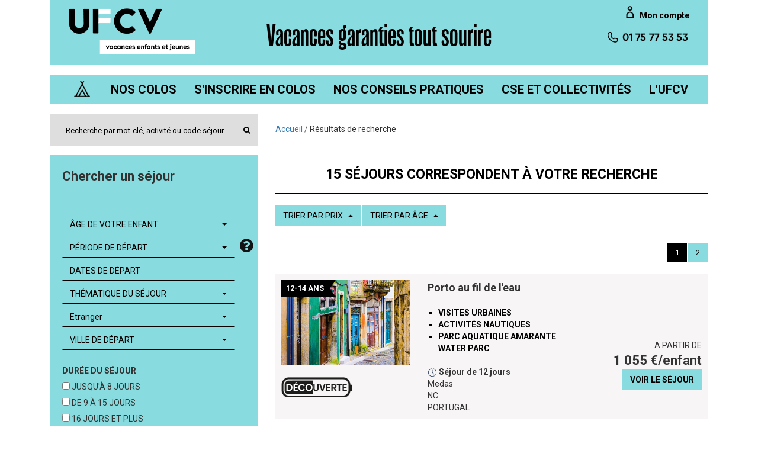

--- FILE ---
content_type: text/html; charset=utf-8
request_url: https://vacances-enfants.ufcv.fr/R%C3%A9sultats-de-recherche?idRegion=100
body_size: 66108
content:
<!DOCTYPE html>
<html  lang="fr-FR">
<head id="Head">
	   <!-- Google Tag Manager -->
		<script>
		window.dataLayer = window.dataLayer || [];
		function gtag(){dataLayer.push(arguments);}
		</script>
		<!-- End Google Tag Manager -->
		       
          <!-- Google Tag Manager -->
          <script>(function(w,d,s,l,i){w[l]=w[l]||[];w[l].push({'gtm.start':
          new Date().getTime(),event:'gtm.js'});var f=d.getElementsByTagName(s)[0],
          j=d.createElement(s),dl=l!='dataLayer'?'&l='+l:'';j.async=true;j.src=
          'https://www.googletagmanager.com/gtm.js?id='+i+dl;f.parentNode.insertBefore(j,f);
          })(window,document,'script','dataLayer','GTM-PKJKVSX');</script>
          <!-- End Google Tag Manager -->
        <meta content="text/html; charset=UTF-8" http-equiv="Content-Type" /><title>
	Résultats de recherche
</title><meta id="MetaDescription" name="description" content="Découvrez les offres de colonies et camps d’ado de l’Ufcv. Séjours pour enfants et adolescents en France et à l’étranger" /><meta id="MetaRobots" name="robots" content="INDEX, FOLLOW" /><link href="/Resources/Shared/stylesheets/dnndefault/7.0.0/default.css?cdv=456" type="text/css" rel="stylesheet"/><link href="/DesktopModules/WillStrohl.Injection/module.css?cdv=456" type="text/css" rel="stylesheet"/><link href="/Portals/_default/skins/ufcv_vej/css/bootstrap.min.css?cdv=456" type="text/css" rel="stylesheet"/><link href="/Portals/_default/skins/ufcv_vej/css/ufcv-vej-fonts.css?cdv=456" type="text/css" rel="stylesheet"/><link href="/Portals/_default/skins/ufcv_vej/skin.css?cdv=456" type="text/css" rel="stylesheet"/><link href="/Portals/_default/skins/ufcv_vej/css/font-awesome.css?cdv=456" type="text/css" rel="stylesheet"/><link href="/Portals/0/portal.css?cdv=456" type="text/css" rel="stylesheet"/><script src="/Resources/libraries/jQuery/03_07_01/jquery.js?cdv=456" type="text/javascript"></script><script src="/Resources/libraries/jQuery-Migrate/03_04_01/jquery-migrate.js?cdv=456" type="text/javascript"></script><script src="/Resources/libraries/jQuery-UI/01_13_03/jquery-ui.min.js?cdv=456" type="text/javascript"></script><script src="/Resources/libraries/HoverIntent/01_10_01/jquery.hoverIntent.min.js?cdv=456" type="text/javascript"></script><!-- BEGIN WillStrohl.Injection Header Injections --><script type="text/javascript" src="https://public.message-business.com/Javascript/wt.js"></script>
<script type="text/javascript">mb_emailingtrack("40087/0");</script><!-- END WillStrohl.Injection Header Injections --><meta name="viewport" content="width=device-width,initial-scale=1" /></head>
<body id="Body">     
					<!-- Google Tag Manager (noscript) --> 
					<noscript><iframe src="https://www.googletagmanager.com/ns.html?id=GTM-PKJKVSX"
					height="0" width="0" style="display:none;visibility:hidden"></iframe></noscript>
					<!-- End Google Tag Manager (noscript) -->
				

    <form method="post" action="/R&#233;sultats-de-recherche?idRegion=100" id="Form" enctype="multipart/form-data">
<div class="aspNetHidden">
<input type="hidden" name="__EVENTTARGET" id="__EVENTTARGET" value="" />
<input type="hidden" name="__EVENTARGUMENT" id="__EVENTARGUMENT" value="" />
<input type="hidden" name="__VIEWSTATE" id="__VIEWSTATE" value="QQt7uN8MjMKv97n4Irg/O8VxESchk8HFukXotcdKcT0aKw8ElkVy7oqZytSbHnEqFqBNPFX791OJGAZjhNFPbSyM69eIdFOi4JZUaNwrSFSlKkn2E+sR95XbcmHrPsSWuv2NTdFjuCDHnP+m0tYJtB1SefurEterztZbyaWorm+D2cFlWpU6woJLA9sHi6a3OqQkX0Wb8MJPx0eJ8Vj0U8/WizRHfcZEkwfk3fOrPAa1zgCM6W70DIC5ZfCk+yaCrjf7H1+ykFigD5kpvnKBGbB9QuPDEJkZULYEgiCgnasHZOdalbEwTr0xp5dcEEXV58wqQu5pKmJbAs4r2yXF7YggsFIZctGMMjl5RxOednD3c8YYb9h+BKuRpr2OA2Zez0y+ocaStYL/gGVUmXRzBmOZSCd0SOJqufUaAECvX3XB9F6MqZ458w8C6HpsWJ/iIZO7DRp6DXZnMukkip4IEOOVk+TbtF6qge3PglgVtCl0AAJpK7+rA5IYqUAt4c9QqRcYLwgdTzTV+iADzJgcf62sPhZ+z76/6YOs045A647TTbg1Rwbwf8ua2A5DkQ5jEmbkYHFTOZBasRW5J03WdZYLWLd812hbQ2FItNBfMwwURf3LPPtRs2nC47T9T2BcKncWjT8nOutUFyLJH+0FHa83U5Yi3IyTQ0JCrybVXNLqCWXELWVaSJ5j6F6BBRcXPK3vy3xZvBcFSdEUanhTbb1DChAe5nE1jteCL/7pkb2y7uJkpR+36FUY1v5a1gilgSxRmjK+DB0SSt8kfLccDG3UNMz1uqHLJCr33GOlEVeqJzDTgUxKYTK84oVfVtI7W6BGztJofard6dUpM0Xm/4QVLi9R7+C2VER6cn89AHCTJVKm/ZK69Y96XIjLe7Zh5s+Djr82u6e7pvF8gf3YvFnVUBZ/klld67nrLJO8T/knBLObuQgpylraoMgLwgSzDtg16e58lG2iiECWes6EBcawEaRsY/a9fvWa2YJrrIfVGXVdjgfCy4PCFlp9S5Y3mQB2X6GkQVctU3gCXR/o/O1jZg7zRBYt8+yorKs6W/UXm+b2wiHS2UbUsKJrRxdJGbUERMchNZEva8tvyiRHiDzuQXkAdLmrik23x16pTf7zkmdFMC0T6Bvt91teumHTS7x5dkpqh6wEyW01Mn4hYhd8J7+Fzd5ihV89Rfnf9+kaVgZMI+hoyezwJTrVigt5uFAb9GkLW3I3xJPH52lrbMYk1Uh9/jbx83OBCV/Chx4xb4hGGOQ7lNRL6z4a0JEyTPDDgBi0szwb0mLwyyNWbn2yTU95qNySTmKjn5wE4p7ToQofWgKyer6RydDtFx5xu5N8m7IasDWhbpOztF/bLPbyTfv59SY/SZZ6Ipf0SMA2kEXTNG7h0ey29+t8GyZPwWlqS1/ssD18HdMmdNr3+yW8gfy9TuHnALiH1swjy9GwA9bCNuqIuQwGSOpDMXuDWpLvIZ9xlf+LKoaEDUDHzDm4D7MDOmb842Jt+4+jv/[base64]/l3x3WkFZS6S0MDgsjieRX3jjUQPOYDHlcHnRJO1cYAYBOLos6Kasg8LgZDIgDAKAWDcEow3mKMXTFYLXDwd3erbAP0+//mn7srvQosAAvTOfMFpBIK6gIj5sUtN0gjNvEbm27aOAGVOuG2TZaYOcPnCPm1zMs7bNw/TDawKdyjRsVbWe/r90MXwiDS+nliH1bolguHW1CZzwMJ6Ch9ovVVs3I+oaIwS9Fs5AYVglZ0gtuOT+T0uaBU/LCYrWIfwOVl03e24dMubahWQb7JwWTR5Ux00eUb4r4w57SXkJcX2v/23zYH3OhZAVbwYwAEJ0EP3ewE4Vtma/8bSaLCpOju+TUJQ6onfxxN9DMmYzA4OkGrAqwxi8quuyKkxxPkM5BTFeqVfU3+1+PNtDCg4/4O4ze/Fjdq8nU6201OE/[base64]/4m7aosFMzHLp2s9Ol77T3pjd8NOJNltoZ5gt4G4GQOGoBP/ZrmPaEf3Xg0UeN3fWUcv0jDcs47A5+gvKfdPaVcQVhEaYn4T/Nmpycgx8Y7na2tLB3Zz2wYb1sZMTXs6RBkUH9IpM4YOC5JFdTuNP4mIgt52o4Mi4GhzI5NrRfe68fEg5pRSRaevz9VR4k+XOzKcoJOyGE1OhG2/gCY8FjQfD3T9R0so+cmuPA3NaVSpvB4HFlK/CDv6Qf8iK9lBt/ReopqcC9ub9uTq+E5WoHDSTDNkAf1NyltEfW7FG/wQ4swVBn1A/4BMy1VWSUH2Qr9+naOGc9fQ7HPjKB3jivU9uebBVFvAaYZ3TYK3YY9omvANctVk4kngX1VwgpXYgshY8XLb/2W4Lm1ooWlKUpRQdgBaOmeMu1oR8PZ4L2XMQqI4erabu0SyTKM8rUAK8ZSZeXy/iq/T+6EkXDFnyYsBQeYxaEUtiaORuoGlx8JFr0Omf6C2/[base64]/VZjfXjeLEgeUQMDhsJ+crM2wohC9rRP9SRPRb4b++R5TlSxbZ/G0KduWRVv6W3A1pgwSut4tNvGM41XWx9v7JEX567fXEpWwjbhQUrt7+n3zqvfSPm4t+63QQmlzigOis5XjZ/[base64]/DguLecuXieR55exvTVRYAEVo9oYJTJCzjR64f6WegXPc4m/J1UttN6uyjiv5o4SxJSxV42rbqPO9yJZgTZ9dhLWHHgx3MW15EFDgNnS/V2QlhfPnFr79U6E0UYJz8yizdSaV08GpnNHBJm3r9Xy++gVyw7cPYGfpQ7WdKzlr1CQTlhQ2WmGz9XZ13G1NpXM8SYafBSSNjCF5D3s9qNP/2IEb2YCSp6QqEgFvoTye/6MRRzjCBgb5jb0QTEldJ5hTFWbh2d+lXr6IcEkjJwb+lkZ3earpmguLrcXBztTVEzkAzvmpeN9ktXGTAEk0G7VxqEg9XBUmJ0P6roghrSIyyLOMpBLMn9M2srK/c+rKtEnBUWdGlT9hBH/3QCYWp8uTLCIYfAUNT5MxGDphhYgReYgX40rAvslk0RVd05z+cXce+/3s/UY9kCsp0dpTsjWpSvNC9qRiyUCNiWcOWNQq5ofk5g7aj/wPEoB+v7dpcRtP0HnUKSdb/JbN8MRi/0cAynoky5M52VP2cYAnnencErVN9sjcyHbSV5127s//26T1M3I07xzn4KPrgDWEAu9EpwDniu8GmE6WOsk2sKWa85SMNDnp/0j7Hao2bQyNNjdSYCOGrzfeMKa4jamKjQIAJFG2Yd+gU6ZWKOz0tmDjfEQkO8x2qUAxxSRdT+iVZmvjFkdfb7SpSJ8+6K8Gki9SXGXY7lvlsYXk8DVZNRTf5XnKDqcPimzbAPtGUE3iKh3Q1Y3kPIOgYNS9Ruujd/gIIZXeUH4HxPPzAeYkCX5T7BRnbOeTQJ9W2TFvtDdzE4d7N+766MN6WIlljqxTtAMvCni1FUrxVvBJlfZmUgXLsnko1n9Ok2Vi5pCa9xxkpC+ymKNYuPOdF4bp+u10qyWfUT8+xLVQPraYb8/6pINnp+/KqBK5p1gwVkvFXf8/tA3zX1lI/tZCB48d4rdIMpWFPTkIJaU//v73EAHqbehLE+V+iS41hO/[base64]/kGGWZ1/6iaGa6zfd0Bs3Ad6GNu7Ktp6EJ7iQfxqndJD96aFn+yHQuvm5PhXj9n/PqAfVOvDjSQwn3f/Tr+rjrSfnFQfav7VuPYE1thULuNaLvWOD9zxi9Pjtfa18zwBPu0jVb0SqbsgpHV2RmzL50u4Jhyy4tv/5OU1g2ws9fkcTiUVsmvwX+SS2hKBy3Uodo+9rVm6npFp9+SWadV25N9dodL0EOEXYeEQ8zoXIc1pBlb4d1LSRWt/[base64]/IdZzDaOzckiTejBxIp284kyN8fXrRY6HTssDhpSqCbisl6dMhZ0FYurAEnyf+MqzmynYRkwoyGLcJb/Br4nBPQ3AW1TbxroBU0RFlnbjoRnnVip0LRiv03hzACRtRG3JfAfu3I4sQTQom5T7cBSpkdeYQQZpVRxgbOwXRNKsYV2h1tZOHF3pIPM/FZh2gmLuHsG5Ywswiq2rMytwuDaNeAqmGm1Vnv3PQkZb77aCPZTrlook3zxrH1/ZLjPXz+Tmimr2XfgSfp9ADU70Pm+bXjyhy/e/[base64]/EGlB3SzSz/77x01MvV+aeXCgwoGZaKLJq6sPbkmj53mHxKPb9TKp/WyDRCnJkv/brLKjJBI4AVk10FNY1n9V6j3dhJH8EFpSJYkjAj3UXWK45W8nA6mquaS5cU2fmx+DdJlCRMk0W5y89UuJ0f2T6QGfXH2YZnqjSRQOTcdXCPW9oud5u3AdB6YYbpTq41KzrChBBYcfSa0PcofP1isCjxgVcEzXD3UPKUSr/4LXtRDhvR4Eb2EBcPGHDMim0qj33n/d60CmIbDxMgVbQSE4O8MEwq+qg+e/cHDbNu0Hutt6IeqjMkKwZuzcGGIaSVb5A8tq/CCR/9VzCZKfvf3aEZYFOggbRQj/aBmLpiAvfqQ0G6hcuPvnIJk7C+expv1+6ll3Pxg4RXJCnS6Q1xU+LXz6IrCDMEIvF6qnwqakcG4dB5l3Ju3S+jVaoWM7ynfeugH0PMYn6BdlbLUiA4r6Pj20TAriSSUbIJPYlWkwmBN1Ou2bz1ieiC07F1VaxCLD5JfCMHilROT2EFda0ULZ1/Yas798Dt9zN4W9AuK8WoUd3Mra7DfDcEeVkJa8ncvnRk37iZxaBUMdXkUXlhuIu0J1L2if4DNLa79RVZDhjmCyFPIDgWfMHSauvUW0nSo3BA1LlVOkQ5N7vNgf1lOf58Y/reRPaCbJH/a9XJKvdKC/uNlzumnKvjllPRr1b7hmWGVPlQX9VY7vA3ZSUdq2i2U6rWQd5HZi5rn583/KMDbKprDbpqDA9SyKwElbSD8JsrnJ+IxsSmgd7SQphn6zbbZct6IXFgDiPqR17hzsiMm7mJvuQlrPaZ/vuzdFF1RiGjD9URHqArGnuz4imOgExOTb8XCFCIsOpyJ9oxy4Xnc5jn4O/+o2tnfe+rkicsNljogM3dMo365l6a4RSbI1EtuU5DFhvwo/Xw0M4JcbzoQCh7g7N9GcWJan38QCVh9cztUGfNCIdUpfVvN7RM+s+wKGaBstge1hykmgr+jAyB68MhJB9FAQXEYuWx6GJdvFHl0JqsZgR/oPsTwjLH+/6KIBJOZGU66551916cDRdb/uR+mKvT6fLOFQfBl62KO1Qgj1U270x2PkaZ/Kt9EvfkKboaoO0Za1SyM5Evlq9GxK5vHfAC72BRiROJTaCSWmoyBGYPGN5JeqvzUyZ7PHTWORyFGJl5iHzAP2Oq5aeKUJHC0qcOVITU1XRZfacVX8hWBaQzjzU7L500AfCS26izNBZ2b5Rmm27b8a3I+XpTM7Bqqhx6xQ0N3DNsJzXrj8+eedA/4sKedT4VUtd7CkT+wnmFdtde4Jl6JQzFYloItcWAfyc5fMCd2Psjgb3z3PlfwPKrHgRuWbzzBibNeZf7ijYjmzIHkcwBYXTvx12r4+dQF3yhKyeUgFVQecHlSNaJqDe609Wl4S9KJbTUhCS7kba/SrObjulYxcSDZl/PJnUawjZz4IKPr3wCA7kBnEkHemvF2FCOTRlTlYVqpPur0aVYbymvmPvXE/ftKbSF7EZPbPI0Ztq1X8kWgIg7+lKp2A/8hNjtREe4Arbk0my/M5ucpZ9KftyOiZxGhOWku01tymupd4LcrpNiRiCGsnmOOwdxE03iaThksF7qI/VzpGGUL2v9QAQOKENum3RwAsNwZ8QA9fVuRlA0a9HRESRlSkA0qlNRdwV2C7E3ZUs+KEE+RyLivPWLsFQ/Q6P1SjmouUkT6/yd5c6gB991MhoIlXUxuv+QlRxpXGzsQSADkLgV24EXvpMJV0KBSJpomFPJUflbAobzV0qrXY52xb1gfluH6taSju+NTMIrXbPElJzozeNBFjagXaK21diwcRgra+YdBmQZX5Mxr/xlHVwqcLtJqAwRjPgZZdKucOVjfycFJ51Tsm8//JaUGasPeOf69UwWnmTNq2BHILsK9rmCxFF/8N1NdpCZRPFLaD9no/eau+k7TOIM2TQLAsc7DDpqLOIsRhudCMYVz6szPD/wxrV5unuiCjcQ3KFqKHCIwmMWTivKtiqT0ww22359NXqfv3F9H3yJbL7P1SSkixn5eFDR5clwalI4pFOBsy3EKVTGEzm5YS/P1fDVrp0/AC4cXwW5GLJy7Rx5P5eGEGMbcfvZDy3Fw0VY6I5P8R+Jf6TXSzdCrw+5j+zcryniDH7jm34Eb0HOcwJSyqCB8E2jGDdFZOIIBHT39yBhAw3vLnCpEqDkpOK/+6/q7frg1yG1qv2etLlL5vYdJ/YUKuWxA5W2cknSaGgdrfOfzYnNsEBZHPupPm1aeKhZ0vpIuMjtpeHUsvJba73yb6ORXFBuljXmiKE+LgVbVsr0OJlvWm654V2l1IaGgGT7cGMeLnw/WbWUcHuUP4qBjjdIgvPHbYRgNrs36SgkB0i0XeTbj6vRxByGLhz8oHCMULx682ldNgR/4BKCo7UTpGr9OgkKD3SenPrjkypIMCZvdDajKzgFqXNTFIMz9n/e4xACwEUDSJSJthJjJtcrrIG+Q7d0hAE5ned+smN+WZ9FCuX9X9fbG372VMywB0UA3dGnRYDa5gfW6cduvGQe+2ihCZ0Bae5zOW5+beuhbkH/xDLuNKw9vNVRKrkgvJ0eFYdwqBvZE0WTQJOKchkS0nxlIvC8TFwSGrnm0DOWzDiKBJLN52yniu//GU3cR/CWOgowEBibniBGZWY5EJU63OkNae+l2xDSzk/n+x25+eP77AR5B0PDekQze6oPSeX4H0UuwqknquxD5Yd46D7QLBGqww4SiWvsFlEGY7CkvVurUVW2J5ed67G73BqBxXIHQgTwQ6frGsMl6ZtpWr0oz4LI7Fw/ppPK1b8Nkgef0TGxg+RsrYE6XYTARFDxmWzJfIxBk5lbCge42AzcyJJjInvoxYTH9tr3KH/QVlNvoENh9hFxD36ALYmPxGvO9Qxh/[base64]/M+E5n/[base64]/lxUcfMui8n1bUkN7af9QYdpcYZoP1C7Hxg5pBm4Co7s+HSmN9QBesoD2BNHqzgCKG+UphZpoaVtWlMC9rPU/y8eIAGqlOtmr9hkjAJkHJ+iYB9M3f0wW9AgVnY5+68oLbcRSPJRtQPrwq316bbGeHB3XrBtmP1NINgwdFJeSuloBDjuDk0IWpPP7NjyJqJwthukUC2ZoXfa0wzDzNBfYzzQOhuBPPXX2OJNIWHI/ssNjPvbKZ9mpdVh77de+ZuZm9aneZSFd/VFy6cXlh9CQEliZVzL+u7m7s3aSbGGUWCT9tKX/hLJchikh1t9/YPWEd41C4g4aV6EuPasue3BUI2Uw/lzzuGzVg+QIFceChdWhXXe8LZ9I8Ox6eN4/xu/7U6CiMoe2mIqDYowcQb7XlYg4ykDQus3aYpjUbZ7Gcv6jmhWjI+ObrCXyITldQ5ZrCekGDi7M2KP5Q4r1f6kaC80+tL+/g8kYHwkVwCiTH7/3xCTUhmcNvihPjzGNHTQZvGNg+loXYjDO5pfoamkpF/7DMDoAbNVZyRG/t3Fl6IDgZFVtCy2vKq+YEbnuXy0hk1KHkGk8JyrHjYhRj8UZGutS7UGwLQa4BmVdPggSogA+6hFYTQvbvAlUTUhuiTYnW5p2pIX921veaEGo4WtHsmN9eLyuPLT053H6TcYbo1tautTVPdzU0Ue94LmZrs77/Vmv2B1azz0jXhNgtqihOf90oxx3h8gfCuos61D98rfa9JCcOLNtw2wF4apQeEaTJSuDARGh27I9vYxOyAeWVPN9jNtLwZIoU8EHofM4MRn+Xfa3Thmnoj7fVF2Em9uNeDo34VgrPBX1uC9Llq/tf+zQCebuxEZx6qtKAzLmMSgDQHDJ8iykiO21Di+z3W9avl9pO80v/uheKgOmV6SEzGAvLlY96vbMmqRbDZ30uXfUwE9rmWqy9ygbyDO0Huq//FvLpeaxHKrx/t/0XEjh+hgg9fjjkshvxbAmmsNohSgtTNokIRIEAxDo5pCw52kePGOce6kVS3W/6J2qS9mcHsekY7YQIj2CbDxfqQHC9FcUhtdHont3CGXb28TvVR2tRc2MPFrELEPb9urrfrvNC00jIakuW+4Fhy/OW88o+65Nw+DnmdWGQuSaw8ZQTqJfxuDrejxh+Um7LDW70xtGALuSguqEQ4uUjvvO1kncvHEEUc731+2PJVw3tLfyC/fS+LQaA6WBqXFJO5481P9/qyOq0inPS8nIy9hHmWnQwB4UcYJhG+XZnoQuilAX4WuEV2Io/9EnOfaw5mFvLD6/agP7bBz+peWPQQrveUGmQ0zat6eIykxXxgY0z+BnnLhBctvyUHHLXueupA4aVQ38vLLFert6vDsy0nIs14r43K/E60LxLJLgTwfZP506GIV7vFVjMRIeffcba+GovqFe0K0Fm3GFDxBvL5ZEAbx996Rmq3LRGOxgUNB0sE0t5IyUQEqs8nXy/88Kf58O6AkE9tFbbMxO49GGjEgHHrlI7uIb4aKSnslHc8m3r/dkxyb9KcyfxDQLHhin4+HQHTas6RGo1FEDjbIhmaxvAeMhmeHxrewm/eqAR1ulkjInw53gAqYH3KRj041gvYYFS97RF0NqzrMV/0pEcFsS8cl7aF+TMzMSUdHZacgdrrg9O8J2KrHqQybWN4a5jngBprc7m08lDHZaxx9At67I83DO/hYUwbdtiqoY5vadOh7iDj6l63FvRWxVK7lUbmRBrwysVhX96iTQ81ZO2ygr/AviiUr9bFbgHmtuaf7whfh43NsLJQtbnBjse0dcwBptjVPjl2hKIxVqFfVhWYx20hdMkHAwR8lhJROfMxtZuy0K51Lyd2vCZFWdNvXMZ7DVS7b/cONfYT8scibGxFHtSODCMK+c8WmxqVtsoAl6FN8cKBwQqxDF8KNYhoMhjeJXDIWTfLYQLqOyKgpSsVWRmSSBzTgTaT/sLu928fRhOCAtJK2Pr5ejrtYInxdV7XpqUKdMJc+omhg6IZzC2z9fxH8Obi56jK0iZ+8VO3wiCkVJXM07zaspS9EXgnKsu66L88Nmo79R1XCdgC7tw4/ksSxWfKVZDuLH662CHnXSMHaSogfhFpAZU688MfgCwle9MsJtU24H0Pmplj4sNe7BMQk8Caoc+8oXCY3VuA6axJYPdKXaSWEjkotEtPEMna51etkuc9nAoFIaC9FRmA/za90GH4eP5L5daa/jU8Fvrl2wrhJqkOU65L8y7D1GW9s03ggXgL9RmZ1y02rueMRAvMi72iaW5knQOT7y3W7PAI0cgjuwg0a+aRZSTHOKhcFvwJlyyDeHAztqPKDC/Osjj2ESfuhZ2PjFJUrJLDRe5keY7NekcdazK0ebwW41rAr+sjQcEG9AENGhbizUn/vXrAJ/nhSYmlc9bXLV0aCqJg7zRbLY4E/cLGgnSRNrzjulF6CZIaUExk4IJ1xQ17NZAmors0ZCqHQuqG05gC9WqNJfxE/BL8ihgoCk9IVyMegVJQqOXplCpamT/kYE6DZmf8sdT5dhaCnko/01eMvcAaqv6q1aSG3Xsq6op3Kd8Sg9k2jPsDfsi4pD/O42pVKByPqZjsRwyn9mQG4wGTi1VOB4RUB7vsj/l/D52xD7phfoAJ7yBs+VnQYzrB68qXkAXpWGbhtL/y5y5AokzmGDn+oZohWhNbzlZkccAf0/KOFSRBPyCspZzkcX4O4W6dWoU4JbP1ozBt0EL2JJDviWYop+NiM9VOY5mLGCpiB85twXt9gCZXXwuiBK+D7egxICZ66TWkEwEYwGV9AToMoDRWAroFSrDqKiT6uuagT3AzNv+rtNpd54T4DLsobFGjrL69CTvkg8hoajmFyFrYldgHB/QfO3PaPfthmVgjIVSN94W0b9J6Ds6m9uJDdEBnC3xUGowJIrLNGUejxeEk0hEbE+OscGNJY4yPpBTBPG7yIs73jHPgcUUJSMKqOHM+KfMAXSGqcfMVMd0UWpaUazLEGSOpwZsHOaq0exoMzb5YFV3c2/eD2/YS3UKnf8fcQYnFUIyldtRYSjKYMHLCnORdAIjDV+cDDxSHH55uPq89p1JIi/MVO+sTgdIhpSK92QJzXmiIycvtfDR/9+2mlItB7CkRhAFjU7q+++LAoXsIxcD261KTVEyziM6fMr6/[base64]/3P67ArusVbRpc6Q1vHfAtvEj9XvUUvHHL0Za7HAm0SZ8GeEaUk0yGqQzModwDdznoVajwrjjMCwZRh1mVdAQlRABg6DWMHj3Gzp1x+/5uf/0+7uLA5ZQTAdh4D3BIEk1UO3O1aobBSUeNf0jYgktdF7Y7d0/eRSGiDReu5/zWSNCSuP4K/0J43eMhIHn+5LOaNk37scrMQvXR+upCzdsexGeItZo+edN/qD6UT6MedxLZ/42NrIRcgAa3t3XwmYhiJ2Gg0iNnRaEsAC6Ru9DgL1TFOsrp3zL6NNbs/+uk0G4fIUxBbOFC+GLeXX5aiN3bYFQifLSuyaPd9y+2nuKvv+n90Teftw5wLENxqkP80CQ+5Fp6ezux7KtKoZFEah+wlzPStrzKnLsc5LhRW2Gjs7wqz16D17sZD9aM3qSCwI3CBwqYf6P3CuMtdXGcMWkPDt7MEHuJiqMvxPJolf/e++VQSCTLanf2XiJcT8F3bQ/H/q2MEzfNaziDfC290WE/rj7C5g58ytc2YvE70HA8gPNSwwYrWHiZDqyVQMbaOG+ZZr0wAtnF/MgqtKG0TkgH579OQfCJD6+Hhgvl90hrbJDi2ykqjBcWM8/sMKxRA9HH04xWjqFRVhZgL5Q/dT2wgYor6uE9AdIC6iXXwypGL11CavZkie3oM2juXtlSy6gv3d5h207a7HAG9ISTmToZP7YVBLKEB0vrh6TGBc8IoNhkTFWFZQwUxM4qYI90lAGHuFS+CJHOIQ8NcmkNX6RuNEjjBk4mlJ7gjWHq7k0/MqG8WTPstg1nI8ye/25o6mBhXF/3JQtn99mlTBvXfMnmbzZHcXr6oi2vE0gdwIHMie0GEaLhwRf4JqPaQE9ipFaUcNzxuoRCsedZ09GVoHgFR6nyYtMwuAP/roXNKFwXyTgf7eWlhWz/mYQ+54BwIA599pvtALxHQSFz4yJflyp+IMraoLv9j1t3107cznw4Nyb+BQhMJp+ZAh5f+0n8BoTdbZJAKWIi7iCTGSh3DsksMiSLDWI/355hhQZHDUfkWyTS2kLrztzQWBisT4aT0zyE+LrUWaFNMmzzk090i5QXyfX1z6w0jw3aFkLyUuHsWMycDn+3TACuFeai+wWQ/dU4IXhft9CQQJnId/65Q/6wHKZSm+2a4nn5YwbkYmFGTA+QZ5YL5vlFcr6Zxv7w7/Gn0xVfFhAe3FH8ZWeYG+zEuXxEWc93A7imtE7Gd+J4IeMpz5z08yauXf2lHYIQrJy9a7FDxOslU8ZuDLz/VCP0Gk2PtBIJjO+EecZ2sYo12RJSvHsutl22oi0qBrCey5Rzf6vwWXzdiYtIzge1O0ufU1nFyTnrxfw9XIJBia0d//gQjdykTVIip+YmCuu5hEs6gqTnA9rQmZNBW1GQWFA9z+SscTmqj1R894CKN38jzyYNoYVSbGUMVtAapLr2BG9tyFwTh6nb4FilKibihO5I1l4+sdZsQgAm6zvPiVqdqblGJB9EtS8U1w0xonyuAN43m06URku0qCdwuekfHbN/BJeAC0MGqldDyqflMLbn6BWgeuKAmXVE+0RagBEbIHMIOlISiLVHoGVv9Ntdy7UdPogLPMZdcFWhcoUUj7dpZHAKw3MQ6OpfP72RT+W+t4kDNO9JL9/mG5sRrXLDqSzP/Q/FKkTI576er9iIewcd/vBMovVj1KPmbGuxrOpy4Xwm7ueoWQRz6gAD/DWKgkrUs7K00iyJwO8Y3QE/ooT7xn8fySmB3Ngf8W6L6BjIyNrxsKTj2oBA/PtpRUyYBpyoYFuURdgJjJKiEOry+N/sLzXsKqJKrjIHtVIIVpRHJsdhksgFPenGONaXCuA3sYZsb+PFXw4wPmTnfFh2jY297+I1V3JqsDT8gfcU7+LTAh8QJ9Vgya+S83/64YXA7hWdzH/6M1C8roKMfZeIO9s67fS3zwX0BQECCAkZNCwDdvW8aeUg6wJaIBPPN9b/hbGnQ36mzNj5yLz7pM87aM1mTeOb2rz0DUhS1tL28WDgdGf9krPeLImL7F4Zxbbdw3ox9ciRWAzbMjxqgtNSFeLLPSozHU1IXj0yNOsw+DMT38+32rrCwvdy0nkraX1fqDNvgsLAyyGIxGKusMaqrY+Md1m5A52TZvx/WGSVlfKLg0hqtUoJQ68Rl6QTWBQf7meWofnszK3r/a9GOPqHJ1R/na7l8xsJRxAAu4erVmHFejiBw2I/hFFip7L6HU2GPloR3dCE28/PdURPp1zuePbDxYIeSJsj34UHZ/pGwKPlKzQ41Lg/+saeiXhAc0mABG+fXnbepRqSiKNhPofLb+la6FLLoZKF8ArFoNlRJAv3b0FmuQVwwbbQe//v+uTTdo+20mixT115wl2D4JRIwmIHicZDFwIUyOjgtxDYpO8ifHK6GpSl0qOt1HE0pxQXFllSrPhWhkUuIHQcbrdhg+kATFWTQleg+iaWtelYG5pSWMCheNh9/BkyC5G4P0Cyjv5pKxKxu2Yc6JvUKEGrsbQD2JFYlpaVVlygdpSJcsPPVLbInseCmhcCyrV2WGOn9MvsSXbznCsELALru1FbX3XNAcgXOaM5G8CRtJOJSN/[base64]/j6tMYJ/iPItGDM9ycbkB5MGSiDVvatcxUb4rqPvxK5A/[base64]/QAZkTLqmiTm7GA1tqiomtEWr4MFfEjboV4ov2gNif+TzGyl3jiHvD4GH0hjSq5VajC6gASynxx/vq8CLCdxUuWPhqIh7EuhZLnmfKyHXKpibJq/hDFHemC+THxfsgg6Q9IOQbT3K7qeQPbdJZKAFjQNk878mk3zpHZ3zIicAix35tl49ADP09bfY5KX7il2R7uPEEnsFxqA33k7uDvqChHkAX88jX9fB4M/qn20HBdIwOZqdzRuC542E95KVKtgW4xo0xV2MJchxrYe7SVJh7lRguQ/VmbZ+5AzrOz4Q+MmrALAlD7p17+JgGqepu2xXDX586ibwKMUryQDej1gs/h/M/Lr6r/16IYsu1aS6ty8JIwR/9LGbzCtM/mm+FxmDMF3Wl/R4q5Gq06nhdo4ES0OQo5yK397gSDwQisQuV8y/iuNVMRJQCvAMF87WItCnFdtWqC+1dIundMOkOsuS8N5GRA39AWnOrIR7UABf5WW6Djo3dW7h8XKSYAgSMEBD9/6ZSv4JLAYZUQIpJYolv6dbEus4UMukRtll6dMlvfPmzg/yF9DHRfaMKnfGaHZGiFOjZv+iKkLhiNzKNKLpG1jnlBB2fCE29g7PNPF2JA9Vr/kZMIlpOSQM/[base64]/XeHEzB4o/9eztvTgTPxEDjM4yu73x5xiQJuCdLVWa3EYNMAYk3/43AQj4UkUKSMnFuoeCbETp2EYfWoVW4ZZFw4vuUrQ+gsNyshuJmILuzsxmJMO3EmyDVhCJuW+uLPY4fouSM+inEOtghn28Vp0Drjxne3gCjhdDZ9kYVKdnAQW0WzvIa9JHv6fBOOLAjUNynj4GUA0QnRiYiK/52DfdRw4IeOZ1XY7uHyLSGyC8i6hPSvn9Wx8Ixe0QkB0J4XwakDKmJx7kxCot1ujHYBH1fO1RqRBwRU+iUkDhNVhX7otvhoqHI4u3x97g8j9qatezNVvhbSnQOoLbY2cK83QKJb10ng8z2A5Tv5C6lqgcXP/S1J6wlT99LxZVDHjdU6ZC+v/w26EEohbXxl4DS4U25cJSlJLAsIVBDztKZNO8pQeW7c/08AHGcyogMVMAURXNKmZdfwqDOPjGcxPZRi3bhE4qOa7I8w/DRI1ae/Miq71AoGVdp5M73sEOxH849Sryjn3ttrQdN0B3PsHwh39y3zgpvudvp1zKfXaA3GEmj0RqRRsFCM6k9UnzVbqgK9NrjUadys5Gfz87c6WoYDQ9AvbDZii+M6VH2RnYpFD87PgfRNLjPRKOoloakcb3J4jvy5z7SVx5dwBvDw6Bf/b6WbdX405zHuJYg6vEq9f9KxF2Md5NHZopRk995x/FSYPALvN3j1LuTX8ryhFg250PcHQ0fGEeEc5Ah+vtv8gGOLL2ObaHiDXAtqedvg9QD5e/q7GfaBF9GM0ZJs9f8p1IZPGveDKQWHFn5Wzix5Uts/H7yd/C2r9qM51VmyMmjIwiBPXwmKTCl/50T6mP106PK5qjwSX0rG611Ypn0MB/fVbW/GycNSruut5vBbYWjMcnyD8d9oj+mKtRu9PIEakx7ykUuwI8OqEQZT0YdGxcJhuegmWQvRG022n3DjjDqGNsBAfuFgHSsmDvoqGMuCqwk6bO02YctixWZi5qRjn/lBLH/jWeBdMZMXJUwzhTTvKj/2NLO1xGl2rZAi8DsNeNtix6etf9G/JEkhZkR32m44y9sDRdCcqgNJ2dEz4qCF09mczlvxZ2hFF0vG1TvNmFJTXP/PQUsrz20hpup9OIa9FtrhKJZTsU3K7fbKV2rz3+BK+qNqC4im8gzDYlnxFOn97GzlJQHBlm3sPU4GgiPjG3lfBsJlhpRFZZe3pTiIq877F+eudxNSK5kwyV8d2ISzdb9m8qhZGAo9/[base64]/z5lsJ/KejSfimpyEUSdjUF9XDILzAdE5VM3KBQU7/8d2OQBs2hUej1E3zIXVHtwBsQQxcqfndYY7foqgD7goPZzhNzEq9Ga+DCn6yBYtVQO81pt29/pTBM9gowvLNfFIUnqp4HtQnN0YPtEO1MFbbVzx/Evvza6FXl37mBC1FTrnMD/z356B50CfwJuWvu7tgWFiBI58mD9CzmG7eUh0V1M37OUWK1iSDZ2+DmiCEx6zhv7FGFGtR+jndD8wKQUl1cb+GypWW4LISLDJFMuV6lU22ajMo6MqrjM2q9/H5byHMnlK+8hgB5yG/s+5DXxoOZULo1VEHDZkAqQq/EYNUYtvXv+yAkOPzU8nweTGwRSkbadBStVCSR/7tOq/u0+8P7puyrmJXcnEx4QigzvcMmvFw1Z3qlXOi/Ht4DA7KWZ28/GGjorWX1ZO9rZ+uj6EuOuRHvM32UFZx09OQCj3cp/q1GSXUnxGfBCUi9MQBj5npUxiIFnjI6b+1SFjFjRDapZlxXGjtz5Zy+OV71LknT3qxH5jcZFQH3wSt0zlgcJyl2PQBRCEQRW1lPnC5afgtVZ1Ze9cJtKPVxPOQJBKcMnqxGf1vGykBw6bmwjbCNgRTgXzRLr6tA1e37bI6kf93qs4Zi/cfzKS4UfXxp9F7z0OZkpsCgf3D0/Bpkol/7f2YHBnr3ZWJBoopKmHenrQiGTnPO4YTqAF3hcMpP3J1y2oWR4WMmqhHBE86kJ1GLxkRUIqz81lZBYiC1TazS8mBoce4MDT2gN/zCGr285/2kraLNR5XD/k2+KY9icrtnZNAXirItLx5SPYlR7cPPyjeUTHg9EI22u7pO52CjhpNaLTgh5kNt+uIgNGl3JSrnTm6SwiZvkt4Zyb2Z4fHiEdJnOs6WXCrcoyN9NC6NXbZcqYzUaaqTmRU1xpGe14zNTRa7gdSywXK/LrvSb3eh8WUos1dUksTLdcuJY4N903gyUFdam2P73xyI90PRyyw47H5U0N58KuQ+LaTKfvQPRSrI+NbdTBWBC+RaIzbc2CKp3Q1uljttYqxjQwWBMWQ2hRugHYJHD56YgsXfYFOxk/Dm/Z/o+/355KTwrseySfpNPk85eAENfW16TgzV4nonIDIlddlHAWNsXdtyl4ibVNQyEdN87tsa3sjPmt493D7C1B9B/ErgtoFNU/6ETwuOpTHxDDjYXf+AGyAibTvdQIc3GuE1V6GtkirazVNsJH2fcy2M1jemvogiOlzsnnrLt+fbciYFEXO7BDLJFL9M52VBUYAjbE5P4+SHf1EvsJnffKTGhz80MXuAuGS/bsgrLRsZnTBavqs6bgMnk4mEeRQ26TCXVtGBEPY3h/CuBWGpi8pWJAYIlkogWOlrrmNw5citx8o0rcEQPcv2EQWqjbhEsPtD/P/A/grEeo92nff+Rlqg7/yiR9wvNQpoWu80/1CPEV78DQPqXXZFe5NNOR1+g14vEVI3uMImQpz1AcnWVNpcJ59tlwr/7rCijYP6t3iStMYKqPHsU5dvCWviBb8H0e5ftAIH2uCNDEWf+LGakC2k41HUECnVno0JoDXTQ8CQKeZoPqzV8D+9v9SNr0oDHm23IB0DREQNK08k4eVw4oOIZNecfd51IN1ci3sdJkCK0XxKXVjYZA4HCBvYux6FfemBombS/JBTmwZBq7lDDprUwrnAKaqt8jF+kOEB/ZjrHZwUbgzqEPJaeQ8VWorDgy+98h7gGAMmpBj92qpR4lUUuZU7HndRj/UzwfshxQ4lG0zcOTfcoKhjTCpoaKf1Nu3Pxfgca1VAiWZkW+q7rY9v9OLPqlbhazx977d4aFBykYtjZbRUoFCw99EMgIetN+AiONNv/rv0rg0xKrIKMTOVaDRFq9hHCtxwDl6aQR36gvkoANesYDSs4FhffoLhtwI5ZdewuVf6b+fs02kwV/ZM4v2TPTFtiNaJcMlW6cp8eYcktL1xAb9/Suv4rf2eOzZMfcvFCIPqFoY4TnojFdmmW9x/rsNmYGJygqt/A4k2sn44zdSuGqJviwy+BB628w/Bw98z8Qpg735IyTGt6ehIdTkyvfS5qJm/d8wxJeczQqAnokp6iitn2/iaDAst2hx0xFnmKD/Tg/VjiC//vsF6qYtz+pTNfPUBifAi+wFCUmT+qqQdvWDm1+r5svXXe4tulU/Wl0LoyVYbx9hf+oxvhoEo/SqhNH8ThUN0cBA8h3yuso8A2mXAVwWhaEqoHvcAOPiE10Ml2MQFcIFaKfGYnzZgwOI7pZto8bvWeQiK8p3Bj3D9EV3FlZVH9a7+nh5ztdaE5TbVaNn/[base64]/tZcEhPfGPewlZqx5ev0KLWHJRRAPS40tCvOHFJkgZ8KJpq8OIWsVqYWq/lO9RHiOeVOMjhqaWMfPxo2yIgcc6D/TJMQrqvJvShZBYgMcjMSSr50YB67N/c22v5SoNPzPcM8fm/SYREK2z5JqXk7/6iQAvveaNj8QWySs0ffVkUF9Aq1Fdb42sHxQ9uOgaMYuGw+/7ki9byoXePQGDVdv6LRX0L3ybti7yjdIeWSrqaf8PsE0hyho4lr0Le1xVGXS69b4kSJ2Vt8f4YXmEh2vEFlSbBA7VHboXwGItcA3p87AuTTsR2Wh+5qqV9Ot5dTwsqrmVjFY9xifmEy/mvHeWrde6+u8nBZU2u1FFQXBXvi82lQc7hFJFru25Mg4itmzQJEd2iz9l4d06skk8WJRoQjn6rJ2u2Z81wkMT64dJGbGimLpN33VAcEWhZIssopdVmIB/bb6IrS4LkW3xefO3qpySeZtlx8T3XrvEDR1AlgJlA0W137njQGb/hCdL/2KoXq4ZEqvfMhTxrm8LcNBR9nU/MDN8xh1G8ioBSJLlotNdD4YUNVANREOq9or9adUDgmt60jnTfj0FgGZ2A3cYkBOGuBZseiarVzrrz8AfE4m/mC7A0ZcOPOyKBaEGnTa9rh4vVMEsWh/99MAgrX+NhMUwU7m5uW3899xLqw5bhZFgL9rDFB6QDbJIkNi6BoxDz16A0dm1BpbVTWtAPaWXyd0Ru1EbJ9XlYzeenJ5msYXh56e2yo/UWs64HwAJikTZ19VKkVjYDuICfPYK0WspD6Vhy5Z6mh2bMyD8jDITeR4Uz8K2tJ1taD2xf7VZlNw18kyJjR9zRy9QMC9vgLXbd7gVDCDiNzvA9Mqer9GyKtxzf69wWhYMchwx/Iw144yntUz13C8ijDR9Zdzm+bQ3UOUShHWJCZTS4HUlZnLTa3VMevMVnPS7LfxBA4KzaV/+e9myaoJbSNXm7pFsoWoxi8Ntml2eS1KjngmKMFW++IJByFZAbH46ekxJMw2gLLb4d0CJ00Mbjr9fLf9sZJMvhry3sv+FfVzNI/bQOSW4hcXbW6jPutzoE8CAZnWyeubELLC8O3ronYgmMr512SE4TSk66biyi0SJNlxVunfd2gF3YzVZaRqw5FdQJUJF19H5UiNqRs6wbrwcmsP6en1LNQ6HqP76CkcpfdCB5TeqIWpSNNjVhmKmqC2kelxsw7cf2KhtpSIpv1E/wSvRvuj4UAsXFNmEsvjBARnuexXnlTc8L0bZKffIlwUhxGD+KGNlZXptsh7muaT+zLdbaW3ihyu/6JwmLoOHgYSmbXVgPU1wB+qUwHtrrVLzihq+44UeBFeWJ0y79Djc8dlCINGdy16xnfbQEML/6KOMjUiMTqtf/mFL6vTbgLExsGjjM4Bl0fihT8P+wzKg83hNub/ek4lFwodN8Qj0RtdZJLr02bxhUUmWT8wuYEFKRNXknptKWbi24oVxAeq4RQd6RlXm3s7hb6i48XbITVMmCXjIuPehGj+zWOyoJa/[base64]/jCMxjAux+5aEYEjKy/SKHLJ3nnDtX42MRBtgWjEXfmWf5Mf/91anniZiHJDP9b6UbW4HwiLqtDA6QIyXmOs9uSi+/NxzKfFPG/Newd0Z5rxSu/oDJ4gP7C9MTXyvl+/LP9V4vrjfoDS29lqjCZ7ZnoBXVfHBqibstxihLGFXzde+j8OO1Ukshbep3aPJf/EcneSnN+54WwCbpb9N/IoCjEO3W2QeGE8OOncpoWMc8zE8jyF4jmygmUN39/8OypY+4Wgg4hfGNYn2l61pY+4RnLVd7/yPqOfzOgo1L+Yfxf2iojlFgBB2ucRi5fiRh0RjYxIuMzWxEkkSoguRJTLgn+1PiXtVHuGCJf7jWAHu25nXctst0xmVWDhdW/YvGd8oaXctI77Iz1PWMCSihUBiXc9Lk6R+N3VR0NEuaUcDqG4/bzsNPxuliFad7/H58mtJj4PwCn/dSm0H8BIjJdjqTgXezbFZktaQOhGsXQmcTCy9JJhgZaQ1qEaGBtvjSnKgXNFokPmRbglZmtowYwDhqK4LRayCxME1IrgmgXL6yfJp9kOZTVJYpdFEa2cDvbN1rkGpvqOfwtqZ0NbZvYpCZFtJkO6fBOozz9/psVEhP/pWdaM32h3EAs8SdW91j94i4D4sIZxVaHmnV6ePaLMnbnzrxziX8r11PVKdE8QroGqCfeB4RUnWe/4CCcR6yx7OUEA+mciAd35SM06dhpR+o4QSx/utF53pN2A0rAwRpPWuqrDjBI/DdwvzcLlnnpGQnVp0TUJR57+GjeveaDzof8wKJ9T2Rxprbem2ky96czgoAxeDvvZoFAqTqYVgirBVjcP0B7wsh4Tss0W7Agix1FOuJe2ZsdxYcJvxcQtiviKIO+yAgLDv7bk8wS5kkcaKWe5hx47M57chM7LcCC88dFRhU/[base64]/86Br56Ac1Wq/XPoebJLWn3gOqF1tVKi5eM50AHVKqiiuiZPMHAVptA2Al/T3WunjIEXeFE2wOMQmSBUrJxtt9wltVUUZCebtkhNM/1zLzqgjntjZ97DDOX99f9xcBjNmaVa/+d3g73AkS3/n8gQYxBmIh+GitCVNr44wm8su5Hbv1+F+9Q26/uXXkMBou9IK+cUCsg7I1OKEcRc+c5fRQeyduThSXMBauV66HOnqob+okQIwUN+ccO5CfN3cqHNc/9WMq3weYwDtFYNgRmYv30HJ1WQRFT2SW3xGv2jGaI5HNF1Mj/IAWT9Bux6a9J7alX/nx09bwF5vtcmjeDcmF7yUc/2b4VQoL0VmmAGl4VPx49bzg5XOyU8smBTSnafURXP8h7IxGYNR1QX7ohMKU+7QorHQzBMnOXH0PWeW7e3kdYK+JFGJjsKvFEggShlcuMpJJAc/iiD8+WAk376uqXtvZaCk0zWFYtxeFGDtcmLp5XOl/tTAbWzK+H20aQDGR8ilI67PAcDYDDRETV7d4lODDZz82Ckp9Sbc+3NQLyG02H2511gcb+s9oKId8Xv5DpH42xKpQyT2R0himSjQLmWGYcinZ/NqF9ChVdgozJD86R8FKMYcwoj0uscD3LdU9WTtCffjdvEWOSqdBlGw3kHec/IOxV3Wkyuq4BuemwR7CU4HS8g5y0tlqD/kQGWUEjicPhM6oQxm5+3zwJhrGgsJrw/Sjr8IgLz55QvHQeMUAwgmSuzHIAafN4S9Pnl3w2qcWCmkPVG1LQD3cWUg+VeWpAKTdytfpOY4n2Pdv5PRroih/OUB6kd3CsIVX85X2d6u6HQxZj7U5SOJfeji0KQVOCnT8va65Bp/Ip9Np/tpVd498Mhui5oOfg/X8Z8s+Ct7XgZpusDi35bDD72/PGqOcjW0YMyohaBo0PYu4nte504FQK2aC/zf8mUELb3lf/f47V5dlKHEe/nMrpAF7AavKCsk7H+p1N+bhesk1KTlsJLF/zpr3n/TMpm42Onm3pfRynPZXBgUz7qEn98u3XVzo3Za4wpE5DbjypGdkpC+2mo2pQN41jGaSKXEXQX2ksdToQRIzXBx9IIPi9lVEHRVe8Jjpowo48DWlgt0GDOOhAwrHKSo36fvushkNJzF4AbCOiSLL/ODMRv9R3LUTMPczgZLAY9JmERRs/jOYfpPxEHjjIEYOa4Ban045t+vKMswzWalAaeo+QVgzVMvYoeUuHJ9BRLEqwyl3nRQ3p36pPSMqhNxw/+jefzB+k+QdXMls+7/FbEH2bfbBEMJSP25tpepGNEXlQDb6r48FVAMfMqyfzhpx8aKgKtNeWJSQB/EE/Dr5M9ewjVDpBOf4cMXV5AlWqq27PDESkwzVP5jRQXDBQ47ymd1tOf2FgOXDVGUR3xLBG5xUrvIsJrS+izQQ0QKeN56YLE1ZDrgVq/GcezpPK5UmRykaUA7nRFTvH39sVNDqSeytvPbRGoA1bFjWdda6bOUEUmkABzsMqPrGeGSQkRu5myazknEDC4+v/d8z3gy7GR+3uT6juU4QZD6VDluiPojBCN4gMKFfIywCbIjY/a85YCGAPwxvtEm6qLG2pSHFszVd94LCSPjF69gk678RiAG4PBqcbvsz+AEXhyiuu3BoCZWfiwY/4LcM7e0gqRS032LI0lHewpjN+zVTA+efFV+92UrGYMoSoxpG1BGk4Ei/XjPf8IGJzTKDaWtuB01aS6Y931lieKoLfV6w0OducCaIEimyQoZeyDYOqTmbdhivZ0EZ9UPua2cqKly4KmYbsukCD4IYpt2D8txfv1W69ftROJ6BBSkmez8P/ILn+auzWOcY/[base64]/ATOsQegrKijmf6ySNpZo8lLLbciUJC7oSJI2JFi5BMxkzFWWImD4/zK0oxBWOU/B1e4q3qhOXA3AuQPxVNr3eInTvgKsvGeB0LH0cXILMRDubpzpxGQehGPvWc9xR9oazKG/vWIq1fdiwKR5rBo9wX5PtSonGc86w+7Ppo9JtFz8bo6WxgK30IS8TwEnbFFR4/fqbAqCIf1QVkX4oFscm4hr2JxoMDJ2s9nukbfz+mq+Iri4jc8X/qogXdpLqWwbcse3DKnNCmIeQyH18vIbbOvwlXYmaJY9Z52zfTD670T/JRPVfwXepqO7HOwkwpELPIlL/wST2Zk7zVBkQXoYZWWcy1RHPJVVTYX3p8gh4Wi+Ve202mSUv6DD6L3/wsWZi3EoPYjzHUY7YsGazAhkD+xxy0+kuKnwfaXSvle3RsXmnvZPJHxKZVlWhqkDCLpoZcOx3MQ/mUqHfjEXUB8zsD56bx75ymeO1SyzIHtDvFSx21S50deeWGUfSgIOqt42Duuq8RtX4vEOmOsjKzN3qBD2mJiS1/sbQpOLwhyQSlYI02bcQJsVbEBW2jC6pj/G483ik0Hit7EjeQFocsEnLNgWoB8LXJigRdzxqx7WTFH/UZGaufiXfLk4TAyIKIpbY6hWm207roCn0fMzdNV7ApWZcTR6CPUydNHoj0Hq0MffzIQOQZbsLOxx7kyGoWic3Y3bebhQcFKhZIThuWGA14RuHqJ5TkCCd/CFNEmJOxCakZtIugL/ZKvb1CI887MVseMsHvhJlrXKsiJjfS0JzpLxuxCfGaLdlqr9YBDJHxnGCZjvLkHu6maF3V6o5v/z1Ej9cg2pXPV59z6k5LF2fvgFVJBBPUsR9zQN1JuwAKQ6WnZvYym2I9Fy2uOjt9M9jobaiOM28pnIxAEZk7Rqlfq5MeZsmebedBhx0A7OXdMVP5p54RkJRL5iMrS+Bf/67jqYqS6kVVEjuzgqcezR8Gh0Rxn1u0e1REOJ88i62hCmA2kLaclYFwjtPsAL2CPjE5/R/XaayIMJ9fr1ySBKTM8Ckuw4d8s57Nh8aRP5d1/n6YCWJEZ5JLR57CwTc9hn6yNTk+iFLPPDkvjQcU5PPXgN1qWgBwpILHc4rmV0p+vWIMniI3s1Qpld/7OiKFEVtfHq1ibAl4D7ztoprgI458EuQ//4sWFvUWDDMrOS66SWvsJCVYrZlzElFcW2920TJYd0jvWucwXxeZhdNq4tk6l88Gn6QHjORQv6xT3GZXcheLsDDUwhXsdKLtUZrolF3jX1Q/pkO5sxMjFZipHtCVJ3cKBiRAmgigOjTe+utIEphI2fh+ESVCu+5//qip6TX9+/CR76Nf8DJi8ru+GWFddvPaS5usjuQR8+Vyk3LkcWa8g2aIrl2CSw9RubBXsA5ZLHscS15DooUlCJ8XHg2kyxyE/NcbSs/xhILP7SoKEa37USKsel+xcrPbzcwMx99civLLn4ifnb1pe7xQU+QPaWJDLiiG6f8mkyoOkfhlWwg8po/iJ/K59v+4e0CdZuU3SogwypZedMLh+R2y8zJeBhAC6XnBSWF/OB8WOwAINjz2fO0QTnGyg0Cjof3rJQs0JzCX1SKlX5uFjGlW37aS4m9qVF2fwH1pTNWa5P3O8NjvthFRLTkzlKTUsXxX9oPw2Qr1EOaWILtB3bDI7q04ni2y+FNx9US0/4824QXN1HuV2OjXwDUavHau1nP+V8zRG3nnJlGVIIZ9PeggvKYYU5kNkEGKHnkcLwpenwr4hyqUNCaKeNHwOU+/vCdgUspsKdxEb0zMjJKcisP7zDtLG6iZzwYhYfMVq6MsHwL539ksxMTtItCxnUBgd+1FPJWtz3ODQ3v8/3ku6s6bNGFtbuYlGKMLYFitfcS3seI0POI5zuWAK0O+DqJJV4G/NzcLwI3jRovNGN8pWHHRToCM+tOjeg1CBXENqSyB2FqQg2RJuuqSS3zlX+6R/Jv7sZfGjwBpfaf6vZVKPBDNJ8ZQgsY284k0oqiQ2zwxTAGSkNGDYaNVzqNmUy5QlAFeClEsALHqFzcfEEIhHyTL5PTsTGNCxhYQAn0c4BlVXXpZbZgrwtC1CgDyNVxANV+A03pyxaoqE29phtrfGfrys7XWEz4J8z/oQC6fxiqx+HHC6z+CNst/2MQ0PHTJ9aLdMFbIhVLuwLK/gNZiytvhCj2YfQKyHH3h5XUiR5qvHQUBTW784T5EFasTlVJXOy3/08UKTV8CNXjwS+c4Pdt6VOcSMmDosrGtBaE+dUSrwFXkfrrdd3iNjx1BOpfkSk56lnlOiNMoqiIaKT+hTbYZFWKJHMPE/qyyNtCJ59OWsAndncjxp6OEa02n4yOHyKl1eHJoidLPgoQQIpItSG1W/TIyaKADHGuzRGNaASXrPzHfTjjEpWoEvcVu3aV+OU4iTJGUGbvdvQmS67vTGiJ52ts1TIAkAgLAnruXSmamKJNKbNOAQ91K3QYxPfsF2cwxGK+yK7H+yTO6iE4vKE+UCuXro/nV95kdoCQUyMAn1bhLnZSPqpQvNsF1aXjWci3jU6QnAnl/h4RpyH/J1AM1uTFbPGkuYFwCkmZsZ6UiyKFXgVnPCVxjnvBdRjo0T1GSPZVXLxiP1zpYMkDvK6HCp21042YX2YXkD87s0GN3BY5nR4yKUQMvmR/FQ3M2DxkKUUV2NuO7TKkDrtFZt05O9YhZGerK9F99mRmIpI+fWejpYGdUYJBwNzfUdb3XqITiN/Ot+cqfw/fPY4JpIHdkKxfz9R8/qIDs1gmEmP72ZBYaciVjUbQ6546aFzOqIYC9rkdUVaIAROl5y0vfOKi7lF13whBA4O9/Tql+IIKTeCG3Rk/4QAN2BEAAmtNjLb/[base64]/EFwba35n3rzIz9uTh1iseTqvesddVoEjQlwP/AASbT3NcqM8HbnKrNdk4iGbVJTuWpZP4QCSz+R06olJACq/VHUDwUWy+wq5YGKkwTZHiM8tImaRwAoCcrT11TRMwddIHQEJ9+zjsmqEEXALxTx79VV+XmpHwRkvhjwDjXJfJji5VkFeG0NU7PuiqmnWNIK6A8wUFltmtp13Wfxn7KThlj2LQYTINolcZI6cNJp5g2iQJwk/vj1xQr3cX667cFZGMZVFYBVSuZTjjU6GShB8DO5jHSAogwG0RJ4oHfpheqML5ClX+hwn5hqMMdZQg78tv8twc+e8u2gNCrvuq858KWZP0q5Z1THXrcxYpUEKn5he7olTJpQncXjnkkofoqqecLxLQQuqyiVoiFYg+HEEymWvlvX4qXxsmD1O+XFjZv+n3K/Wl7hEz5Zpy/hhxswjUGZfSW6jlMlKrGiCNB07E2oLfhXVFA3+fSbSYCKzni3KMeEePTLGQCEt5pXVGeeTas4AFzqS8KvArnCgkcTBaytsWK5whM/duabXItQZMPg9SkkHhUTY3PYDGPd1B7SPQvNsQ8mLbdrVkKuTlmhZxwJesyJQ0gS+/fGXshYltDU7THUk4Nfnw6eWjU6ZwHYruZBt4k+icTi/1pa9cvIOlwFo4/NcUNRhS4eCnCwl1NnjmYNHpEea7gf7KDZ8c8iHgjo0eZ+lWkNLgu4TtoXf8aDNTA47EaY6TyAva5zFo777A6YjvkUe+7rYvJy/pYO7w16qHAIPPuKqHnZDaYmG2Q4waF9DvdG/eBOp0wC3BTqpRVF51ZaeKRuUx7YmRqRMMiERSodBOP1/2tCNR1VhPXK9IMr7RIvd0Y6SQdP3xAVAJHb7t9hMpvJ+BgIE6Ygv+yDOR/H2Voic/[base64]/[base64]/dbo6TeEb/+HUmudQsWIzQU/BBEIQJb/gH+nZbHH/Eoa3Ezd1blnU4i6r9epQUBEu4S404+6T6n05uErsRA2lxEU41N5UrL+iloPZrWD6X3Ay40QM4U8coCqLXeFDojokqOOr34a1bDuuYSZIWKKphF7CjR2xHh/RFzov8DhgeDaEoEkiLAkmjw9Cpee4Pu11hP9rRlzcV8dpcUOKc8reYeF0nene+dYSBsbrC2RZ5DP+j4n3feuZMz1K011BZUd/84ODxUhXayZUuhO107wtk9/8a0CY8gCDOtzabk0KoANkd7OJZ+x/ZuwoB08kf6BFeJnRnLIwWjLoiC0tsadEhEZO1XRUyYlmm18rMa7Beavfw04Ve6l7iStu9otptP6YinI3TiXq4ZH8ii5FT4jlhrRkjOdnDM7/wkkC/0XgnYNR/RrA6J/4hcz9ujhJLpYnHDLb4x+uzhzLjsymzrIv0tOSK93Yn5uoKHWqiBrJNoEft5NeZ3KBaj8UE0Bq5AdCMA2IaZNUhhNy2O5/lJGuwKVThwqQSgdRh1o4hxx+wdMhU39MXkGxKzm6K0+luinqDzMAXIj6NGS9MLcUs7b7fWrVoKXUOPVt8LUsmExjMSIeKn5cBwWQ8LsFfMJMYXQi45KL6/0mIFJ+NGR16nExs5ueOySZK+0UANQoir+a7eJC4BzwWj7rrbj3TvyDXlxUJoMClCLJ+0XYmtbOl5ACENQAGNA2MbBTl5w8tTE4gAaz+3zCh5Mgea16fKJOlGtg2JINrHRk5A2dmsnLcmv2T5oCn2d9LTSADfDKWI82Zs/[base64]/W6xtRtT2hRDyPtURP9CSLhzPjjvA76cCSnt6qTQ6RE23EeG3wjEb+YJVteJnPQBlEZhk2PasuxQfiOwuEgQBzp8ihH79GxvkLVASoDFuvesFCU39IvVrZWn8jV3mPj35QejexeULCx934Ac33a0kGwEeS9vytG9oYYkMHfP0hTb/ZCQiHolmnliojngqLyEnJ2+RXD4u6wP9lPyfRibs5HbyKzSMv80y9m5FXYW+zPFRoAX74fgaX31IabZjgC2ad2MwpRSt81con2PkRMVFXGoZQJOQ0B+S4QYqT/OM1rEducH0/yXFTjaIvYSYcGqvNe8TBKo4FCANhzFBrNB3dthC+flkAo515n7jclXXy/BctPEu64mRlFADP9c2foGB0VR9PTB2/GwDn81F9neUEzyONNpCPKrS6iOdEORUrKkFpS3raYWNQIKr1kUERdUbrgiEYwhQ2LPu+J4nZd2OgqH42G6QSEj7iOMwwg/kkE7FoHmLHs4Myy3igrAL71ua3ZONJnQIvhiBnHNreDwqZD9bybAgXqdUrHep+RJ0F6GPGKY8yy/Wtv6yibvVbphiTjfAddJC8GbYIin6GjOP6lfZocpleaV40iSQRvLCR/0uTEoExAvIOiYd9cM0JKtyM++UL1BamYLMhLYfsQBSpoYokI3N9cxZCOR+9TBtdhaEBO3k+lhWzRuy8cEa8cZPMYHBHNIwwURG5GYq5B34joYlzTrrB/pU2iJER3+wgxl9FIob2PyxORroMCU2wXxVlCiP48oRJkNXo1X9pt3/LnA6LOukUHV3PBf7u73Id8SpYJOGXHFcMGbqGUkTGu0hMfO6TrlYPEwLuplCiMoKPWUdt2OckvDPdpmIE3Y0ONLga+ZXuPpswJONZ55po4qWX9koKcNPYKIeKG7VICqCrM2FNJXmb2cTI8YxH9x/Obq4WUkzeR/DAFdLDLCH8oBdzS39JsaSES2i02x6UWEHTSal7EgjsARK88+EXIa5OPH+X34FSeZ6sTFfiWaE6+15/y+wRuNrYScgq2dh8o4A6xIRxApuZQJruevwxBCwVHRD/IkTIw5odQ4PQn21elDWedIDmiOzbWk4r6B9PUQlhbleL0MUES1gaKUycHitXSLMLuy6MvAlUg7pR4+HFKYbSUvqd2FzsGg/NbOoUcUs5sJI1VPsfg1UZpmbtO+jvUdch1+Z6FVesSCcbFFBHTmKi8Tznk86MAfl+AMt4xXa7iA0ou3ZvRGopG5XYJEZVCOG2kfssb6/hY5oeHrG3tWal/krqr20BTJuOcXYOwBYljjE6QYs9DDUedzriBt77t8KEQ59E1o4EJ11/3jAoD+3/9coAMB/R035gTkAasgVwgISGWzL5EiUxiD88M2doLrljzDWdNZNRr6VYAa73WL1q/ye7icthMRZ8m1oT+K7AMrvJpptYledDGNVo5qDzeuxzqhxpHlWTyGag3apI8ySMZYK7R/vhPwFOlj44zakjC/A2/4a90XzZJd4rFW575hPs6KbLHreC3l6DDo2uuAQb3fB1U5lg+CsDXbbVEOyzZxqZbj7eWFe2FG2MArdsix2dMuXiOTrJYai4kpqCBn7lTHcP8T8aQ9OqA9wkGmHdURoMGxrMfhycSepIMsVY4t/Lez7rXSwPpZITnaTSz6n0MHq3kRnDApZbZjsMN9is9fhxabgOskMebkiOplazRW7nL80xXu2ni4bQbtk5UZ8uUEL20iZucq+aiSTlxJ/rA3AdNcrNWZsVQJLFUMoKtnl5k1gj9hofZP5ohFDUjOrwe7UqabB8jmm9luchSgX04+6dNrQSgjp5griMl8XZNet+mkFiB07ptNb9xN5vr2I5066O0eDV7bTGWqUbY8RmW9THql91ER5uLL1E3Eby+/YTNSXlN2ifRtvkd6+5SBKsOGFr+GnK3jVtGm2G/zR3XoJjlvIeH0hifCtj13CCPc6uh39E4fnvTl0HUjWH8LORjMMB4bMZHaV/oducQr+Uad3NPWjq48em+c2Tnk4BwclWd7VTdHQF5S2BAeU7fOq6Ed3zb+v7ROHj3gSVLdz2qTgl7K70E1VrFKPF9tZAhceY8lffYJQF0MMVLsNGA1C8xtb1n+raxNF31JlJpNgHJxoOwFBiV+yTKH9gS1v+62KWdjPx1P6HE/pYD48BOkvx7aevpgrYyjwy/unHBv27ai6qAzZq0ETBUCuzF8Ek4i7mTCAaPtU2t7AK2U/ST8MBbZmwkFRnr70iycHj30s68IriGbcMPl2WVb9EYQy5gCkBTBQImVsyAZBlMVS7yzt1trq9VeA6Qvh2LUnGBVXyC2M2VwRsc2wbkHMY+jEGL6hWG50KPnpSB3zBjLHzFQoeTShyjt/04wKjNoxNvVXLXWjqsM2pKn3TT02rCUV8+f0gm9y+QiXd3Z0d7tZTYjW85Tjh4uFcb5G9OpqMMxa8eOUQPxwuRQCNCMsHPuYJFrz45dWhol6Wsb0ixqE+ZivwOZH87eF6unA61+ghFI/GFJdO1CMUbpWt3USatteS0Hm7Uhjt+G3Dk0DQfB0lDjB71gjnTcRTczOHjvChw2TgwvvIpToHI/CsImwrWiD4l69iC2/qtChi0IndZVa/WcDyQYymL+CeqgWihFYMBv+NnPgk9w/FZ8GXoAvjh49kRGObJzXGyt0KtrmrFbxPY/gqc4LBrqJx17obSuVujAQiGh0gJN6QRUoGgG5kwSSKHpkrw9RlDYSXHxz8vOQl6WmKZIQI+drKqWnUyimKHz82kMTdEi/Nqp8O08gj178X1qheTNZVjFRbqxOE4RXN3Au8vDixtGJ4cZod8pWhOTdqMY7OgACxSUtIqyOdtJPdP3orISEVS7jai8mte5K61Ji+6FPoGUYAIBl/PthxPzH21gcZqP0jH9d8s7mwmsX10/XbqxNOq5rHPqnmdnE2UjEJDf5NzVS2e6dibuoLDt814xi/[base64]/RU4/[base64]/X03+LID83O59HrYd5Ix7mrwyBCWFOIrLoDabTt62IX1rPWfWlsdEAuehJx7OwY1TnCKCufI4HxtltP0bCS665xILOj50FoLo67kBg7ozDjI9E9ey3nSsz/y47nxbJWao6Wra/wLUFhrI8jwfwA72XY0jIcW8UfO7yjfMEj6tR0rBbGjj1un2AqUCzIu4FAPWBadLEtuFnYAkTS6TBg6ZTLCGHhnNKPDXRLnpzqv8rGbmREQuTYyHk5K28HsvxDYpmvSH3+drMxd9t/4BiIuKMxs1SQLOyAPU0urrprUO+byL4Q/Cqi/9xJuxdhfMfoqVr28gh4S4ZnnEI5INCapwC/BO6NJIYCCE+B58bargR3ZYUUNo2MtNLa1SPiK7TI32Ii5O/VJBOExKLWizpN9HxhwjERAxCVU09g67aLslUGrOmgnveC4pL9urIrf4IjSKMBcIi/IZq0M1shw3SzjQyjk3WXNsvnKx11JAL9PMf1F1K3T+5VEMruJMlv1PHOLgneBcHLFAZRlHnG9niFubL7/nP/uJMgdj1mcYIHAsZ5x35rg7mNKUraznPl5Tj1vk4RRIiyALrc7ZRo14eYJDbqcFgvSnBIzgOebsG8GsLXG486tkAY1Up1/yyDG05rUWjkqNjdhAL9Ei07dHrDH/qCyZTZw6x80wtLEIeou1ZAGjDY9YRMq2QNT4n28GU0+AyoXso0tWhu2RIkHXmP2HXSUNUtgfCQhSKZWRHLfUhQAVRPL7Glvqd853wL8XlbfkpP4mHf2IFQKHSUFktTgF+k95wh6cuvVR0WVkZe3lGS3ZCtFrba0XPivRavsQQOjsaI9ThY/VYvqSNPHzrLY6Cqr2s8BnhTCJqLv7rfXkP5Ti9NsY91vh+DvZ1XoQiR6Rq8FMIC8u39fR9WCmSdnIsDAdbedOrkqCizkZpffmdazHKikJD4qPdMQ5U3poNURBsoL7g3jbWckci5JS6eoDht8MAzcheN+dMExFgKaiS113vfP4cPkXsS5awtps7nnQ9hYVyeU5F5jZ/j5IE815vU22KmvSjXsESKOgwFR1jpjnb3bmjXN5S9J9muibFaHH6vZ/rr0mjml5F6FImXVefQ3h/vzzILVX6aiZ5aqK4D77On/9Hv9svDGaYfe+P/l68//ucrSzgOQl3gZgrJSKDULIuoRvrePQthvmCaw6TMS6YIc+gpwTlk+kDwux4BxrT4x89FX4Dg34WM6UM/qjy+NVv852/ySK5bHlPIvVcyw6BkYit9NzN/VULt7KwHW1NWjhXDkvlpC8D0UlR1jvDX1ZDY4eLeZDOqbY5QrznyOd+xI/C9VQiMg8T7RsB4050qY615Bdyyby+4MoNfIPLbBeD46Q+Q+woiGO6yoMSLEkDXlx/4I2oeO3Vy/TqTDDkdHpm1aDKgwUOaGdjvdsPcRYDJb1dD7aBoW5JYSn0qV+iMi2/zDgCwa2Dfd63PABRENNFOwo3vKMKRvRIbIk7BTmYvULfMNgjSzpP5ZIYo+RIZFtPKJ3c2F92LO5vvxAx6lRDtMCIXw40+pIkR3dCv7mRtckelUWvDHx4MeljiwuIVcXwwsabrbK4VPRrwBE0/W1u225y6NAuIWHdtg/mgHr3MdvDx49CnJY+RZYUzSE0tQARZ9tUuaQRwAB44UT2IMFkZBh7pO00RzxeE06wckIEoGazZhd0TSiXxP6oJ2xwaW+IlkN8fk3lWbMhOB8ntv39FW3jCFZrgoPbS+d7U3ebxCW+xdvdyc2qPMuIkJL/xqiavhPmpGQWiTIxAZdSDezaTxIFdIFFkY1KdNQtsR45VwSq23pC0s0Kf2WWQheEBDRomT3sQIPbNWgLeKj0V/[base64]/jdniaNvPfuE/6rsLnW7YfQN5drPFXOgXwtC6DCzqkXyOIoYP6JMoZHta6XVvCmUdY76hJwNlpxrrx3z4c8JubmJE5tzDorhQZ2O5hn3KMkRyuU1ImN1ILfC+dGns4QXMUJbXXfzUya/JbXovV/oTIWDOudSQE2bqU+qDqvQRug3MnhwKnOd7oSSqWZGq8daipmIzpJk1lbxlkYu9dwNR2s4hM5YLbn3aVrnc1kJlzhuAduMlUL4Hsc8ZhwSpRfZBhF1FOtyd1osWKZEQ/krJ6OB070RbsKo8DYoi0z+dVcn+6Y3ElCm4O4onCw/JHclrCONan8Up4mx6aPz5dq5EcNioKLavZyPa2PIeHVtHPWXTNinpGL6nYiOAw8LAG7yXWq9UY/d7/tA9acNi0S0ZHWdDRmUfhEBemVzv+IrDidhotcAsW6SMnXqaKcbAPbbg0Cs7VXtHiDm2gVDjwBK0hzuKkgn8UblGEQtul0F+/5PeEnTRcItTD8doiz+KmJChZzzfSiMy5x2qVyDdoqQ0dQtubqEDdt5U4d8z4wNOeY9nDd4rDPksEi5KqBtKQ+Bgc+ZXNUME1NsT2h/9pezE2MlU8cJXLc9IKxHtiEwmtGowByhwXF3ryCu3FWKG1pC59WIyAFz803UZ40zldUl7PaR56LDeRrXPWxUH6Q8tew488aMyUZi1MT4mgFGO5wBnAR9c0rlvo=" />
</div>

<script type="text/javascript">
//<![CDATA[
var theForm = document.forms['Form'];
if (!theForm) {
    theForm = document.Form;
}
function __doPostBack(eventTarget, eventArgument) {
    if (!theForm.onsubmit || (theForm.onsubmit() != false)) {
        theForm.__EVENTTARGET.value = eventTarget;
        theForm.__EVENTARGUMENT.value = eventArgument;
        theForm.submit();
    }
}
//]]>
</script>


<script src="/WebResource.axd?d=pynGkmcFUV0jiHgOfxux8Kkxcdy-cqR49VHojlJ_iITaRcFCsvQodCKap9o1&amp;t=638901613900000000" type="text/javascript"></script>


<script type="text/javascript">
//<![CDATA[
var __cultureInfo = {"name":"fr-FR","numberFormat":{"CurrencyDecimalDigits":2,"CurrencyDecimalSeparator":",","IsReadOnly":false,"CurrencyGroupSizes":[3],"NumberGroupSizes":[3],"PercentGroupSizes":[3],"CurrencyGroupSeparator":" ","CurrencySymbol":"€","NaNSymbol":"NaN","CurrencyNegativePattern":8,"NumberNegativePattern":1,"PercentPositivePattern":0,"PercentNegativePattern":0,"NegativeInfinitySymbol":"-∞","NegativeSign":"-","NumberDecimalDigits":2,"NumberDecimalSeparator":",","NumberGroupSeparator":" ","CurrencyPositivePattern":3,"PositiveInfinitySymbol":"∞","PositiveSign":"+","PercentDecimalDigits":2,"PercentDecimalSeparator":",","PercentGroupSeparator":" ","PercentSymbol":"%","PerMilleSymbol":"‰","NativeDigits":["0","1","2","3","4","5","6","7","8","9"],"DigitSubstitution":1},"dateTimeFormat":{"AMDesignator":"","Calendar":{"MinSupportedDateTime":"\/Date(-62135596800000)\/","MaxSupportedDateTime":"\/Date(253402297199999)\/","AlgorithmType":1,"CalendarType":1,"Eras":[1],"TwoDigitYearMax":2049,"IsReadOnly":false},"DateSeparator":"/","FirstDayOfWeek":1,"CalendarWeekRule":2,"FullDateTimePattern":"dddd d MMMM yyyy HH:mm:ss","LongDatePattern":"dddd d MMMM yyyy","LongTimePattern":"HH:mm:ss","MonthDayPattern":"d MMMM","PMDesignator":"","RFC1123Pattern":"ddd, dd MMM yyyy HH\u0027:\u0027mm\u0027:\u0027ss \u0027GMT\u0027","ShortDatePattern":"dd/MM/yyyy","ShortTimePattern":"HH:mm","SortableDateTimePattern":"yyyy\u0027-\u0027MM\u0027-\u0027dd\u0027T\u0027HH\u0027:\u0027mm\u0027:\u0027ss","TimeSeparator":":","UniversalSortableDateTimePattern":"yyyy\u0027-\u0027MM\u0027-\u0027dd HH\u0027:\u0027mm\u0027:\u0027ss\u0027Z\u0027","YearMonthPattern":"MMMM yyyy","AbbreviatedDayNames":["dim.","lun.","mar.","mer.","jeu.","ven.","sam."],"ShortestDayNames":["di","lu","ma","me","je","ve","sa"],"DayNames":["dimanche","lundi","mardi","mercredi","jeudi","vendredi","samedi"],"AbbreviatedMonthNames":["janv.","févr.","mars","avr.","mai","juin","juil.","août","sept.","oct.","nov.","déc.",""],"MonthNames":["janvier","février","mars","avril","mai","juin","juillet","août","septembre","octobre","novembre","décembre",""],"IsReadOnly":false,"NativeCalendarName":"calendrier grégorien","AbbreviatedMonthGenitiveNames":["janv.","févr.","mars","avr.","mai","juin","juil.","août","sept.","oct.","nov.","déc.",""],"MonthGenitiveNames":["janvier","février","mars","avril","mai","juin","juillet","août","septembre","octobre","novembre","décembre",""]},"eras":[1,"ap. J.-C.",null,0]};//]]>
</script>

<script src="/ScriptResource.axd?d=dyDTs7gNF_nQl_2c64VZRLC0QgUQyUtDS_xD0ShGDVB4hYABYBXxuP_c0oeKhN2j_nFu4CUGAzSRICORgRmyq7IpwUCVz1UVjUv8sj0Xg4X7Sz6ukIGeMOh4frmLIlHfy3igUw2&amp;t=5c0e0825" type="text/javascript"></script>
<script src="/ScriptResource.axd?d=ct1HG-wRSUIHOU1MmIj2oXbZTUXh6e6f3ZAsOsvq34XogzGodBWjOMr-pdRaMLO3R9HyTjDdDD23ksznVSS0dk3QNTDQIQryjPezsrMMR4aZaYI5lT-Ud4HpIHNEksz42wpsobujdai67AKk0&amp;t=5c0e0825" type="text/javascript"></script>
<div class="aspNetHidden">

	<input type="hidden" name="__VIEWSTATEGENERATOR" id="__VIEWSTATEGENERATOR" value="CA0B0334" />
	<input type="hidden" name="__VIEWSTATEENCRYPTED" id="__VIEWSTATEENCRYPTED" value="" />
	<input type="hidden" name="__EVENTVALIDATION" id="__EVENTVALIDATION" value="lodhazjp7V0x4Y+Axs10J2q/wO94u0/1X7hokgV4VZLxM+Sa2r7waLF/BR36RUXlBZp0NG+ohKaFuQno1lDL18y5CvdhTUuLvFwFaIdnPuZXj0VVt9v4I3TvnOJN/HFN6Ma0otop8k+w6mu5aFj1aPoKdVgD6bWCQggKSY7ffMTcxNCcBvzXYrUG24rK/[base64]/ezHX/adDpXiIzut1zVhA5k/uZck1YSGosfJBH9CrtDBiupmdi20z7tZauScYqpbRmh6K5U5aecRRdZYvUSwNPQgUJRiHLEPAhpVkSdeovVQvL2f3BFH0/f1gQTFGNPJ+xH7EcCaFq5g0EFYX7CN0Su2cR43WeG0PDVHw4QcHtg550345HYtjfMGHJhJ3HxxHwhtXkzYGmXJZPK4TNaj/E9Tx/sI/x++1VHu/rLuQXhTODHam2g6RSGvPyOUlYdnowqYZULR5A1HbDWDnCAfS3JGA+dUMiLfs5NrHFbEXU2y07qXmHhEf1DzAIhtrz1DX1ObgdRAMUNP7TTdb4wnBORtB8dn6SYZdSehzHVfJf5lTnMQMkT5PwMLw7Q1KI+H4p6pGdgIXEo3z6SUdspT/Sa75fjlOu5SfrzZH5SNWfsddtnrR8oAbKotClDpegni4KGNM8moqvFu9dJT573SBfqTFB2Wx3vISOPRZ+LnrcDk7E0ACgfVl43w+khj8DN2awLPbHXRK2BiwDSI348s5R7fB0BfpCjEHBWFG5kPbZ7taCdf3NLkHBmOXe0GatEK9AV6/UEvsQ8zMdkaYBwtP/[base64]/zHOC2wxKD1RZdgzXf/fp5+X0qinoevEinSVhnMjKduVAQZKUpPIFVZkFpu4HbdL7MIJNyAyqvmmyzdNBUyJ0EBNQwC2OP8gljovR+sSFdFAXkZLFKW2iXqZkz8+BvIe7/Am1oeAuOWdKRJLr5arCRTV1u1ZMPXY55YXEwCTrFdAwXtAn22/s6KQS9zud0f54SkFAMCXkc1s7YDUfep+Ib3LKe5C9pz6Tu3PdIfCNPcLtdpg00xoSeRof0xTEJ4IT0uNtxHEtFyVGaQ31SP+1e/h/qHscYI7fLakhQcg//rcGCb5VNfhtUCTgNDyFlwfgDxqyY715JehUuG/YW+k+2QFlccKcnL9hEXZBHgJkuiwXNfZbNEsNhyI8N7U2BZgImHDWovECZBWV6ZgH8nvLBbbKELaI/aZvyWVxdGKYzwswDtJy6X6UgOipavgQPpALuFL4RtH1yX5T4Z6bibhni2PCyf2Rw6cB/UVyvegA1YRiTgUxZh7Ck/bCnoAn5G53DgdKtTyb55CJDrKkHfOFQ/YY0SxHVenST6g0MgVJUwQV0mb3x13LfrFrVfznr31aoADIrvI1kRj16G20I0NZU+V3zp4nNuK58F5qPfa377QJks4uiiQKVOanGEntirtbB4/ImxgEKkoKhkPlD7I8iH0jgLc6sq7iAzA+6u747TM2jiLkBo1A9/WQ4ljlxdwTFZpgxc1ArKVEABdYykWCnkr2p57PhQ3NXkHFeEaOessG9Dpwy5OphYnNS7Y9v08ZekCAPyfAgx8JuwCspEqc+nmj6g562jv5csuzNFW6ccS1mHHaCfonoh50AMkCrA0KtCPQynIVp3FLrcUykf1QS2MaJBsKH4kSQecNv/bH6lAD7fXx/7iFUt9V1iMhoS62itsxWJ1EaDBivvzh2Z1nvytqTWgQLA5/tVJEKIjs6hRrQhV+Yq9G0xaDBix/6gfVANU4T+QAAUOCXVWYQejXw11GZY8v/qByhIk/fECdCHcStHPxu6mY/k930b3anyeaYi3E8h2AAIPqoWqh2x6tN6FkTKFGBovDJwIJCE1U4dpmi5xDK0GmjUH/INfO9tcB6GMnsYAn0YN2jpbpKRjhkIOzgDXDDs0kA7UtIk2Q3Y/6KsHjrqkKQey3qy1WLwLP6X4kTkqLxE0ivjr+CmM2Hja3Bgd99nEFbu4w+7djNAIgnuG5oc7spgZtAXT7sZ9T3WEzTFEjFe/ggaCrCM3IiVfDC08k9dNRwJjFNcwStZS9oAh+V1aMuxI01s/nFwqGwgRZz2UDv6rTPOd5/P1aE3N9fTSjnvsaCuK4GRYlhujzZsm+Q84xiIyVDntmgZyqvR5Hsfdw/bDqcTDN8qQV9pPtG+A8XibDyaivtLhbf8Rs8sw5Qq6RqN2kek+aaW5FQ9nBqgqJyGRH6/Wf0gocvw6e5Uxqtq8L1cIpKbJEXwaKjHDrImx+npmyu6JeQm5JHVf6XWWr19TgtOd9v8sph9Y7AAlCKxi39vtavLgZSwAGQHqOejI13zsN3dOgrBx+vLVxqxHqUBt6ut9qOu7sWUiBPcvPnHc3IBn9kL/[base64]/NBzL6ek6cUUeEnBOfGHQwPeHp/lURitbvZwxD5FerK6edqR77S+67iRxZqHY2uNws6GThrZY7j8EuFMJ/DvzCoU5WVyNXbmvL3kWuBbCNWT40umszKpYKM9FVVCc1RSEoZv8rmFui1tel6T6eFTxg9DRCBPPWJCWzsrog259KXn4ZynzT0ZG6AB/2Jd6K8xqpQ2CCyAAxwYW62uNQtI62zwm0FQK/6NiJ4CdpVoG2GJvWB7+zH7r/PBkZxzAEGEAjDyAUNL3hIN1iBP5iatdp0C/FvgbFj9qksA1cKC0k6oFbHAeusaRAM/PniO4pz20mEKKdvu3AInl+vBJAXCobhCaCirGREGRc632Q6l5Hdhwxvkb7pXaKXj9h7zjoOJ8nBzgl9mH86kP+KK1HdxquQKQmrcgEA==" />
</div><script src="/Portals/_default/skins/ufcv_vej/js/bootstrap.min.js?cdv=456" type="text/javascript"></script><script src="/js/dnn.modalpopup.js?cdv=456" type="text/javascript"></script><script src="/Portals/_default/skins/ufcv_vej/js/jquery.blueimp-gallery.min.js?cdv=456" type="text/javascript"></script><script src="/Portals/_default/skins/ufcv_vej/js/jquery.custom.js?cdv=456" type="text/javascript"></script><script src="/Portals/_default/skins/ufcv_vej/js/doubletaptogo.js?cdv=456" type="text/javascript"></script><script src="/Portals/_default/skins/ufcv_vej/js/jquery.plugins.js?cdv=456" type="text/javascript"></script><script src="/js/dnncore.js?cdv=456" type="text/javascript"></script><script src="/Portals/_default/skins/ufcv_vej/StandardMenu/StandardMenu.js?cdv=456" type="text/javascript"></script><script src="/Resources/libraries/DnnPlugins/09_13_09/dnn.jquery.js?cdv=456" type="text/javascript"></script>
<script type="text/javascript">
//<![CDATA[
Sys.WebForms.PageRequestManager._initialize('ScriptManager', 'Form', ['tdnn$ufcvMonCompte$UpdatePanelMonCompte','dnn_ufcvMonCompte_UpdatePanelMonCompte','tdnn$ctr466$UFCVRecherche$UpdatePanelRecherche','UpdatePanelRecherche','tdnn$ctr467$UFCVListe$UpdatePanelListe','UpdatePanelListe'], [], [], 90, '');
//]]>
</script>

        
        
        


<!--CDF(Javascript|/Portals/_default/skins/ufcv_vej/js/bootstrap.min.js?cdv=456|DnnBodyProvider|10)-->
<!--CDF(Css|/Portals/_default/skins/ufcv_vej/css/bootstrap.min.css?cdv=456|DnnPageHeaderProvider|14)-->
<!--CDF(Css|/Portals/_default/skins/ufcv_vej/css/ufcv-vej-fonts.css?cdv=456|DnnPageHeaderProvider|15)-->
<!--CDF(Css|/Portals/_default/skins/ufcv_vej/css/font-awesome.css?cdv=456|DnnPageHeaderProvider|16)-->
<!--CDF(Javascript|/Portals/_default/skins/ufcv_vej/js/jquery.blueimp-gallery.min.js?cdv=456|DnnBodyProvider|100)-->
<!--CDF(Javascript|/Portals/_default/skins/ufcv_vej/js/jquery.custom.js?cdv=456|DnnBodyProvider|100)-->
<!--CDF(Javascript|/Portals/_default/skins/ufcv_vej/js/doubletaptogo.js?cdv=456|DnnBodyProvider|100)-->
<!--CDF(Javascript|/Portals/_default/skins/ufcv_vej/js/jquery.plugins.js?cdv=456|DnnBodyProvider|100)-->

<!-- Begin Cookie Consent plugin by Silktide - http://silktide.com/cookieconsent
<script type="text/javascript">
    window.cookieconsent_options = { "message": "Ce site utilise des cookies pour vous assurer d'obtenir la meilleure exp&eacute;rience sur notre site", "dismiss": "Accepter", "learnMore": "En savoir plus", "link": "/mentions-l&Eacute;gales", "theme": "dark-bottom" };
</script>

<script type="text/javascript" src="//cdnjs.cloudflare.com/ajax/libs/cookieconsent2/1.0.10/cookieconsent.min.js"></script>
End Cookie Consent plugin -->

<div class="content-page">

<div class="container">
	<header class="row">
	  <div class="Logo_VEJ col-xs-3 col-sm-3 col-md-3">
			<a id="dnn_dnnLOGO_hypLogo" title="UFCV VEJ" aria-label="UFCV VEJ" href="https://vacances-enfants.ufcv.fr/"><img id="dnn_dnnLOGO_imgLogo" src="/Portals/0/UFCV_VEJ_Blanc.png?ver=mYHb1mY4ZxvS8LZmKWv79A%3d%3d" alt="UFCV VEJ" /></a>
	   </div>
	   <div id="dnn_SloganPane" class="col-xs-6 col-sm-6 col-md-6 "><div class="DnnModule DnnModule-DNN_HTML DnnModule-486"><a name="486"></a>
<div class="ContainerWrapper mbm15">
    <div class="dnnClear">       
        <div id="dnn_ctr486_ContentPane" class="ContainerPane"><!-- Start_Module_486 --><div id="dnn_ctr486_ModuleContent" class="DNNModuleContent ModDNNHTMLC">
	<div id="dnn_ctr486_HtmlModule_lblContent" class="Normal">
	<p class="chapo">Vacances garanties tout sourire</p>
</div>

</div><!-- End_Module_486 --></div>
    </div>
</div>



</div></div>
	   <div id="login" class="col-xs-3 col-sm-3 col-md-3">
			

<link href="/DesktopModules/UFCVVe/css/skin.css" rel="stylesheet" type="text/css" />

<script language="javascript">

    var postbackElement;

    Sys.WebForms.PageRequestManager.getInstance().add_beginRequest(BeginRequest);
    function BeginRequest(sender, e) {
        postbackElement = e.get_postBackElement();
        postbackElement.disabled = true;
    }

    Sys.WebForms.PageRequestManager.getInstance().add_endRequest(EndRequest);
    function EndRequest(sender, e) {
        if (postbackElement != undefined) {
            postbackElement.disabled = false;
        }
    }
    $(document).ready(function () {

    });

</script>

<div id="dnn_ufcvMonCompte_UpdatePanelMonCompte">
	

        <div id="UFCVVe">

            
            <div class="divMonCompte">
                <img src="/DesktopModules/UFCVVe/img/compte.png" id="dnn_ufcvMonCompte_imgMonEspace" alt="Mon compte UFCV" />
                &nbsp;
                <a href="/Mon-espace" id="dnn_ufcvMonCompte_aMonEspace">Mon compte</a>
                &nbsp;
              
            </div>
        </div>

    
</div>

			<div id="dnn_NumbPhonePane"><div class="DnnModule DnnModule-DNN_HTML DnnModule-452"><a name="452"></a>
<div class="ContainerWrapper mbm15">
    <div class="dnnClear">       
        <div id="dnn_ctr452_ContentPane" class="ContainerPane"><!-- Start_Module_452 --><div id="dnn_ctr452_ModuleContent" class="DNNModuleContent ModDNNHTMLC">
	<div id="dnn_ctr452_HtmlModule_lblContent" class="Normal">
	<div class="DesktopView"><img alt="ufcv : 01 75 77 53 53" src="/portals/0/Images/Numero-telephone-colo.jpg" style="float: right;" /></div>

<div class="MobileView"><a class="buttonNav" href="tel:+33175775353"><img alt="UFCV : 01 75 77 53 53" src="/portals/0/Numero-telephone-colo.jpg?ver=6VWr3wy2Bu3gOYCYZkEKYQ%3d%3d" style="float: right; width: 184px; height: 23px;" title="UFCV : 01 75 77 53 53" /></a></div>

</div>

</div><!-- End_Module_452 --></div>
    </div>
</div>



</div></div>
		</div>
	</header>
</div>

<div class="navbar navbar-default" role="navigation">
    <div class="container">
        <div class="navbar-header">
        <div class="mobile_nav">
            <button type="button" class="navbar-toggle menuclick" data-toggle="collapse" data-target=".menuBox">
                <span class="sr-only">Toggle navigation</span>
                <span class="icon-bar"></span>
                <span class="icon-bar"></span>
                <span class="icon-bar"></span>
            </button>     
         </div>  
        </div>
       <div class="menuBox" >    
           <div class="IconeAccueil"><a href="/" title="Accueil"><img src="/Portals/_default/Skins/UFCV_VEJ/i/InconeAccueil.png" alt="Accueil VEJ"></a></div> <div id="standardMenu">
  <ul class="nav navbar-nav rootMenu">
    <li class="item first child-1"><a href="https://vacances-enfants.ufcv.fr/"><span>Accueil</span></a></li>
    <li class="item haschild dropdown child-2"><a href="https://vacances-enfants.ufcv.fr/Nos-colos/Colonies-de-vacances-hiver"><span>Nos colos<i class="navarrow"></i></span></a><div class="subMenu">
        <ul class="dropdownMenu">
          <li class="item first child-1"><a href="https://vacances-enfants.ufcv.fr/Nos-colos/Colonies-de-vacances-hiver"><span>Colonies de vacances hiver 2026</span></a></li>
          <li class="item child-2"><a href="https://vacances-enfants.ufcv.fr/Nos-colos/Colonies-printemps-2026"><span>Colonies printemps 2026</span></a></li>
          <li class="item child-3"><a href="https://vacances-enfants.ufcv.fr/colos-ete-2026"><span>Nos séjours été 2026</span></a></li>
          <li class="item child-4"><a href="https://vacances-enfants.ufcv.fr/colonies-vacances-activites-manuelles"><span>Colonies Arts &amp; Créativité</span></a></li>
          <li class="item child-5"><a href="https://vacances-enfants.ufcv.fr/colonies-vacances-decouverte-plein-air"><span>Colonies Découverte &amp; Multi-activités</span></a></li>
          <li class="item child-6"><a href="https://vacances-enfants.ufcv.fr/colonies-vacances-culture-loisirs"><span>Colonies Découverte Culturelle &amp; Loisirs</span></a></li>
          <li class="item child-7"><a href="https://vacances-enfants.ufcv.fr/colonies-vacances-equitation"><span>Colonies Equitation</span></a></li>
          <li class="item child-8"><a href="https://vacances-enfants.ufcv.fr/Nos-colos/Colonies-vacances-expression-spectacle"><span>Colonies Expression &amp; Spectacle</span></a></li>
          <li class="item child-9"><a href="https://vacances-enfants.ufcv.fr/colonie-vacances-monde-imaginaire"><span>Colonies Mondes Imaginaires et d'Hier</span></a></li>
          <li class="item child-10"><a href="https://vacances-enfants.ufcv.fr/colonies-revisions-langues-etrang%C3%A8res"><span>Colonies Révisions &amp; Langues étrangères</span></a></li>
          <li class="item child-11"><a href="https://vacances-enfants.ufcv.fr/colonies-vacances-sciences-multimedia"><span>Colonies Sciences, Techniques &amp; Multimédia</span></a></li>
          <li class="item child-12"><a href="https://vacances-enfants.ufcv.fr/colonies-vacances-sports-collectifs"><span>Colonies Sports Collectifs</span></a></li>
          <li class="item child-13"><a href="https://vacances-enfants.ufcv.fr/colonies-vacances-sport-nature"><span>Colonies Sport de Pleine Nature</span></a></li>
          <li class="item child-14"><a href="https://vacances-enfants.ufcv.fr/colonies-vacances-sport-hiver"><span>Colonies Sports d'Hiver</span></a></li>
          <li class="item child-15"><a href="https://vacances-enfants.ufcv.fr/colonies-vacances-sports-individuels"><span>Colonies Sports Individuels</span></a></li>
          <li class="item child-16"><a href="https://vacances-enfants.ufcv.fr/colonies-vacances-sports-mecaniques"><span>Colonies Sports Mécaniques</span></a></li>
          <li class="item last child-17"><a href="https://vacances-enfants.ufcv.fr/colonies-vacances-sports-nautiques"><span>Colonies Sports Nautiques</span></a></li>
        </ul>
      </div>
    </li>
    <li class="item haschild dropdown child-3"><a href="https://vacances-enfants.ufcv.fr/Sinscrire-en-colos/Bien-choisir-sa-colo"><span>S'inscrire en colos<i class="navarrow"></i></span></a><div class="subMenu">
        <ul class="dropdownMenu">
          <li class="item first child-1"><a href="https://vacances-enfants.ufcv.fr/Sinscrire-en-colos/7-raisons-de-sinscrire-%C3%A0-lUFCV"><span>7 raisons de s'inscrire à l'UFCV</span></a></li>
          <li class="item child-2"><a href="https://vacances-enfants.ufcv.fr/Sinscrire-en-colos/Bien-choisir-sa-colo"><span>Bien choisir sa colo</span></a></li>
          <li class="item child-3"><a href="https://vacances-enfants.ufcv.fr/Informations-pratiques/Comment-sinscrire"><span>Comment s'inscrire ?</span></a></li>
          <li class="item child-4"><a href="https://vacances-enfants.ufcv.fr/Sinscrire-en-colos/Documents-%C3%A0-fournir"><span>Documents à fournir</span></a></li>
          <li class="item child-5"><a href="https://vacances-enfants.ufcv.fr/UFCV/inclusion"><span>Handicap : inclusion en séjour</span></a></li>
          <li class="item child-6"><a href="https://vacances-enfants.ufcv.fr/cgv-cpi"><span>Conditions générales de vente</span></a></li>
          <li class="item child-7"><a href="https://vacances-enfants.ufcv.fr/Sinscrire-en-colos/Annulation-Interruption"><span>Annulation - Interruption</span></a></li>
          <li class="item last child-8"><a href="https://vacances-enfants.ufcv.fr/Sinscrire-en-colos/T%C3%A9l%C3%A9charger-nos-catalogues"><span>Télécharger nos catalogues</span></a></li>
        </ul>
      </div>
    </li>
    <li class="item haschild dropdown child-4"><a href="https://vacances-enfants.ufcv.fr/Nos-conseils-pratiques/Foau-questions"><span>Nos conseils pratiques<i class="navarrow"></i></span></a><div class="subMenu">
        <ul class="dropdownMenu">
          <li class="item first child-1"><a href="https://vacances-enfants.ufcv.fr/Nos-conseils-pratiques/Questions-pratiques"><span>Questions pratiques</span></a></li>
          <li class="item child-2"><a href="https://vacances-enfants.ufcv.fr/Informations-pratiques/Aides-financi%C3%A8res"><span>Aides financières pour les départs en colonie</span></a></li>
          <li class="item child-3"><a href="https://vacances-enfants.ufcv.fr/Nos-conseils-pratiques/Les-Colos-Apprenantes"><span>Les Colos Apprenantes</span></a></li>
          <li class="item child-4"><a href="https://vacances-enfants.ufcv.fr/Nos-conseils-pratiques/Lencadrement-des-colos"><span>L'encadrement des colos</span></a></li>
          <li class="item child-5"><a href="https://vacances-enfants.ufcv.fr/Nos-conseils-pratiques/D%C3%A9roulement-des-colonies"><span>Déroulement des colonies</span></a></li>
          <li class="item child-6"><a href="https://vacances-enfants.ufcv.fr/Nos-conseils-pratiques/G%C3%A9rer-la-s%C3%A9paration"><span>Gérer la séparation</span></a></li>
          <li class="item child-7"><a href="https://vacances-enfants.ufcv.fr/Nos-conseils-pratiques/Les-veill%C3%A9es-en-colos"><span>Les veillées en colos</span></a></li>
          <li class="item last child-8"><a href="https://vacances-enfants.ufcv.fr/Nos-conseils-pratiques/Les-convoyages"><span>Les convoyages</span></a></li>
        </ul>
      </div>
    </li>
    <li class="item haschild dropdown child-5"><a href="https://vacances-enfants.ufcv.fr/CE-et-collectivit%C3%A9s"><span>CSE et collectivités<i class="navarrow"></i></span></a><div class="subMenu">
        <ul class="dropdownMenu">
          <li class="item first child-1"><a href="https://vacances-enfants.ufcv.fr/CSE-et-collectivit%C3%A9s/Nos-propositions-pour-vous"><span>Nos propositions pour vous</span></a></li>
          <li class="item last child-2"><a href="https://vacances-enfants.ufcv.fr/sejours-sur-mesure"><span>Séjours sur-mesure</span></a></li>
        </ul>
      </div>
    </li>
    <li class="item last haschild dropdown child-6"><a href="https://vacances-enfants.ufcv.fr/UFCV/Qui-sommes-nous"><span>L'UFCV<i class="navarrow"></i></span></a><div class="subMenu">
        <ul class="dropdownMenu">
          <li class="item first child-1"><a href="https://vacances-enfants.ufcv.fr/UFCV/Qui-sommes-nous"><span>Qui sommes-nous ?</span></a></li>
          <li class="item child-2"><a href="https://vacances-enfants.ufcv.fr/LUFCV/Notre-Projet-%C3%A9ducatif-UFCV"><span>Notre Projet éducatif UFCV</span></a></li>
          <li class="item child-3"><a href="https://vacances-enfants.ufcv.fr/LUFCV/Qualit%C3%A9-de-nos-s%C3%A9jours"><span>Qualité de nos séjours</span></a></li>
          <li class="item child-4"><a href="https://vacances-enfants.ufcv.fr/LUFCV/Nos-valeurs"><span>Nos valeurs</span></a></li>
          <li class="item child-5"><a href="https://vacances-enfants.ufcv.fr/LUFCV/Nos-activit%C3%A9s"><span>Nos activités</span></a></li>
          <li class="item child-6"><a href="https://vacances-enfants.ufcv.fr/temoignages-colonies"><span>Témoignages</span></a></li>
          <li class="item child-7"><a href="https://vacances-enfants.ufcv.fr/recrutement-ufcv"><span>Nous recrutons</span></a></li>
          <li class="item child-8"><a href="https://vacances-enfants.ufcv.fr/LUFCV/Nos-partenaires-sur-les-vacances"><span>Nos partenaires sur les vacances</span></a></li>
          <li class="item last child-9"><a href="https://vacances-enfants.ufcv.fr/LUFCV/Cellule-VSS"><span>Cellule VSS</span></a></li>
        </ul>
      </div>
    </li>
  </ul>
</div>  
        </div>
        <!--/.nav-collapse -->
    </div>
</div>

<div id="dnn_CarouselPane" class="carousel slide DNNEmptyPane"></div>

<div class="container">
    <!--/Logo-->
    
   <div id="TopContent" class="row">
        <div id="dnn_TopPane" class="col-md-12"><div class="DnnModule DnnModule-WillStrohlInjection DnnModule-628"><a name="628"></a></div></div>
        <div id="dnn_TopRightPane" class="col-md-8   col-md-push-4"><div class="DnnModule DnnModule-UFCVVe DnnModule-467"><a name="467"></a>
<div class="ContainerWrapper mbm15">
    <div class="dnnClear">       
        <div id="dnn_ctr467_ContentPane" class="ContainerPane"><!-- Start_Module_467 --><div id="dnn_ctr467_ModuleContent" class="DNNModuleContent ModUFCVVeC">
	

<link href="/DesktopModules/UFCVVe/css/skin.css" rel="stylesheet" type="text/css" />

<script type="text/javascript" src="/DesktopModules/UFCVVe/js/jquery.updatepanel.js"></script>

<script language="javascript">

    var postbackElement;

    Sys.WebForms.PageRequestManager.getInstance().add_beginRequest(BeginRequest);
    function BeginRequest(sender, e) {
        postbackElement = e.get_postBackElement();
        postbackElement.disabled = true;
    }

    Sys.WebForms.PageRequestManager.getInstance().add_endRequest(EndRequest);
    function EndRequest(sender, e) {


        if (postbackElement != undefined) {
            postbackElement.disabled = false;
        }
    }

    $(document).ready(function () {

        //Dans update panel
        $('#UpdatePanelListe').panelReady(function () {

            //initialize tooltip
            $('.tooltip').hide();

            $('[data-toggle="tooltip"]').tooltip(
                {
                    html: true,
                    container: 'body',
                    //placement: 'auto right'
                });
        });
    });


</script>

<div id="UpdatePanelListe">
		

        <div id="UFCVVe">
            <div class="col-md-12">
                <div class="row">

                        <ul id="dnn_ctr467_UFCVListe_ulBreadcrumb" class="breadcrumb-ufcv">
                            <li><a href="/" id="dnn_ctr467_UFCVListe_aBreadCrumbAccueil">Accueil</a></li>
                            <li id="dnn_ctr467_UFCVListe_liBreadCrumbListe" class="active">Résultats de recherche</li>
                        </ul>

                        <div id="dnn_ctr467_UFCVListe_divSejours">
                            <div class="divNbSejours">
                                <span id="dnn_ctr467_UFCVListe_lblNbSejours">15 SÉJOURS CORRESPONDENT À VOTRE RECHERCHE</span>
                            </div>
                            <br />
                            <a id="dnn_ctr467_UFCVListe_aTrierPrix" class="btn btn-default btn-tri-ufcv" data-toggle="tooltip" title="Trier par ordre croissant" href="javascript:__doPostBack(&#39;dnn$ctr467$UFCVListe$aTrierPrix&#39;,&#39;&#39;)">TRIER PAR PRIX
                               &nbsp;
                                <i id="dnn_ctr467_UFCVListe_iTrierPrix" class="fa fa-caret-up"></i>
                            </a>
                            <a id="dnn_ctr467_UFCVListe_aTrierAge" class="btn btn-default btn-tri-ufcv" data-toggle="tooltip" title="Trier par ordre croissant" href="javascript:__doPostBack(&#39;dnn$ctr467$UFCVListe$aTrierAge&#39;,&#39;&#39;)">TRIER PAR ÂGE
                                 &nbsp;
                              <i id="dnn_ctr467_UFCVListe_iTrierAge" class="fa fa-caret-up"></i>
                            </a>
                        </div>
                        
                        <br />
                        <div>
			<table cellspacing="0" id="dnn_ctr467_UFCVListe_gvSejours" style="width:100%;border-collapse:collapse;">
				<tr class="gvPagination" align="right">
					<td><table>
						<tr>
							<td><span>1</span></td><td><a href="javascript:__doPostBack(&#39;dnn$ctr467$UFCVListe$gvSejours&#39;,&#39;Page$2&#39;)">2</a></td>
						</tr>
					</table></td>
				</tr><tr>
					<th scope="col">&nbsp;</th>
				</tr><tr>
					<td>
                                        <div class="container-gris-10">
                                            <div class="row">
                                                <div class="col-md-4">
                                                    <div class="divVignette">
                                                         <img src="/documents/images/3358/3358.jpg" id="dnn_ctr467_UFCVListe_gvSejours_imgSejour_0" onerror="this.src=&#39;DesktopModules/UFCVVe/img/no-img.jpg&#39;;this.alt=&#39;no-img&#39;" alt="3358" />
                                                        <div class="divAge">
                                                            <p>12-14 ANS</p>
                                                        </div>
                                                    </div>
                                                    <br />
                                                    <img src="/DesktopModules/UFCVVe/img/Découverte.png " id="dnn_ctr467_UFCVListe_gvSejours_imgTypeSejour_0" height="34" data-toggle="tooltip" title="C&#39;est l&#39;occasion de découvrir de multiples activités et on n&#39;oublie pas de se reposer... c&#39;est un séjour fait pour les indécis ou les touche-à-tout !" alt="Découverte" />
                                                    
                                                    
                                                </div>
                                                <div class="hidden-md hidden-lg">
                                                    <br />
                                                </div>
                                                <div class="col-md-8">
                                                    <div class="row">
                                                        <div class="col-sm-7">
                                                            <span id="dnn_ctr467_UFCVListe_gvSejours_lblNomSejour_0" class="medium bold">Porto au fil de l'eau </span>
                                                            <br />
                                                            <ul id="dnn_ctr467_UFCVListe_gvSejours_ibDominantes_0" class="bullet-list-big">
						<li>Visites urbaines</li><li>Activit&#233;s nautiques</li><li>Parc aquatique Amarante Water Parc</li>
					</ul>
                                                            <br />
                                                            <div class="small bold">
                                                                <img src="DesktopModules/UFCVVe/img/clock.png" alt="durée du séjour" />
                                                                Séjour de 12 jours
                                                            </div>
                                                            <div class="">
                                                                Medas
                                                                <br />
                                                                NC
                                                                <br />
                                                                PORTUGAL
                                                            </div>
                                                        </div>
                                                        <div class="col-sm-5 align-right">
                                                           
                                                            
                                                             
                                                            <br />
                                                            <br />
                                                            <div class="visible-md visible-lg">
                                                              
                                                                <br />
                                                                <br />
                                                                <br />
                                                            </div>
                                                            <span id="dnn_ctr467_UFCVListe_gvSejours_Label1_0">A PARTIR DE</span>
                                                            <br />
                                                            <span id="dnn_ctr467_UFCVListe_gvSejours_Label2_0" class="bold big">1 055 €/enfant</span>
                                                            <br />
                                                            <a href="/Détail-du-séjour?idSejour=3358&idAge=0&idSaison=0&idThematique=0&idRegion=100&idVille=0&idDestination=0&duree1=0&duree2=0&duree3=0&coloApprenante=0&masquerComplet=0&dateDebut=&dateFin=&flexibilite=0" id="dnn_ctr467_UFCVListe_gvSejours_aDetailSejour_0" class="btn btn-default btn-default-ufcv">VOIR LE SÉJOUR
                                                            </a>
                                                        </div>
                                                    </div>
                                                </div>
                                            </div>
                                        </div>
                                        <br />
                                    </td>
				</tr><tr>
					<td>
                                        <div class="container-gris-10">
                                            <div class="row">
                                                <div class="col-md-4">
                                                    <div class="divVignette">
                                                         <img src="/documents/images/6039/6039.jpg" id="dnn_ctr467_UFCVListe_gvSejours_imgSejour_1" onerror="this.src=&#39;DesktopModules/UFCVVe/img/no-img.jpg&#39;;this.alt=&#39;no-img&#39;" alt="6039" />
                                                        <div class="divAge">
                                                            <p>12-17 ANS</p>
                                                        </div>
                                                    </div>
                                                    <br />
                                                    <img src="/DesktopModules/UFCVVe/img/Découverte.png " id="dnn_ctr467_UFCVListe_gvSejours_imgTypeSejour_1" height="34" data-toggle="tooltip" title="C&#39;est l&#39;occasion de découvrir de multiples activités et on n&#39;oublie pas de se reposer... c&#39;est un séjour fait pour les indécis ou les touche-à-tout !" alt="Découverte" />
                                                    
                                                    
                                                </div>
                                                <div class="hidden-md hidden-lg">
                                                    <br />
                                                </div>
                                                <div class="col-md-8">
                                                    <div class="row">
                                                        <div class="col-sm-7">
                                                            <span id="dnn_ctr467_UFCVListe_gvSejours_lblNomSejour_1" class="medium bold">Parcs et plages à Calella</span>
                                                            <br />
                                                            <ul id="dnn_ctr467_UFCVListe_gvSejours_ibDominantes_1" class="bullet-list-big">
						<li>Parcs</li><li>Plages</li><li>Monuments culturels</li>
					</ul>
                                                            <br />
                                                            <div class="small bold">
                                                                <img src="DesktopModules/UFCVVe/img/clock.png" alt="durée du séjour" />
                                                                Séjour de 11 jours
                                                            </div>
                                                            <div class="">
                                                                Calella
                                                                <br />
                                                                NC
                                                                <br />
                                                                ESPAGNE
                                                            </div>
                                                        </div>
                                                        <div class="col-sm-5 align-right">
                                                           
                                                            <img src="/DesktopModules/UFCVVe/img/nouveau.png" id="dnn_ctr467_UFCVListe_gvSejours_imgNouveau_1" alt="nouveau séjour" />
                                                             
                                                            <br />
                                                            <br />
                                                            <div class="visible-md visible-lg">
                                                              
                                                                <br />
                                                                <br />
                                                                <br />
                                                            </div>
                                                            <span id="dnn_ctr467_UFCVListe_gvSejours_Label1_1">A PARTIR DE</span>
                                                            <br />
                                                            <span id="dnn_ctr467_UFCVListe_gvSejours_Label2_1" class="bold big">1 520 €/enfant</span>
                                                            <br />
                                                            <a href="/Détail-du-séjour?idSejour=6039&idAge=0&idSaison=0&idThematique=0&idRegion=100&idVille=0&idDestination=0&duree1=0&duree2=0&duree3=0&coloApprenante=0&masquerComplet=0&dateDebut=&dateFin=&flexibilite=0" id="dnn_ctr467_UFCVListe_gvSejours_aDetailSejour_1" class="btn btn-default btn-default-ufcv">VOIR LE SÉJOUR
                                                            </a>
                                                        </div>
                                                    </div>
                                                </div>
                                            </div>
                                        </div>
                                        <br />
                                    </td>
				</tr><tr>
					<td>
                                        <div class="container-gris-10">
                                            <div class="row">
                                                <div class="col-md-4">
                                                    <div class="divVignette">
                                                         <img src="/documents/images/3371/3371.jpg" id="dnn_ctr467_UFCVListe_gvSejours_imgSejour_2" onerror="this.src=&#39;DesktopModules/UFCVVe/img/no-img.jpg&#39;;this.alt=&#39;no-img&#39;" alt="3371" />
                                                        <div class="divAge">
                                                            <p>15-17 ANS</p>
                                                        </div>
                                                    </div>
                                                    <br />
                                                    <img src="/DesktopModules/UFCVVe/img/Découverte.png " id="dnn_ctr467_UFCVListe_gvSejours_imgTypeSejour_2" height="34" data-toggle="tooltip" title="C&#39;est l&#39;occasion de découvrir de multiples activités et on n&#39;oublie pas de se reposer... c&#39;est un séjour fait pour les indécis ou les touche-à-tout !" alt="Découverte" />
                                                    
                                                    
                                                </div>
                                                <div class="hidden-md hidden-lg">
                                                    <br />
                                                </div>
                                                <div class="col-md-8">
                                                    <div class="row">
                                                        <div class="col-sm-7">
                                                            <span id="dnn_ctr467_UFCVListe_gvSejours_lblNomSejour_2" class="medium bold">London Calling </span>
                                                            <br />
                                                            <ul id="dnn_ctr467_UFCVListe_gvSejours_ibDominantes_2" class="bullet-list-big">
						<li>Harry Potter Studios </li><li>London Eye</li><li> Visites urbaines </li>
					</ul>
                                                            <br />
                                                            <div class="small bold">
                                                                <img src="DesktopModules/UFCVVe/img/clock.png" alt="durée du séjour" />
                                                                Séjour de 12 jours
                                                            </div>
                                                            <div class="">
                                                                Londres
                                                                <br />
                                                                NC
                                                                <br />
                                                                ROYAUME UNI
                                                            </div>
                                                        </div>
                                                        <div class="col-sm-5 align-right">
                                                           
                                                            
                                                             
                                                            <br />
                                                            <br />
                                                            <div class="visible-md visible-lg">
                                                              
                                                                <br />
                                                                <br />
                                                                <br />
                                                            </div>
                                                            <span id="dnn_ctr467_UFCVListe_gvSejours_Label1_2">A PARTIR DE</span>
                                                            <br />
                                                            <span id="dnn_ctr467_UFCVListe_gvSejours_Label2_2" class="bold big">1 195 €/enfant</span>
                                                            <br />
                                                            <a href="/Détail-du-séjour?idSejour=3371&idAge=0&idSaison=0&idThematique=0&idRegion=100&idVille=0&idDestination=0&duree1=0&duree2=0&duree3=0&coloApprenante=0&masquerComplet=0&dateDebut=&dateFin=&flexibilite=0" id="dnn_ctr467_UFCVListe_gvSejours_aDetailSejour_2" class="btn btn-default btn-default-ufcv">VOIR LE SÉJOUR
                                                            </a>
                                                        </div>
                                                    </div>
                                                </div>
                                            </div>
                                        </div>
                                        <br />
                                    </td>
				</tr><tr>
					<td>
                                        <div class="container-gris-10">
                                            <div class="row">
                                                <div class="col-md-4">
                                                    <div class="divVignette">
                                                         <img src="/documents/images/3359/3359.jpg" id="dnn_ctr467_UFCVListe_gvSejours_imgSejour_3" onerror="this.src=&#39;DesktopModules/UFCVVe/img/no-img.jpg&#39;;this.alt=&#39;no-img&#39;" alt="3359" />
                                                        <div class="divAge">
                                                            <p>15-17 ANS</p>
                                                        </div>
                                                    </div>
                                                    <br />
                                                    <img src="/DesktopModules/UFCVVe/img/Découverte.png " id="dnn_ctr467_UFCVListe_gvSejours_imgTypeSejour_3" height="34" data-toggle="tooltip" title="C&#39;est l&#39;occasion de découvrir de multiples activités et on n&#39;oublie pas de se reposer... c&#39;est un séjour fait pour les indécis ou les touche-à-tout !" alt="Découverte" />
                                                    
                                                    
                                                </div>
                                                <div class="hidden-md hidden-lg">
                                                    <br />
                                                </div>
                                                <div class="col-md-8">
                                                    <div class="row">
                                                        <div class="col-sm-7">
                                                            <span id="dnn_ctr467_UFCVListe_gvSejours_lblNomSejour_3" class="medium bold">Porto au fil de l'eau </span>
                                                            <br />
                                                            <ul id="dnn_ctr467_UFCVListe_gvSejours_ibDominantes_3" class="bullet-list-big">
						<li>Visites urbaines</li><li>Activit&#233;s nautiques</li><li>Parc aquatique Amarante Water Parc</li>
					</ul>
                                                            <br />
                                                            <div class="small bold">
                                                                <img src="DesktopModules/UFCVVe/img/clock.png" alt="durée du séjour" />
                                                                Séjour de 12 jours
                                                            </div>
                                                            <div class="">
                                                                Medas
                                                                <br />
                                                                NC
                                                                <br />
                                                                PORTUGAL
                                                            </div>
                                                        </div>
                                                        <div class="col-sm-5 align-right">
                                                           
                                                            
                                                             
                                                            <br />
                                                            <br />
                                                            <div class="visible-md visible-lg">
                                                              
                                                                <br />
                                                                <br />
                                                                <br />
                                                            </div>
                                                            <span id="dnn_ctr467_UFCVListe_gvSejours_Label1_3">A PARTIR DE</span>
                                                            <br />
                                                            <span id="dnn_ctr467_UFCVListe_gvSejours_Label2_3" class="bold big">1 075 €/enfant</span>
                                                            <br />
                                                            <a href="/Détail-du-séjour?idSejour=3359&idAge=0&idSaison=0&idThematique=0&idRegion=100&idVille=0&idDestination=0&duree1=0&duree2=0&duree3=0&coloApprenante=0&masquerComplet=0&dateDebut=&dateFin=&flexibilite=0" id="dnn_ctr467_UFCVListe_gvSejours_aDetailSejour_3" class="btn btn-default btn-default-ufcv">VOIR LE SÉJOUR
                                                            </a>
                                                        </div>
                                                    </div>
                                                </div>
                                            </div>
                                        </div>
                                        <br />
                                    </td>
				</tr><tr>
					<td>
                                        <div class="container-gris-10">
                                            <div class="row">
                                                <div class="col-md-4">
                                                    <div class="divVignette">
                                                         <img src="/documents/images/5560/5560.jpg" id="dnn_ctr467_UFCVListe_gvSejours_imgSejour_4" onerror="this.src=&#39;DesktopModules/UFCVVe/img/no-img.jpg&#39;;this.alt=&#39;no-img&#39;" alt="5560" />
                                                        <div class="divAge">
                                                            <p>6-17 ANS</p>
                                                        </div>
                                                    </div>
                                                    <br />
                                                    <img src="/DesktopModules/UFCVVe/img/Initiation.png " id="dnn_ctr467_UFCVListe_gvSejours_imgTypeSejour_4" height="34" data-toggle="tooltip" title="Pour ceux qui souhaitent se familiariser avec les activités qu&#39;ils préfèrent. C&#39;est l&#39;occasion de pratiquer une ou plusieurs activités en particulier. Un séjour pour ceux qui ont envie de s&#39;essayer à de nouvelles activités." alt="Initiation" />
                                                    
                                                    
                                                </div>
                                                <div class="hidden-md hidden-lg">
                                                    <br />
                                                </div>
                                                <div class="col-md-8">
                                                    <div class="row">
                                                        <div class="col-sm-7">
                                                            <span id="dnn_ctr467_UFCVListe_gvSejours_lblNomSejour_4" class="medium bold">Aventures Parcs à Sunparks</span>
                                                            <br />
                                                            <ul id="dnn_ctr467_UFCVListe_gvSejours_ibDominantes_4" class="bullet-list-big">
						<li>Aquafun</li><li>Minigolf</li><li>Parc d’attractions</li>
					</ul>
                                                            <br />
                                                            <div class="small bold">
                                                                <img src="DesktopModules/UFCVVe/img/clock.png" alt="durée du séjour" />
                                                                Séjour de 7 jours
                                                            </div>
                                                            <div class="">
                                                                MOL
                                                                <br />
                                                                NC
                                                                <br />
                                                                BELGIQUE
                                                            </div>
                                                        </div>
                                                        <div class="col-sm-5 align-right">
                                                           
                                                            
                                                             
                                                            <br />
                                                            <br />
                                                            <div class="visible-md visible-lg">
                                                              
                                                                <br />
                                                                <br />
                                                                <br />
                                                            </div>
                                                            <span id="dnn_ctr467_UFCVListe_gvSejours_Label1_4">A PARTIR DE</span>
                                                            <br />
                                                            <span id="dnn_ctr467_UFCVListe_gvSejours_Label2_4" class="bold big">1 066 €/enfant</span>
                                                            <br />
                                                            <a href="/Détail-du-séjour?idSejour=5560&idAge=0&idSaison=0&idThematique=0&idRegion=100&idVille=0&idDestination=0&duree1=0&duree2=0&duree3=0&coloApprenante=0&masquerComplet=0&dateDebut=&dateFin=&flexibilite=0" id="dnn_ctr467_UFCVListe_gvSejours_aDetailSejour_4" class="btn btn-default btn-default-ufcv">VOIR LE SÉJOUR
                                                            </a>
                                                        </div>
                                                    </div>
                                                </div>
                                            </div>
                                        </div>
                                        <br />
                                    </td>
				</tr><tr>
					<td>
                                        <div class="container-gris-10">
                                            <div class="row">
                                                <div class="col-md-4">
                                                    <div class="divVignette">
                                                         <img src="/documents/images/6040/6040.jpg" id="dnn_ctr467_UFCVListe_gvSejours_imgSejour_5" onerror="this.src=&#39;DesktopModules/UFCVVe/img/no-img.jpg&#39;;this.alt=&#39;no-img&#39;" alt="6040" />
                                                        <div class="divAge">
                                                            <p>12-17 ANS</p>
                                                        </div>
                                                    </div>
                                                    <br />
                                                    <img src="/DesktopModules/UFCVVe/img/Découverte.png " id="dnn_ctr467_UFCVListe_gvSejours_imgTypeSejour_5" height="34" data-toggle="tooltip" title="C&#39;est l&#39;occasion de découvrir de multiples activités et on n&#39;oublie pas de se reposer... c&#39;est un séjour fait pour les indécis ou les touche-à-tout !" alt="Découverte" />
                                                    
                                                    
                                                </div>
                                                <div class="hidden-md hidden-lg">
                                                    <br />
                                                </div>
                                                <div class="col-md-8">
                                                    <div class="row">
                                                        <div class="col-sm-7">
                                                            <span id="dnn_ctr467_UFCVListe_gvSejours_lblNomSejour_5" class="medium bold">Vamos a Tossa</span>
                                                            <br />
                                                            <ul id="dnn_ctr467_UFCVListe_gvSejours_ibDominantes_5" class="bullet-list-big">
						<li>Parcs</li><li>Plages</li><li>D&#233;couverte</li>
					</ul>
                                                            <br />
                                                            <div class="small bold">
                                                                <img src="DesktopModules/UFCVVe/img/clock.png" alt="durée du séjour" />
                                                                Séjour de 11 jours
                                                            </div>
                                                            <div class="">
                                                                Tossa de Mar
                                                                <br />
                                                                NC
                                                                <br />
                                                                ESPAGNE
                                                            </div>
                                                        </div>
                                                        <div class="col-sm-5 align-right">
                                                           
                                                            <img src="/DesktopModules/UFCVVe/img/nouveau.png" id="dnn_ctr467_UFCVListe_gvSejours_imgNouveau_5" alt="nouveau séjour" />
                                                             
                                                            <br />
                                                            <br />
                                                            <div class="visible-md visible-lg">
                                                              
                                                                <br />
                                                                <br />
                                                                <br />
                                                            </div>
                                                            <span id="dnn_ctr467_UFCVListe_gvSejours_Label1_5">A PARTIR DE</span>
                                                            <br />
                                                            <span id="dnn_ctr467_UFCVListe_gvSejours_Label2_5" class="bold big">1 360 €/enfant</span>
                                                            <br />
                                                            <a href="/Détail-du-séjour?idSejour=6040&idAge=0&idSaison=0&idThematique=0&idRegion=100&idVille=0&idDestination=0&duree1=0&duree2=0&duree3=0&coloApprenante=0&masquerComplet=0&dateDebut=&dateFin=&flexibilite=0" id="dnn_ctr467_UFCVListe_gvSejours_aDetailSejour_5" class="btn btn-default btn-default-ufcv">VOIR LE SÉJOUR
                                                            </a>
                                                        </div>
                                                    </div>
                                                </div>
                                            </div>
                                        </div>
                                        <br />
                                    </td>
				</tr><tr>
					<td>
                                        <div class="container-gris-10">
                                            <div class="row">
                                                <div class="col-md-4">
                                                    <div class="divVignette">
                                                         <img src="/documents/images/5308/5308.jpg" id="dnn_ctr467_UFCVListe_gvSejours_imgSejour_6" onerror="this.src=&#39;DesktopModules/UFCVVe/img/no-img.jpg&#39;;this.alt=&#39;no-img&#39;" alt="5308" />
                                                        <div class="divAge">
                                                            <p>14-17 ANS</p>
                                                        </div>
                                                    </div>
                                                    <br />
                                                    <img src="/DesktopModules/UFCVVe/img/Découverte.png " id="dnn_ctr467_UFCVListe_gvSejours_imgTypeSejour_6" height="34" data-toggle="tooltip" title="C&#39;est l&#39;occasion de découvrir de multiples activités et on n&#39;oublie pas de se reposer... c&#39;est un séjour fait pour les indécis ou les touche-à-tout !" alt="Découverte" />
                                                    
                                                    
                                                </div>
                                                <div class="hidden-md hidden-lg">
                                                    <br />
                                                </div>
                                                <div class="col-md-8">
                                                    <div class="row">
                                                        <div class="col-sm-7">
                                                            <span id="dnn_ctr467_UFCVListe_gvSejours_lblNomSejour_6" class="medium bold">Evasion en Croatie</span>
                                                            <br />
                                                            <ul id="dnn_ctr467_UFCVListe_gvSejours_ibDominantes_6" class="bullet-list-big">
						<li>D&#233;couverte d&#39;un milieu et d&#39;une culture</li>
					</ul>
                                                            <br />
                                                            <div class="small bold">
                                                                <img src="DesktopModules/UFCVVe/img/clock.png" alt="durée du séjour" />
                                                                Séjour de 18 jours
                                                            </div>
                                                            <div class="">
                                                                .
                                                                <br />
                                                                NC
                                                                <br />
                                                                CROATIE
                                                            </div>
                                                        </div>
                                                        <div class="col-sm-5 align-right">
                                                           
                                                            
                                                             
                                                            <br />
                                                            <br />
                                                            <div class="visible-md visible-lg">
                                                              
                                                                <br />
                                                                <br />
                                                                <br />
                                                            </div>
                                                            <span id="dnn_ctr467_UFCVListe_gvSejours_Label1_6">A PARTIR DE</span>
                                                            <br />
                                                            <span id="dnn_ctr467_UFCVListe_gvSejours_Label2_6" class="bold big">1 990 €/enfant</span>
                                                            <br />
                                                            <a href="/Détail-du-séjour?idSejour=5308&idAge=0&idSaison=0&idThematique=0&idRegion=100&idVille=0&idDestination=0&duree1=0&duree2=0&duree3=0&coloApprenante=0&masquerComplet=0&dateDebut=&dateFin=&flexibilite=0" id="dnn_ctr467_UFCVListe_gvSejours_aDetailSejour_6" class="btn btn-default btn-default-ufcv">VOIR LE SÉJOUR
                                                            </a>
                                                        </div>
                                                    </div>
                                                </div>
                                            </div>
                                        </div>
                                        <br />
                                    </td>
				</tr><tr>
					<td>
                                        <div class="container-gris-10">
                                            <div class="row">
                                                <div class="col-md-4">
                                                    <div class="divVignette">
                                                         <img src="/documents/images/5987/5987.jpg" id="dnn_ctr467_UFCVListe_gvSejours_imgSejour_7" onerror="this.src=&#39;DesktopModules/UFCVVe/img/no-img.jpg&#39;;this.alt=&#39;no-img&#39;" alt="5987" />
                                                        <div class="divAge">
                                                            <p>15-17 ANS</p>
                                                        </div>
                                                    </div>
                                                    <br />
                                                    <img src="/DesktopModules/UFCVVe/img/Découverte.png " id="dnn_ctr467_UFCVListe_gvSejours_imgTypeSejour_7" height="34" data-toggle="tooltip" title="C&#39;est l&#39;occasion de découvrir de multiples activités et on n&#39;oublie pas de se reposer... c&#39;est un séjour fait pour les indécis ou les touche-à-tout !" alt="Découverte" />
                                                    
                                                    
                                                </div>
                                                <div class="hidden-md hidden-lg">
                                                    <br />
                                                </div>
                                                <div class="col-md-8">
                                                    <div class="row">
                                                        <div class="col-sm-7">
                                                            <span id="dnn_ctr467_UFCVListe_gvSejours_lblNomSejour_7" class="medium bold">Mon penchant pour l’Italie</span>
                                                            <br />
                                                            <ul id="dnn_ctr467_UFCVListe_gvSejours_ibDominantes_7" class="bullet-list-big">
						<li>Visites urbaines</li><li>Baignade et Snorkeling</li><li>Canyon Park</li>
					</ul>
                                                            <br />
                                                            <div class="small bold">
                                                                <img src="DesktopModules/UFCVVe/img/clock.png" alt="durée du séjour" />
                                                                Séjour de 12 jours
                                                            </div>
                                                            <div class="">
                                                                PISE
                                                                <br />
                                                                NC
                                                                <br />
                                                                ITALIE
                                                            </div>
                                                        </div>
                                                        <div class="col-sm-5 align-right">
                                                           
                                                            <img src="/DesktopModules/UFCVVe/img/nouveau.png" id="dnn_ctr467_UFCVListe_gvSejours_imgNouveau_7" alt="nouveau séjour" />
                                                             
                                                            <br />
                                                            <br />
                                                            <div class="visible-md visible-lg">
                                                              
                                                                <br />
                                                                <br />
                                                                <br />
                                                            </div>
                                                            <span id="dnn_ctr467_UFCVListe_gvSejours_Label1_7">A PARTIR DE</span>
                                                            <br />
                                                            <span id="dnn_ctr467_UFCVListe_gvSejours_Label2_7" class="bold big">1 195 €/enfant</span>
                                                            <br />
                                                            <a href="/Détail-du-séjour?idSejour=5987&idAge=0&idSaison=0&idThematique=0&idRegion=100&idVille=0&idDestination=0&duree1=0&duree2=0&duree3=0&coloApprenante=0&masquerComplet=0&dateDebut=&dateFin=&flexibilite=0" id="dnn_ctr467_UFCVListe_gvSejours_aDetailSejour_7" class="btn btn-default btn-default-ufcv">VOIR LE SÉJOUR
                                                            </a>
                                                        </div>
                                                    </div>
                                                </div>
                                            </div>
                                        </div>
                                        <br />
                                    </td>
				</tr><tr class="gvPagination" align="right">
					<td><table>
						<tr>
							<td><span>1</span></td><td><a href="javascript:__doPostBack(&#39;dnn$ctr467$UFCVListe$gvSejours&#39;,&#39;Page$2&#39;)">2</a></td>
						</tr>
					</table></td>
				</tr>
			</table>
		</div>

                </div>
            </div>
        </div>
    
	</div>

</div><!-- End_Module_467 --></div>
    </div>
</div>



</div></div>
          <div id="dnn_TopLeftPane" class="col-md-4  col-md-pull-8"><div class="DnnModule DnnModule-UFCVVe DnnModule-466"><a name="466"></a>
<div class="ContainerWrapper mbm15">
    <div class="dnnClear">       
        <div id="dnn_ctr466_ContentPane" class="ContainerPane"><!-- Start_Module_466 --><div id="dnn_ctr466_ModuleContent" class="DNNModuleContent ModUFCVVeC">
	

<link href="/DesktopModules/UFCVVe/css/skin.css?v=1.2" rel="stylesheet" type="text/css" />

<script type="text/javascript" src="/DesktopModules/UFCVVe/js/jquery.updatepanel.js"></script>

<link rel="stylesheet" href="https://cdn.jsdelivr.net/npm/bootstrap-select@1.13.18/dist/css/bootstrap-select.min.css" />
<script src="https://cdn.jsdelivr.net/npm/bootstrap-select@1.13.18/dist/js/bootstrap-select.min.js"></script>

<script type="text/javascript" src="https://cdn.jsdelivr.net/npm/moment@2.18.1/min/moment.min.js"></script>
<script type="text/javascript" src="https://cdn.jsdelivr.net/npm/daterangepicker@3.1.0/daterangepicker.min.js"></script>
<link rel="stylesheet" type="text/css" href="https://cdn.jsdelivr.net/npm/daterangepicker@3.1.0/daterangepicker.min.css" />

<script language="javascript">

    var postbackElement;

    Sys.WebForms.PageRequestManager.getInstance().add_beginRequest(BeginRequest);
    function BeginRequest(sender, e) {
        postbackElement = e.get_postBackElement();
        postbackElement.disabled = true;
    }

    Sys.WebForms.PageRequestManager.getInstance().add_endRequest(EndRequest);
    function EndRequest(sender, e) {
        if (postbackElement != undefined) {
            postbackElement.disabled = false;
        }
    }

    function isMobile() {
        if (navigator.userAgent.match(/(mobile|android|iphone|ipad|blackberry|windows phone|opera mobile|opera mobi|opera mini)/gi)) {
            return true;
        } else {
            return false;
        }
    }

    $(document).ready(function () {

        //Dans update panel
        $('#UpdatePanelRecherche').panelReady(function () {

            //Picker
            if (isMobile())
                $('.selectpicker').selectpicker('mobile');
            else
                $('.selectpicker').selectpicker();

            //initialize tooltip
            $('.tooltip').hide();

            $('[data-toggle="tooltip"]').tooltip(
                {
                    html: true,
                    container: 'body',
                    //placement: 'auto right'
                });

            //initialize date range picker
            $('#dateRange').daterangepicker({
                autoUpdateInput: false,
                autoApply: false,
                minDate: new Date().toLocaleDateString(),
                locale: {
                    format: "DD/MM/YYYY",
                    applyLabel: 'Valider',
                    cancelLabel: 'Annuler',
                    daysOfWeek: [
                        "Di",
                        "Lu",
                        "Ma",
                        "Me",
                        "Je",
                        "Ve",
                        "Sa"
                    ],
                    monthNames: [
                        "Janvier",
                        "Février",
                        "Mars",
                        "Avril",
                        "Mai",
                        "Juin",
                        "Juillet",
                        "Août",
                        "Septembre",
                        "Octobre",
                        "Novembre",
                        "Décembre"
                    ],
                    firstDay: 1
                }
            });

            // On déplace le select de flexibilité dans le picker
            $('#spanFlexibilite').appendTo($(".drp-buttons"));

            // On applique les dates récupérées
            if ($('#hidDateDebut').val() != '' && $('#hidDateFin').val() != '') {
                $('#ddlFlexibilite').val($("#hidFlexibilite").val());

                $('#dateRange').data('daterangepicker').setStartDate($('#hidDateDebut').val());
                $('#dateRange').data('daterangepicker').setEndDate($('#hidDateFin').val());

                var flexibilite = $("#ddlFlexibilite").val() == 0 ? "" : $("#ddlFlexibilite option:selected").text();
                
                $('#dateRange').val($('#hidDateDebut').val() + ' - ' + $('#hidDateFin').val() + ' ' + flexibilite);
            }

            // Lors de la sélection d'une plage
            $('#dateRange').on('apply.daterangepicker', function (ev, picker) {
                var flexibilite = $("#ddlFlexibilite").val() == 0 ? "" : $("#ddlFlexibilite option:selected").text();

                $(this).val(picker.startDate.format('DD/MM/YYYY') + ' - ' + picker.endDate.format('DD/MM/YYYY') + ' ' + flexibilite);
                $(this).trigger('propertychange');

                $('#hidDateDebut').val(picker.startDate.format('DD/MM/YYYY'));
                $('#hidDateFin').val(picker.endDate.format('DD/MM/YYYY'));
                $('#hidFlexibilite').val($('#ddlFlexibilite').val());

            });

            // Clear date range
            $('.has-clear input[type="text"]').on('input propertychange', function () {
                var $this = $(this);
                var visible = Boolean($this.val());
                $this.siblings('.form-control-clear').toggleClass('hidden', !visible);
            }).trigger('propertychange');

            // Clear button click
            $('.form-control-clear').click(function () {
                $(this).siblings('input[type="text"]').val('')
                    .trigger('propertychange');

                $('#dateRange').data('daterangepicker').setStartDate(new Date().toLocaleDateString());
                $('#dateRange').data('daterangepicker').setEndDate(new Date().toLocaleDateString());

                $('#hidDateDebut').val('');
                $('#hidDateFin').val('');

                $('#ddlFlexibilite').val('0');
                $('#hidFlexibilite').val('0');
            });

        });
    });


</script>

<div id="UpdatePanelRecherche">
		

        
        

        <div id="UFCVVe">
            <div id="divRecherche" class="col-md-12">
                <div class="row">
                    <div class="container-recherche-code">
                        <div class="form form-recherche" role="form">
                            <div class="form-group form-group-recherche-code">
                                <input name="dnn$ctr466$UFCVRecherche$tbRechercheCode" type="text" maxlength="50" id="dnn_ctr466_UFCVRecherche_tbRechercheCode" class="form-control form-control-ufcv tb-recherche-code" placeholder="Recherche par mot-clé, activité ou code séjour" onkeydown="return __dnn_KeyDown(&#39;13&#39;, &#39;javascript:__doPostBack(%27dnn$ctr466$UFCVRecherche$aRechercheCode%27,%27%27)&#39;, event);" />
                                <a id="dnn_ctr466_UFCVRecherche_aRechercheCode" class="a-recherche-code" href="javascript:__doPostBack(&#39;dnn$ctr466$UFCVRecherche$aRechercheCode&#39;,&#39;&#39;)">
                                    <i class="fa fa-search " aria-hidden="true"></i>
                                </a>
                            </div>
                        </div>
                    </div>
                </div>
                
                <div class="row">
                    <div id="rech" class="container-blue-glacier container-recherche">
                        <div class="loupe">
                            <div class="big bold">
                                Chercher un séjour
                            </div>
                        </div>
                        <br />
                        <div class="form form-recherche" role="form">
                            <div class="form-group form-group-recherche">
                                <select name="dnn$ctr466$UFCVRecherche$ddlAges" id="dnn_ctr466_UFCVRecherche_ddlAges" class="form-control form-control-ufcv selectpicker" data-style="btn-select">
			<option selected="selected" value="0">&#194;GE DE VOTRE ENFANT</option>
			<option value="4">4 ans</option>
			<option value="5">5 ans</option>
			<option value="6">6 ans</option>
			<option value="7">7 ans</option>
			<option value="8">8 ans</option>
			<option value="9">9 ans</option>
			<option value="10">10 ans</option>
			<option value="11">11 ans</option>
			<option value="12">12 ans</option>
			<option value="13">13 ans</option>
			<option value="14">14 ans</option>
			<option value="15">15 ans</option>
			<option value="16">16 ans</option>
			<option value="17">17 ans</option>

		</select>
                            </div>
                            <div class="form-group form-group-recherche">
                                <select name="dnn$ctr466$UFCVRecherche$ddlPeriodes" id="dnn_ctr466_UFCVRecherche_ddlPeriodes" class="form-control form-control-ufcv selectpicker" data-style="btn-select">
			<option value="0,0">P&#201;RIODE DE D&#201;PART</option>
			<option value="105">Hiver 2026</option>
			<option value="106">Printemps 2026</option>
			<option value="107">Et&#233; 2026</option>
			<option value="108">Toussaint 2026</option>

		</select>
                                <a id="dnn_ctr466_UFCVRecherche_aAidePeriodes" data-toggle="tooltip" class="aide" title="Hiver 2026 : Du 16/01/2026 au 26/03/2026. Printemps 2026 : Du 27/03/2026 au 15/05/2026. Eté 2026 : Du 16/05/2026 au 15/09/2026. Toussaint 2026 : Du 16/09/2026 au 15/11/2026. ">
                                    <i class="fa fa-question-circle fa-2x black" aria-hidden="true"></i>
                                </a>
                            </div>
                            <div id="dnn_ctr466_UFCVRecherche_divDateRange" class="form-group form-group-recherche has-feedback has-clear">
                                <input name="dnn$ctr466$UFCVRecherche$dateRange" type="text" readonly="readonly" id="dateRange" class="form-control form-control-ufcv tb-date-range" placeholder="DATES DE DÉPART" title="DATES DE DÉPART" />
                                <span class="form-control-clear glyphicon glyphicon-remove form-control-feedback hidden"></span>
                                <input name="dnn$ctr466$UFCVRecherche$hidDateDebut" type="hidden" id="hidDateDebut" />
                                <input name="dnn$ctr466$UFCVRecherche$hidDateFin" type="hidden" id="hidDateFin" />
                                <span id="spanFlexibilite" class="left" style="padding-top: 5px; font-size: 12px">Flexibilité : 
                                     <select name="dnn$ctr466$UFCVRecherche$ddlFlexibilite" id="ddlFlexibilite">
			<option value="0">aucune</option>
			<option value="3">+- 3 jours</option>
			<option value="5">+- 5 jours</option>
			<option value="7">+- 7 jours</option>

		</select>
                                </span>
                                <input name="dnn$ctr466$UFCVRecherche$hidFlexibilite" type="hidden" id="hidFlexibilite" />
                            </div>
                            <div class="form-group form-group-recherche">
                                <select name="dnn$ctr466$UFCVRecherche$ddlThematiques" id="dnn_ctr466_UFCVRecherche_ddlThematiques" class="form-control form-control-ufcv selectpicker" data-style="btn-select">
			<option value="0,0">TH&#201;MATIQUE DU S&#201;JOUR</option>
			<option value="12">Arts &amp; cr&#233;ativit&#233;</option>
			<option value="14">D&#233;couverte &amp; Multiactivit&#233;s</option>
			<option value="9">D&#233;couverte culturelle &amp; loisirs</option>
			<option value="15">Equitation</option>
			<option value="7">Expression &amp; spectacle</option>
			<option value="8">Mondes imaginaires &amp; d&#39;hier</option>
			<option value="11">R&#233;visions et langues &#233;trang&#232;res</option>
			<option value="13">Science, technique &amp; multim&#233;dia</option>
			<option value="10">S&#233;jour &#224; l&#39;&#233;tranger</option>
			<option value="3">Sports collectifs</option>
			<option value="6">Sports de pleine nature</option>
			<option value="5">Sports d&#39;hiver</option>
			<option value="4">Sports Individuels</option>
			<option value="2">Sports m&#233;caniques</option>
			<option value="1">Sports nautiques</option>

		</select>
                            </div>
                            <div class="form-group form-group-recherche">
                                <select name="dnn$ctr466$UFCVRecherche$ddlRegions" id="dnn_ctr466_UFCVRecherche_ddlRegions" class="form-control form-control-ufcv selectpicker" data-style="btn-select">
			<option value="0">R&#201;GION DU S&#201;JOUR</option>
			<option selected="selected" value="100">Etranger</option>
			<option value="28">Auvergne-Rh&#244;ne-Alpes</option>
			<option value="4">Bourgogne Franche-Comt&#233;</option>
			<option value="5">Bretagne</option>
			<option value="6">Centre-Val de Loire</option>
			<option value="8">Corse</option>
			<option value="29">Grand-Est</option>
			<option value="30">Hauts-De-France</option>
			<option value="10">Ile-de-France</option>
			<option value="31">Normandie</option>
			<option value="32">Nouvelle-Aquitaine</option>
			<option value="33">Occitanie</option>
			<option value="18">Pays de la Loire</option>
			<option value="21">Provence-Alpes-C&#244;te d&#39;Azur</option>

		</select>
                            </div>
                            <div class="form-group form-group-recherche">
                                <select name="dnn$ctr466$UFCVRecherche$ddlVilles" id="dnn_ctr466_UFCVRecherche_ddlVilles" class="form-control form-control-ufcv selectpicker" data-style="btn-select">
			<option value="0,0">VILLE DE D&#201;PART</option>
			<option value="268">Accueil sur place</option>
			<option value="3">Aix en Provence</option>
			<option value="4">Albi</option>
			<option value="9">Amiens</option>
			<option value="12">Angers</option>
			<option value="13">Angoul&#234;me</option>
			<option value="14">Annecy</option>
			<option value="16">Arles</option>
			<option value="18">Auch</option>
			<option value="285">Auray</option>
			<option value="21">Avignon</option>
			<option value="295">Balbigny</option>
			<option value="26">Barcelone</option>
			<option value="297">Bayonne</option>
			<option value="264">Beaune</option>
			<option value="30">Belfort</option>
			<option value="33">Besancon</option>
			<option value="35">B&#233;ziers</option>
			<option value="39">Bordeaux</option>
			<option value="40">Bourg en Bresse</option>
			<option value="42">Bourges</option>
			<option value="45">Brest</option>
			<option value="49">Caen</option>
			<option value="51">Carcassonne</option>
			<option value="54">Castres</option>
			<option value="58">Chalon/Sa&#244;ne</option>
			<option value="59">Chambery</option>
			<option value="66">Cherbourg</option>
			<option value="68">Clermont Ferrand</option>
			<option value="71">Colmar</option>
			<option value="269">Dax</option>
			<option value="75">Dieulouard</option>
			<option value="77">Dijon</option>
			<option value="80">Drumettaz</option>
			<option value="82">Epinal</option>
			<option value="86">Figeac</option>
			<option value="96">Grenoble</option>
			<option value="107">La Roche sur Yon</option>
			<option value="108">La Rochelle</option>
			<option value="112">Lannemezan</option>
			<option value="276">Laroche - Migennes</option>
			<option value="117">Le Havre</option>
			<option value="118">Le Mans</option>
			<option value="122">Lille</option>
			<option value="125">Lorient</option>
			<option value="131">Lun&#233;ville</option>
			<option value="132">Lyon</option>
			<option value="133">Macon</option>
			<option value="140">Marseille</option>
			<option value="144">Metz</option>
			<option value="147">Montb&#233;liard</option>
			<option value="149">Mont&#233;limar</option>
			<option value="152">Montpellier</option>
			<option value="157">Mulhouse</option>
			<option value="158">Nancy</option>
			<option value="159">Nantes</option>
			<option value="160">Narbonne</option>
			<option value="163">Nice</option>
			<option value="164">N&#238;mes</option>
			<option value="165">Niort</option>
			<option value="170">Orange</option>
			<option value="173">Paris</option>
			<option value="175">Pau</option>
			<option value="177">Perpignan</option>
			<option value="179">Plainfaing</option>
			<option value="182">Poitiers</option>
			<option value="188">Pouzauges</option>
			<option value="190">Quimper</option>
			<option value="194">Rennes</option>
			<option value="197">Roanne</option>
			<option value="201">Rouen</option>
			<option value="205">Saint Brieuc</option>
			<option value="270">Saint Di&#233; des Vosges</option>
			<option value="207">Saint Etienne</option>
			<option value="254">Saint Pierre des Corps</option>
			<option value="217">Saintes</option>
			<option value="266">Sens</option>
			<option value="227">Strasbourg</option>
			<option value="228">Tarbes</option>
			<option value="232">Toulon</option>
			<option value="233">Toulouse</option>
			<option value="234">Tours</option>
			<option value="235">Troyes</option>
			<option value="237">Valence</option>
			<option value="238">Vannes</option>
			<option value="242">Vienne</option>

		</select>
                            </div>
                            
                            <br />
                            <div id="dnn_ctr466_UFCVRecherche_divAvance" class="form-group">
                                <label for="cblDurees" class="bold">DURÉE DU SÉJOUR</label>
                                <table id="dnn_ctr466_UFCVRecherche_cblDurees" class="cbl-ufcv">
			<tr>
				<td><input id="dnn_ctr466_UFCVRecherche_cblDurees_0" type="checkbox" name="dnn$ctr466$UFCVRecherche$cblDurees$0" value="1" /><label for="dnn_ctr466_UFCVRecherche_cblDurees_0"> JUSQU'À 8 JOURS</label></td>
			</tr><tr>
				<td><input id="dnn_ctr466_UFCVRecherche_cblDurees_1" type="checkbox" name="dnn$ctr466$UFCVRecherche$cblDurees$1" value="2" /><label for="dnn_ctr466_UFCVRecherche_cblDurees_1"> DE 9 À 15 JOURS</label></td>
			</tr><tr>
				<td><input id="dnn_ctr466_UFCVRecherche_cblDurees_2" type="checkbox" name="dnn$ctr466$UFCVRecherche$cblDurees$2" value="3" /><label for="dnn_ctr466_UFCVRecherche_cblDurees_2"> 16 JOURS ET PLUS</label></td>
			</tr>
		</table>
                                <br />
                                <label class="bold">AUTRES CRITÈRES</label>
                                <br />
                                <span class="normal"><input id="dnn_ctr466_UFCVRecherche_cbColoApprenante" type="checkbox" name="dnn$ctr466$UFCVRecherche$cbColoApprenante" /><label for="dnn_ctr466_UFCVRecherche_cbColoApprenante"> COLOS APPRENANTES UNIQUEMENT</label></span>
                                <br />
                                <span class="normal"><input id="dnn_ctr466_UFCVRecherche_cbMasquerComplet" type="checkbox" name="dnn$ctr466$UFCVRecherche$cbMasquerComplet" /><label for="dnn_ctr466_UFCVRecherche_cbMasquerComplet"> MASQUER LES SÉJOURS COMPLETS</label></span>
                            </div>
                        </div>
                    </div>
                    <div>
                        
                        <a id="dnn_ctr466_UFCVRecherche_aRecherche" class="btn btn-primary btn-recherche-ufcv" href="javascript:__doPostBack(&#39;dnn$ctr466$UFCVRecherche$aRecherche&#39;,&#39;&#39;)">Lancer la recherche
                        </a>
                    </div>
                </div>
            </div>
        </div>
    
	</div>

</div><!-- End_Module_466 --></div>
    </div>
</div>



</div></div>
    </div>

    <div id="Content" class="row">
        <div id="dnn_ContentPane" class="col-md-9 DNNEmptyPane"></div>
        <div id="dnn_RightPane" class="col-md-3 DNNEmptyPane"></div>
    </div>
    <div id="MidContent" class="row">
        <div id="dnn_ThirdRowLeft" class="col-md-4 DNNEmptyPane"></div>
        <div id="dnn_ThirdRowMiddle" class="col-md-4 DNNEmptyPane"></div>
        <div id="dnn_ThirdRowRight" class="col-md-4 DNNEmptyPane"></div>
    </div>
    <div id="ContentLeftCol" class="row">
        <div id="dnn_LeftPane" class="col-md-3 DNNEmptyPane"></div>
        <div id="dnn_ContentPaneRight" class="col-md-9 DNNEmptyPane"></div>
    </div>
    <div id="UserProfile" class="row">
        <div id="dnn_UserProfileLeft" class="col-md-2 DNNEmptyPane"></div>
        <div id="dnn_UserProfileContent" class="col-md-10 DNNEmptyPane"></div>
    </div>
    <div id="BottomContent" class="row">
     <div id="dnn_BottomLeftPane" class="col-md-8 DNNEmptyPane"></div>
        <div id="dnn_BottomRightPane" class="col-md-4 DNNEmptyPane"></div>
        <div id="dnn_BottomPane" class="col-md-12"><div class="DnnModule DnnModule-DNN_HTML DnnModule-447"><a name="447"></a>
<div class="ContainerWrapper mbm15">
    <div class="dnnClear">       
        <div id="dnn_ctr447_ContentPane" class="ContainerPane"><!-- Start_Module_447 --><div id="dnn_ctr447_ModuleContent" class="DNNModuleContent ModDNNHTMLC">
	<div id="dnn_ctr447_HtmlModule_lblContent" class="Normal">
	<div class="row DesktopView">
<div class="PushQualite BleuF  PushHome">
<div class="col-md-12"><a href="/UFCV/Qualité-de-nos-séjours"><img alt="la qualité des séjours ufcv" src="/portals/0/Images/CTA/IconeQualite.png" /></a></div>

<div class="col-md-12 "><span style="font-size:30px;"><a href="/UFCV/Qualité-de-nos-séjours">Qualité de nos séjours</a></span></div>
</div>

<div class="PushNosplus BleuF  PushHome">
<div class="col-md-12"><a href="/UFCV/Nos-plus"><img alt="les plus ufcv" src="/portals/0/Images/CTA/IconeNosPlus.png" /></a></div>

<div class="col-md-12"><span style="font-size: 30px;"><a href="/UFCV/Nos-plus">Nos plus</a></span></div>
</div>

<div class="PushContacter BleuF  PushHome">
<div class="col-md-12"><a href="/nous-contacter"><img alt="contctez ufcv" src="/portals/0/Images/CTA/IconeNousContacter.png" /></a></div>

<div class="col-md-12"><span style="font-size: 30px;"><a href="/nous-contacter">Nous Contacter</a></span></div>
</div>

<div class="PushSecurite BleuF PushHome">
<div class="col-md-12"><a href="/paiement-securise"><img alt="paiement en ligne" src="/portals/0/Images/CTA/IconeSecuriser.png" /></a></div>

<div class="col-md-12"><span style="font-size: 30px;"><a href="/paiement-securise">Paiement Sécurisé</a></span></div>
</div>
</div>

<div class="MobileView">
<div class="col-sm-6">
<ul>
 <li><a href="/UFCV/Qualité-de-nos-séjours"><em class="fa fa-diamond " aria-hidden="true">  </em> Qualité de nos séjours </a></li>
 <li><a href="/UFCV/Nos-plus"><em class="fa fa-hand-o-right  " aria-hidden="true"> </em> Nos plus</a></li>
 <li><a href="/nous-contacter"><em class="fa fa-paper-plane " aria-hidden="true">  </em> Nous contacter </a></li>
</ul>
</div>

<div class="col-sm-6">
<ul>
 <li><a href="/paiement-securise"><em class="fa fa-lock  " aria-hidden="true">  </em> Paiement sécurisé </a></li>
 <li><a href="https://f.info.vacances-enfants.ufcv.fr/f/lp/demande-de-catalogues-vacances-enfants/irpazn5n"><em class="fa fa-book   " aria-hidden="true">  </em> Demandez notre catalogue papier </a></li>
 <li><a href="/FAQ"><em class="fa fa-question-circle   " aria-hidden="true">  </em> Une question </a></li>
</ul>
</div>
</div>

</div>

</div><!-- End_Module_447 --></div>
    </div>
</div>



</div></div>
       
    </div>
    <div id="FooterRow" class="row">

        <div id="dnn_FooterRowLeft" class="col-md-4"><div class="DnnModule DnnModule-DNN_HTML DnnModule-440"><a name="440"></a>
<div class="ContainerWrapper mbm15">
    <div class="dnnClear">       
        <div id="dnn_ctr440_ContentPane" class="ContainerPane"><!-- Start_Module_440 --><div id="dnn_ctr440_ModuleContent" class="DNNModuleContent ModDNNHTMLC">
	<div id="dnn_ctr440_HtmlModule_lblContent" class="Normal">
	<h3>Partez avec nous !</h3>

<p>Colonies de vacances<strong>&nbsp;<a href="/R%C3%A9sultats-de-recherche?idAge=0&amp;idSaison=105&amp;utm_source=site-ve&amp;utm_medium=liens&amp;utm_campaign=pied"><span style="color:#ac4fc6;">hiver 2026</span></a>&nbsp;</strong>,<strong><span style="color:#ac4fc6;">&nbsp;</span></strong><strong><a href="/R%C3%A9sultats-de-recherche?idAge=0&amp;idSaison=106&amp;utm_source=site-ve&amp;utm_medium=liens&amp;utm_campaign=pied"><span style="color:#ac4fc6;">printemps 2026</span></a>,</strong>&nbsp;<a href="/R%C3%A9sultats-de-recherche?idAge=0&amp;idSaison=107"><span style="color:#ac4fc6;"><strong>été 2026</strong></span></a>,&nbsp;<strong><a href="/R%C3%A9sultats-de-recherche?idAge=0&amp;idSaison=108"><span style="color:#ac4fc6;">toussaint&nbsp;2026</span></a></strong><font color="#ac4fc6">, </font>ou de&nbsp;noël,&nbsp;<strong>en <strong>France</strong> </strong>et à l<strong>&#39;<strong><a href="/R%C3%A9sultats-de-recherche?idRegion=100"><span style="color:#ac4fc6;">étranger</span></a></strong>, </strong>garanties tout sourire.<br />
Laissez vos enfants faire le plein<br />
d&#39;activités qui leur ressemblent.</p>

</div>

</div><!-- End_Module_440 --></div>
    </div>
</div>



</div></div>
        <div id="dnn_FooterRowMiddle" class="col-md-5"><div class="DnnModule DnnModule-DNN_HTML DnnModule-441"><a name="441"></a>
<div class="ContainerWrapper mbm15">
    <div class="dnnClear">       
        <div id="dnn_ctr441_ContentPane" class="ContainerPane"><!-- Start_Module_441 --><div id="dnn_ctr441_ModuleContent" class="DNNModuleContent ModDNNHTMLC">
	<div id="dnn_ctr441_HtmlModule_lblContent" class="Normal">
	<h3>Les autres sites ufcv</h3>

<p><a href="http://www.ufcv.fr/" target="_blank">Site institutionnel</a><br />
<a href="https://bafa.ufcv.fr/" target="_blank">Bafa / Bafd</a><br />
<a href="http://vacances-adaptees.ufcv.fr/" target="_blank">Vacances Adaptées</a><br />
<a href="http://formation-professionnelle.ufcv.fr/" target="_blank">Formation professionnelle</a><br />
<a href="http://portail-animation.ufcv.fr/" target="_blank">Animation territoriale</a></p>

<h3>SUIVEZ-NOUS <a href="https://www.facebook.com/AssoUfcv/ " target="_blank"><img alt="FaceBook Ufcv" src="/portals/0/Images/icon-social-facebook.png?ver=2016-11-10-093042-000" style="width: 30px; height: 30px;" /></a>&nbsp; <a href="https://www.linkedin.com/company/ufcv/ " target="_blank"><img alt="Linkedin Ufcv" src="/portals/0/Images/icon-social-linkedin.png?ver=2016-11-10-093042-000" style="width: 30px; height: 30px;" /></a></h3>

</div>

</div><!-- End_Module_441 --></div>
    </div>
</div>



</div></div>
        <div id="dnn_FooterRowRight" class="col-md-3"><div class="DnnModule DnnModule-DNN_HTML DnnModule-442"><a name="442"></a>
<div class="ContainerWrapper mbm15">
    <div class="dnnClear">       
        <div id="dnn_ctr442_ContentPane" class="ContainerPane"><!-- Start_Module_442 --><div id="dnn_ctr442_ModuleContent" class="DNNModuleContent ModDNNHTMLC">
	<div id="dnn_ctr442_HtmlModule_lblContent" class="Normal">
	<h3>UFCV</h3>
<p><a href="/nous-contacter">Nous contacter</a><br />
<a href="/recrutement-colonies-vacances">Recrutement</a><br />
<a href="/confidentialite">Politique de confidentialit&eacute;</a><br />
<br />
</p>
</div>

</div><!-- End_Module_442 --></div>
    </div>
</div>



</div></div>

        <div id="dnn_FooterPane" class="col-md-12 DNNEmptyPane"></div>
        <div id="CopyRightPane" class="SkinLink col-md-12 center">
        <hr />
           <ul class="list-inline FooterLine">
                 <li><a href="/mentions-l&Eacute;gales">MENTIONS L&Eacute;GALES</a></li>
                  <li><a href="/credits-photos">CR&Eacute;DITS</a></li>
                 <li><a href="/Plan-du-site" >PLAN DU SITE</a></li>
                 <li><a href="/Informations-pratiques/Annulation-Interruption">ASSURANCES</a></li>
                 <li><a href="/conditions-inscription">CGV / CPI</a></li>
                 <li><a href="/FAQ">FAQ</a> </li>
                  <li> 
<div id="dnn_LOGIN1_loginGroup" class="loginGroup">
    <a id="dnn_LOGIN1_enhancedLoginLink" title="Administration" class="FooterLoginLink" rel="nofollow" onclick="return dnnModal.show(&#39;https://vacances-enfants.ufcv.fr/Login?returnurl=/R%C3%A9sultats-de-recherche?idRegion=100&amp;popUp=true&#39;,/*showReturn*/true,300,650,true,&#39;&#39;)" href="https://vacances-enfants.ufcv.fr/Login?returnurl=%2fR%c3%a9sultats-de-recherche%3fidRegion%3d100">Administration</a>
</div></li>
                 <li><span id="dnn_Copyright_lblCopyright" class="Copyright">UFCV 2026 | Tous droits réservés</span>
 </li>
            </ul>
            <div class="LogoFooter"></div>
        </div>
    </div>
</div>
</div>
<a href="#top" id="top-link" title="Top"> </a>
<script type="text/javascript">
    $(function () {
        $("#standardMenu li:has(ul)").doubleTapToGo();
    });
</script>




        <input name="ScrollTop" type="hidden" id="ScrollTop" />
        <input name="__dnnVariable" type="hidden" id="__dnnVariable" autocomplete="off" />
        
    <!-- BEGIN WillStrohl.Injection Footer Injections --><!-- END WillStrohl.Injection Footer Injections --></form>
    <!--CDF(Javascript|/js/dnncore.js?cdv=456|DnnBodyProvider|100)--><!--CDF(Javascript|/js/dnn.modalpopup.js?cdv=456|DnnBodyProvider|50)--><!--CDF(Css|/Resources/Shared/stylesheets/dnndefault/7.0.0/default.css?cdv=456|DnnPageHeaderProvider|5)--><!--CDF(Css|/Portals/_default/skins/ufcv_vej/skin.css?cdv=456|DnnPageHeaderProvider|15)--><!--CDF(Css|/DesktopModules/WillStrohl.Injection/module.css?cdv=456|DnnPageHeaderProvider|10)--><!--CDF(Css|/DesktopModules/WillStrohl.Injection/module.css?cdv=456|DnnPageHeaderProvider|10)--><!--CDF(Css|/Portals/0/portal.css?cdv=456|DnnPageHeaderProvider|35)--><!--CDF(Javascript|/Portals/_default/skins/ufcv_vej/StandardMenu/StandardMenu.js?cdv=456|DnnBodyProvider|100)--><!--CDF(Javascript|/Resources/libraries/jQuery/03_07_01/jquery.js?cdv=456|DnnPageHeaderProvider|5)--><!--CDF(Javascript|/Resources/libraries/HoverIntent/01_10_01/jquery.hoverIntent.min.js?cdv=456|DnnPageHeaderProvider|55)--><!--CDF(Javascript|/Resources/libraries/jQuery-Migrate/03_04_01/jquery-migrate.js?cdv=456|DnnPageHeaderProvider|6)--><!--CDF(Javascript|/Resources/libraries/DnnPlugins/09_13_09/dnn.jquery.js?cdv=456|DnnBodyProvider|316)--><!--CDF(Javascript|/Resources/libraries/jQuery-UI/01_13_03/jquery-ui.min.js?cdv=456|DnnPageHeaderProvider|10)-->
    
</body>
</html>


--- FILE ---
content_type: text/css
request_url: https://vacances-enfants.ufcv.fr/Portals/_default/skins/ufcv_vej/css/ufcv-vej-fonts.css?cdv=456
body_size: 115
content:
@font-face {
font-family: 'Bariol';
font-style: normal;
font-weight: normal;
src: url('../fonts/bariol_regular-webfont.woff') format('woff');
}

@font-face {
font-family: 'Bariol';
font-style: normal;
font-weight: bold;
src: url('../fonts/bariol_bold-webfont.woff') format('woff');
}



/*@font-face {
    font-family: 'bariol_regularregular';
    src: url('../fonts/bariol_regular-webfont.eot');
    src: url('../fonts/bariol_regular-webfont.eot?#iefix') format('embedded-opentype'),
         url('../fonts/bariol_regular-webfont.woff') format('woff'),
         url('../fonts/bariol_regular-webfont.ttf') format('truetype'),
         url('../fonts/bariol_regular-webfont.svg#bariol_regularregular') format('svg');
    font-weight: normal;
    font-style: normal;

}

@font-face {
    font-family: 'bariol_bold';
    src: url('../fonts/bariol_bold-webfont.eot');
    src: url('../fonts/bariol_bold-webfont.eot?#iefix') format('embedded-opentype'),
         url('../fonts/bariol_bold-webfont.woff') format('woff'),
         url('../fonts/bariol_bold-webfont.ttf') format('truetype'),
         url('../fonts/bariol_bold-webfont.svg#bariol_boldbold') format('svg');
    font-weight: normal;
    font-style: normal;

}
*/


@font-face {
    font-family: 'claire_handregular';
    src: url('../fonts/clairehandregular-webfont.eot');
    src: url('../fonts/clairehandregular-webfont.eot?#iefix') format('embedded-opentype'),
         url('../fonts/clairehandregular-webfont.woff') format('woff'),
         url('../fonts/clairehandregular-webfont.ttf') format('truetype'),
         url('../fonts/clairehandregular-webfont.svg#claire_handregular') format('svg');
    font-weight: normal;
    font-style: normal;

}

--- FILE ---
content_type: text/css
request_url: https://vacances-enfants.ufcv.fr/Portals/_default/skins/ufcv_vej/skin.css?cdv=456
body_size: 11072
content:
/* @import url(bootstrap/css/bootstrap.css); */
/* @import url(css/content.css); */
/* @import url(css/animated.css); */
/* @import url(css/font-awesome.css); */
/* @import url(css/isotope.css); */
/* @import url(css/flexslider.css); */
/* @import url(css/fancybox.css); */
/* @import url(css/trans-banner.css); */
/* @import url(css/unoslider.css); */
/* @import url(css/jquery.countdown.css); */
/* @import url(https://fonts.googleapis.com/css?family=Open+Sans); */
/* @import url(https://fonts.googleapis.com/css?family=Caveat); */
/* @import url(https://fonts.googleapis.com/css?family=Roboto); */
@import url('https://fonts.googleapis.com/css?family=Roboto:100,100i,300,300i,400,400i,700,700i');

@font-face {
  font-family: "SeriguelaSemiBold";
  src: url('fonts/webFonts/SeriguelaSemiBold/font.woff2') format('woff2'), url('fonts/webFonts/SeriguelaSemiBold/font.woff') format('woff');
}
/* @font-face {
  font-family: "SeriguelaRegular";
  src: url('fonts/webFonts/SeriguelaRegular/font.woff2') format('woff2'), url('fonts/webFonts/SeriguelaRegular/font.woff') format('woff');
}
@font-face {
  font-family: "SeriguelaMedium";
  src: url('fonts/webFonts/SeriguelaMedium/font.woff2') format('woff2'), url('fonts/webFonts/SeriguelaMedium/font.woff') format('woff');
}
@font-face {
  font-family: "SeriguelaRegularItalic";
  src: url('fonts/webFonts/SeriguelaRegularItalic/font.woff2') format('woff2'), url('fonts/webFonts/SeriguelaRegularItalic/font.woff') format('woff');
}
@font-face {
  font-family: "SeriguelaSemiBoldItalic";
  src: url('fonts/webFonts/SeriguelaSemiBoldItalic/font.woff2') format('woff2'), url('fonts/webFonts/SeriguelaSemiBoldItalic/font.woff') format('woff');
} */

/* @-webkit-viewport {width:device-width;} */
/* @-moz-viewport {width:device-width;} */
/* @-ms-viewport {width:device-width;} */
/* @-o-viewport {width:device-width;} */
/* @viewport {width:device-width;} */


.home-page h1, .content-page p.chapo {
font-family: 'SeriguelaSemiBold';
font-weight:700;
font-size: 38px;
}

.home-page h3 {
font-family: 'SeriguelaSemiBold';
}

.Normal {
    /*font-size: 14px;*/
    line-height: 1.428;
}

.SkinLink {
    margin-top: 15px;
    text-align: center;
}

.navbar {
    margin-bottom: 0 !important;
    border-radius: 0 !important;
}

.carousel-inner > .active.left {
    float: none;
}

.carousel-caption h1 {
    color: #fff;
}

.navbar-brand {
    padding: 0 !important;
}

a.btn-info, a.btn-info:visited, a.btn-primary, a.btn-primary:visited {
    color: #fff;
}

.searchBox {
    padding: 15px 15px 0 15px;
    width: 240px;
}

.searchBox .searchText {
    color: #000;
    float: right;
}

.searchSkinObjectPreview_group {
    display: none;
}

ul.dnnAdminTabNav {
    height: 40px;
    border-radius: 0 !important;
}


/* styling for the Edit Profile and My Account links in User Profiles */
.dnnActions {
    display: inline-block;
}

.dnnActions li {
    margin-right: 5px;
    list-style: none;
    float: left;
}


/*override for dnnLabels in the bootstrap */
.form-group .dnnLabel {
    text-align: left;
    width: auto;
}

.dnnLabel + span {
    white-space: normal;
}

/* Addition to bootstrap menu styles */

.tooltip {
font-family:Roboto;
}

/* Displace second and deeper level menus right from their parent.  */
.dropdown-menu .dropdown-menu
{
  margin-left:160px;
}


/* ADMIN */

#ControlBar, #ControlBar:before, #ControlBar:after, #ControlBar *:before, #ControlBar *:after,
#ControlBar li, #ControlBar li:before, #ControlBar li:after,
#ControlBar a, #ControlBar a:before, #ControlBar a:after,
.dnn_mact, .dnn_mact:before, .dnn_mact:after, .dnn_mact *:before, .dnn_mact *:after,
.dnn_mact li, .dnn_mact li:before, .dnn_mact li:after {
    -webkit-box-sizing: content-box !important; /* Safari/Chrome, other WebKit */
    -moz-box-sizing: content-box !important; /* Firefox, other Gecko */
    box-sizing: content-box !important; /* Opera/IE 8+ */
}


.navbar-default .navbar-nav > li > div > ul > li > a, .navbar-default .LoginLink {
    color: #000000;
}

.navbar-default .navbar-nav > li > div > a:hover,
.navbar-default .navbar-nav > li > div > a:focus,
.navbar-default .navbar-nav > li > div > ul > li > a:hover,
.navbar-default .navbar-nav > li > div > ul > li > a:focus {
    color: #000000;
    background-color: #178acc;
}


/*------------------------------------------------*/
/* LOGIN */
/*------------------------------------------------*/


.navbar-right {
    height: 51px;
}

.navbar-right .registerGroup,
.navbar-right .registerGroup *,
.navbar-right .loginGroup,
.navbar-right .loginGroup * {
    display: inline;
}

.navbar-right .registerGroup,
.navbar-right .loginGroup {
    float: right;
}

.navbar-right .registerGroup li:first-child:hover {
    border-left: #222;
}

/* Register Group Styles */
.navbar-right .registerGroup li {
    float: left;
}

.navbar-right .registerGroup .buttonGroup {
    margin-right: 0;
}

.navbar-right .registerGroup a,
.navbar-right .loginGroup a {
    display: block;
    position: relative;
    height: 50px;
    min-width: 12px;
    padding: 15px 15px 0 15px;
    vertical-align: middle;
}

.navbar-right .registerGroup a:hover,
.navbar-right .loginGroup a:hover {
}

.navbar-right .registerGroup a:active,
.navbar-right .loginGroup a:active {
    text-shadow: 0 -1px 0 #ffffff;
}

.navbar-right .registerGroup a:hover,
.navbar-right .loginGroup a:hover {
    text-decoration: none;
}

.navbar-right .registerGroup a strong,
.navbar-right .loginGroup a strong {
    display: block;
    position: absolute;
    left: 0;
    top: 0;
    width: 100%;
    overflow: hidden;
    font-size: 0;
    text-indent: -9999px;
}

.navbar-right .userMessages a,
.navbar-right .userNotifications a {
    background-color: transparent;
}

.navbar-right .userMessages strong {
    height: 100%;
    background: url('i/icon_message.png') no-repeat center center;
}

.navbar-right .userNotifications {
}

.navbar-right .userNotifications strong {
    height: 100%;
    background: url('i/icon_notification.png') no-repeat center center;
}

.navbar-right .registerGroup a span {
    display: inline-block;
    min-width: 7px;
    margin-right: 3px;
    text-align: center;
}



.navbar-right .registerGroup .userProfileImg a {
    min-width: 50px;
    min-height: 50px;
    padding: 0;
}

.navbar-right .registerGroup a img {
    height: 50px;
    width: 50px;
}

/* Login Group Styles */
.navbar-right .loginGroup {
}

.navbar-right .loginGroup a {
}

/* Number of message next to the message icon*/
.navbar-right .userMessages a span,
.navbar-right .userNotifications a span {
    display: inline-block;
    margin-top: 0;
    margin-right: 0;
    background-color: transparent;
}

.navbar-right .userNotifications span, .navbar-right .userMessages span {
    height: 100%;
    display: block;
    position: absolute;
    left: 0;
    top: 0;
    width: 100%;
    overflow: hidden;
    font-size: 0;
    text-indent: -9999px;
    z-index: 999;
}

.navbar-right .userNotifications span {
    background: url('i/icon_notification_active.png') no-repeat center center;
}

.navbar-right .userMessages span {
    background: url('i/icon_message_active.png') no-repeat center center;
}


/* Content formatting */

#Content {
    margin-top: 10px;
}
#TopContent {
    margin-top: 15px;
}
/*#UFCVVe .container-recherche-code {

    margin-bottom: 15px !important;
}*/


.cta-content-left {
    font-family: "SeriguelaSemiBold";
}
.cta-content-left span {
    clear: both;
    display: block;
    float: left;
    margin-bottom: -9px;
    margin-top: -2px;
    padding-top: 0;
}
.cta-content-left img {
    width:100%;
}

.decoration-mouettes {
    background: rgba(0, 0, 0, 0) url("img/decoration-mouettes.png") no-repeat scroll center top;
    margin-top: 0;
    padding-top: 20px;
}


/* Replace PNGs with SVGs for capable browsers (excluding IE<9) */
body:last-child .blueimp-gallery > .slides > .slide-error {
    background-image: url(img/error.svg);
}

body:last-child .blueimp-gallery > .play-pause {
    width: 20px;
    height: 20px;
    background-size: 40px 20px;
    background-image: url(img/play-pause.svg);
}

body:last-child .blueimp-gallery-playing > .play-pause {
    background-position: -20px 0;
}

/* IE7 fixes */
* + html .blueimp-gallery > .slides > .slide {
    min-height: 300px;
}

    * + html .blueimp-gallery > .slides > .slide > .slide-content {
        position: relative;
    }

/* fix for carousel for large resolution displays */

.carousel-inner > .item > img, .carousel-inner > .item > a > img {
    margin: 0 auto;
    width: 100%;
	  
}


/* fix for DNN dropdown lists being cut off*/

.dnnDropDownList .selected-item, .dnnDropDownList .selected-item a  {
    height: 35px !important;
}


/* fix for coloring on DNN Check boxes and radio */
.dnnCheckbox .mark, .dnnRadiobutton .mark{ background: none;}

/*************************************/
/*     UFCV VEJ						 */
/*************************************/

/****** Générique  *****/
#Body {
background-color:#fff;
}

body, .Normal, .NormalBold, .NormalRed, .NormalTextBox, .NormalDisabled, .CommandButton {
font-family: 'Roboto', sans-serif;
font-size: 14px;
}

.Normal, .NormalDisabled, .NormalDeleted {
	color: #000000;
}
.MobileView  {
	display:none;
}
.MobileView li {
	list-style:none;
	margin-bottom: 15px;
}
.MobileView li a {
	font-size:20px;
}
.MobileView .fa-diamond {
	color: #F1136D ;
}
.MobileView .fa-hand-o-right  {
	color: #AC4FC6  ;
	padding-left:2px;
	padding-right:1px;
}
.MobileView .fa-paper-plane  {
	color: #8F8E8E   ;
	padding-left:1px;
	padding-right:2px;
}
.MobileView .fa-lock  {
	color: #88DBDF  ;
	padding-left:6px;
	padding-right:4px;
}
.MobileView .fa-book   {
	color: #F1136D   ;
	padding-left:2px;
	padding-right:2px;
}
.MobileView .fa-question-circle   {
	color: #CAD203   ;
	padding-left:3px;
	padding-right:2px;
}

/* -----------------  Cookie Consent --------------*/
.cc_banner-wrapper .cc_container .cc_btn,.cc_banner-wrapper  .cc_container .cc_btn:visited {
/* background-color : #372e50; */
background-color : #fff;
color: #88DBDF;
}
.cc_banner-wrapper .cc_container {
background : #88dbdf none repeat scroll 0 0;

}
.cc_banner-wrapper .cc_container a,.cc_banner-wrapper  .cc_container a:visited {
color: #88DBDF;
}

/*------Top Link Button scroll -----------*/
#top-link {
    background: rgba(0, 0, 0, 0) url("img/scroll_top.png") no-repeat scroll center top;
    border: 0 none;
    bottom: 25px;
    display: block;
    height: 50px;
    outline: medium none;
    padding: 0;
    position: fixed;
    right: 50px;
    text-decoration: none;
    width: 50px;
    z-index: 903;
	display: none;
}

#top-link:hover {
    background: rgba(0, 0, 0, 0) url("img/scroll_top.png") no-repeat scroll center -51px;
    transition: all 0.2s ease-in 0s;
}
#dnn_FooterRowMiddle a, #dnn_FooterRowMiddle a:hover, #dnn_FooterRowRight a,#dnn_FooterRowRight a:hover{
    color:#666666;
}
/* Header */

header {
    padding: 10px;
    background-color: #88DBDF;
    margin-right: 0px !important;
	margin-left: 0px !important;
	margin-bottom: 15px;
}

#login {
	text-align : right;
	}
.LoginLink:after {
content: url('i/InconeMonCompte.png');
padding-left: 10px;

/*height:107px;*/
}
.navbar.navbar-default {
background-color:#ffffff;
border-color: #ffffff ;
}
.navbar.navbar-default .menuBox {
background-color:#88DBDF;
display: block;
float:left;
    width: 100%;
}
.navbar-default .navbar-nav > li > a {
    font-family: Roboto;
    font-weight:bold;
    font-size:20px;
    color: #000000;
    text-transform: uppercase;

}
#dnn_SloganPane h1  {
	 font-size: 50px;
    font-weight:700;
	text-align :center;
    padding-bottom: 0;
    margin-bottom:0;
}
 .content-page p.chapo {
   font-family: 'SeriguelaSemiBold';
    font-weight: 700;
    font-size: 50px;
	text-align :center;
    padding-bottom: 0;
    margin-bottom:0;
	line-height: 1.1;
	margin-top: 20px;
}
#dnn_NumbPhonePane img {
	margin-top: 15px;
	max-width:100%;
}
/* Menu */

.IconeAccueil {
    margin-left: 40px;
	margin-Right: 20px;
	display: block;
    float: left;
}
.IconeAccueil img {
padding-top :10px ;
}
.IconeAccueil a {
padding:0px !important;
}
.navbar.navbar-default {
    background-color: #fff;
    border-color: #fff;
}
.navbar-default .navbar-nav > li > a:hover, .navbar-default .navbar-nav > li > a:focus {
   background-color:#88dbdf;
    color: #fff;
   
}
.navbar-default .navbar-nav > li:hover {
   background-color:#88dbdf;
    color: #fff;
   
}
.navbar-default .navbar-nav > li.IconeAccueil:hover, .navbar-default .navbar-nav > li.IconeAccueil a:hover {
   background-color:transparent;
   
}

.navbar-default .navbar-nav .dropdownMenu  {
   background-color:#88dbdf;
	width : 100%;
   
}

.dropdown:hover {
    background-color: #88DBDF;
   color: #fff;
}
.dropdownMenu>li>a:hover {
    background-color: #88DBDF;
   color: #fff;
}
.dropdownMenu>li>a>span {

padding : 3px 5px;
    margin-bottom: 5px ;
    margin-top: 5px ;
}
/*---- StandardMenu ---*/
#standardMenu .navbar-nav li.breadcrumb {
	background-color: #88DBDF;
	margin-bottom: 0px;
	padding: 0px;
	border-radius: 0px;
}
.dropdownMenu>.active>a>span , .dropdownMenu>.active>a:focus, .dropdownMenu>.active>a:hover,.dropdownMenu a span:hover,.dropdownMenu a {
	text-decoration: none !important;
    background-color: #FFFFFF;
    outline: 0;
}

/* .menuBox{ float:left; padding-top:14px; margin-left:35px; display:block; } */

#standardMenu { position:relative;}
#standardMenu ul { list-style:none; margin:0; padding:0;}
#standardMenu li{ position:relative; display:block; float:left; margin:0; list-style:none; }
#standardMenu li.lampback{ position:absolute; border:1px solid;height:37px; z-index:8; }

#standardMenu li.breadcrumb {background-color: transparent;border-radius: 0px;padding: 0;}
#standardMenu .breadcrumb li::before {content: none;}
#standardMenu .dropdownMenu li.item.last  {  border:none;}



/*-- submenu --*/
#standardMenu .subMenu {display:none;min-width:280px; position:absolute; left:0; top:auto; width:100%; z-index:1210; padding:0px 0 0 0;  background-color: #88DBDF;border-top:solid 1px #000000;} /* fab */ 
#standardMenu .child-2 .subMenu {min-width:315px; } /* fab */ 
/*#standardMenu .subMenu ul{ margin:0; padding:0; position:relative; z-index:1200; background:rgba(255,255,255,.8); border:1px solid #e3e3e3; border:1px solid rgba(200,200,200,.3);} */
#standardMenu .subMenu li{ float:none; clear:both; background:none; /*width:100%; padding:0; *margin-bottom:-3px;*/   background-color:#88DBDF;color: #000000;margin-left: 15px;margin-right: 15px;	border-bottom: solid 1px #fff;} /* fab */ 
#standardMenu .subMenu li.item a{ padding:0;/* background:none; */}
#standardMenu .subMenu li.item a span{ display:block; /*background:none*/ font-size:13px;  color: #000000; font-family: "Roboto" ; font-weight:400;font-style:normal; text-transform: uppercase ;white-space:normal; height:auto; /*line-height:1.5em;*//* padding:0px ; margin-bottom:5px;margin-top:5px;*/ border:none;}/* fab */ 

/*#standardMenu .subMenu li.selected > a span, #standardMenu .subMenu li.breadcrumb > a span, #standardMenu .subMenu li.item a:hover span {background:none;cursor:pointer;color:#1fbfc1}*/
#standardMenu .subMenu .subarrow{ background:url(../images/menu-arrow01.gif) no-repeat; position:absolute; right:0; top:15px; width:15px; height:7px;}
#standardMenu .subMenu li.selected > a .subarrow, #standardMenu .subMenu li.breadcrumb > a .subarrow, #standardMenu .subMenu li.item a:hover .subarrow{ background:url(../images/menu-arrow02.gif) no-repeat; }

/* Footer */
#dnn_FooterRowLeft {
padding-left: 25px;
}
#dnn_FooterRowMiddle {
    padding-left: 95px;
}
#dnn_FooterRowRight {
    padding-left: 25px;
}

#dnn_BottomPane .mbm15 {
margin-bottom :0px !important;
}

#FooterRow {
background:#dedede no-repeat center bottom;
background-size: 100% ; 
min-height:244px;
}
#FooterRow .Normal  {
color:#666666;

} 

#FooterRow.row {
    margin-left: 0px !important;
	 margin-right: 0px;
  
}
#FooterRow hr {
	 border: 0; height: 1px; background: #828181; background-image: linear-gradient(to right, #828181, #828181, #828181);
	 width: 95%;
    margin-left: 20px;
}
#CopyRightPane .LogoFooter img {
	float : right;
}
#CopyRightPane a {
	color: #8f8e8e ;
	 /* color: #666666 ; */
    text-decoration: none;
	font-size: 12px;
	white-space: nowrap;
}
#CopyRightPane a:hover {
    text-decoration: underline;
}
#CopyRightPane .Copyright{
    color: #8f8e8e ;
	white-space: nowrap;
}

#CopyRightPane .FooterLine {

}
#CopyRightPane .LogoFooter {
 display:block;
 float: right;
 padding-right: 33px;
}
#FooterRow .ContainerWrapper.Main { 
	padding:15px;
}
#FooterRow .ContainerWrapper h2,#FooterRow .ContainerWrapper h3 {
font-family: 'SeriguelaSemiBold';

color:#000000;
font-size: 30px;
	text-transform:uppercase;
} 
.SejourCampcontent img,.SelectSejour img,.SejourPrefcontent img,.Responsive-img img {
    display: block;
    max-width: 100%; 
    height: auto;
}
/***** Home *****/
.mbm15 {
	margin-bottom:15px;
}
.prght0 {
	padding-right:0px;
}

.home-page #Content {
    margin-top: 0px;
}
.home-page header .container {
   
	background-color: #88DBDF;
	display: block;
   
}

.home-page .container {
    padding-left: 30px;
    padding-right: 30px;
}

.home-page #dnn_TopRightPane {
	padding-left:0px;
}
.home-page #dnn_BottomRightPane {
	/* padding-left:0px; */
}
.home-page #dnn_TopRightPane #links {
	display:none;
}

/* Home Contenu */
.SejourCampcontent  {
	background-color:#dedede;
}
.row.SejourCampcontent  {
	margin-right:0px;
	margin-left:0px;
}
.SejourCampcontent .col-md-8  {
	
	padding-left:0px;
}
.SejourCampcontent .col-md-4  {
	padding-left:0px;
	padding-right:0px;
}
.SejourCampcontent .TitleBeuC {
	font-size:23px;
	Color:#88dbdf;
	text-transform:uppercase;
	font-weight:700;
	

}
.SejourCampcontent .UnderTitle {
	font-size:23px;
	color:#666666;
	text-transform:uppercase;
	font-weight:700;

}
.SejourCampcontent .ContentLeft  {
	text-align:center;
	margin-top:20px;
}
.SejourCampcontent .ContentLeft hr{
	border-top: 3px solid #666666;
	width:109px;
    display: inline-block;
	margin: 5px 0 10px;
}
.SejourCampcontent .ContentLeft a {
	background-color:#88DBDF;
	Color:#fff;
	text-transform:uppercase;
	padding: 10px 20px;
	font-weight:700;
}

.SejourPrefcontent  {
	background-color:#efede7;
}
.row.SejourPrefcontent  {
	margin-right:0px;
	margin-left:0px;
}
.SejourPrefcontent .col-md-7  {
	
	padding-left:0px;
}
.SejourPrefcontent .col-md-5  {
	padding-left:0px;
	padding-right:0px;
}
.SejourPrefcontent .TitleBeuC {
	font-size:23px;
	Color:#88dbdf;
	text-transform:uppercase;
	font-weight:700;
	

}
.SejourPrefcontent .UnderTitle {
	font-size:23px;
	color:#666666;
	text-transform:uppercase;
	font-weight:700;

}
.SejourPrefcontent .ContentLeft  {
	text-align:center;
	margin-top:30px;
}
.SejourPrefcontent .ContentLeft hr{
	border-top: 3px solid #666666;
	width:109px;
    display: inline-block;
	margin: 5px 0 10px;
}
.SejourPrefcontent .ContentLeft a {
	background-color:#88DBDF;
	Color:#fff;
	text-transform:uppercase;
	padding: 10px 20px;
	font-weight:700;
}
.SejourPrefcontent .ContentLeft p,.SejourCampcontent .ContentLeft p {
	margin-bottom:15px;
}

.SelectSejour {
    position: relative;
    top: 0;
    color: #fff;
    text-transform: uppercase;
    text-align: center;
	margin-right:0px;
    
    
	}
.SelectSejour .Contentover {
	position:absolute;
	top:0;
	 margin-top: 40px;
	 width: 100%;
}
.SelectSejour .TitleBWhite {
	    font-size: 30px;
    font-weight: 700;
}

.SelectSejour .UnderTitleWhite  {
	 font-size: 34px;
    font-family: "SeriguelaSemiBold";
    font-weight: 700;
}
.SelectSejour .TitleBWhite a,.SelectSejour .TitleBWhite a:hover,.SelectSejour .UnderTitleWhite a,.SelectSejour .UnderTitleWhite a:hover {
	  color:#fff;
}

.PushHome {
	height:185px;
	    text-align: center;
		padding-top:36px;
		margin-bottom:15px;
}
.PushHome a, .PushHome a:hover {
	color:#000;
	font-family:"SeriguelaSemiBold";
}
.PushHome span{
	color:#000;
	font-family:"SeriguelaSemiBold";
}
.PushQualite {
	/* width:255px; */
	width: 22.4%;
	float:left;
	margin-left:15px;
}
.PushNosplus {
	  width: 22.2%;
	/* width:253px; */
	float:left;
	margin-left:15px;
}
.PushContacter {
	  width: 21.3%;
	/* width:239px;*/
	float:left;
	margin-left:15px;
}
.PushSecurite {
	width: 27.6%;
	 /*width:317px; */
	float:left;
	margin-left:15px;
}
.PushQualite img,.PushNosplus img,.PushContacter img {
	padding-bottom:15px;
}
 .PushSecurite img{
	padding-bottom:6px;
}
.Pink {
	background-color:#f1136d;
}
.Orange /*Violet*/{
	background-color:#AC4FC6;
}
.Grey {
	background-color:#8f8e8e;
}
.BleuF {
	background-color:#88DBDF;
}

/* Slider Main home */
.sliderMain .caroufredsel_wrapper {
	/* top:-18px !important; */
	height:350px !important;
	}
.sliderMain.mbm15 {
	margin-bottom:0px !important;
	}
#caroul_pag {
 /* margin-top: 0;
    display: block;
    float: right;
    top: -28px;
    margin: 0;
    right: 10px;*/
    position: absolute;
	z-index:1;
	 margin-top: 0;
	  margin-bottom: 0;
	   top: 11px;
	  /*  float: right;*/
	  right:29px;
}  
#carousel ul {
    list-style: none !important;
}

#carousel > li {
    float: left;
   /* width: 253px !important;*/
	list-style: none !important;
	}

#caroul_pag a{display: inline-block; color:transparent; background: rgba(255, 255, 255, 0.5) none repeat scroll 0 0; border-radius: 8px; height: 15px; margin-left: 4px; transition: all 200ms ease-in 0s; width: 15px;}
#caroul_pag a.selected,#caroul_pag2 a:hover {background: rgba(136, 219, 223, 1) none repeat scroll 0 0;}

.carouFredSel_nav a{outline:none;}
 .caroul_prev { 
    /*background: url(i/CCPrev.png) no-repeat 14px  #ffffff!important;*/
    filter:Alpha(Opacity=60);
    opacity:0.6;
    position: absolute; 
    left: 10px;
    top: 130px; 
    /* width: 40px;
    height: 50px;*/
    z-index:100;
    /*-webkit-transition: all 0.4s;
    -moz-transition: all 0.4s;
    transition: all 0.4s;*/
    width: 40px;
    height: 40px;
    font-family: "Helvetica Neue", Helvetica, Arial, sans-serif;
    font-size: 60px;
    font-weight: 100;
    line-height: 30px;
    color: #fff !important;
    text-decoration: none !important;
    text-shadow: 0 0 2px #000;
    text-align: center;
    background: #222;
    background: rgba(0, 0, 0, 0.5);
    -webkit-box-sizing: content-box;
    -moz-box-sizing: content-box;
    box-sizing: content-box;
    /* border: 3px solid #fff;*/
    /* -webkit-border-radius: 23px;
        -moz-border-radius: 23px;
            border-radius: 23px;*/
    opacity: 0.5;
    cursor: pointer;
    /* display: none;*/
 }
.caroul_next {
	/*background: url(i/CCNext.png) no-repeat 14px  #ffffff!important; */
    filter:Alpha(Opacity=60);
    opacity:0.6;
    position: absolute;
    right: 28px;
    top: 130px; 
    /*width: 40px;
    height: 50px;*/
    z-index:100;
    /*-webkit-transition: all 0.4s;
    -moz-transition: all 0.4s;
    transition: all 0.4s;*/
    width: 40px;
    height: 40px;
    font-family: "Helvetica Neue", Helvetica, Arial, sans-serif;
    font-size: 60px;
    font-weight: 100;
    line-height: 30px;
    color: #fff !important;
    text-decoration: none !important;
    text-shadow: 0 0 2px #000;
    text-align: center;
    background: #222;
    background: rgba(0, 0, 0, 0.5);
    -webkit-box-sizing: content-box;
    -moz-box-sizing: content-box;
    box-sizing: content-box;
    /* border: 3px solid #fff;*/
    /* -webkit-border-radius: 23px;
        -moz-border-radius: 23px;
            border-radius: 23px;*/
    opacity: 0.5;
    cursor: pointer;
    /* display: none;*/
}

 .caroul_prev:hover {
/*	 background: url(i/CCPrev.png) no-repeat 10px   #ffffff!important; */
 filter:Alpha(Opacity=80);
 opacity:0.8;
 /*-webkit-transition: all 0.8s;
 -moz-transition: all 0.8s;
 transition: all 0.8s;*/
  text-decoration: none;
 }
 .caroul_next:hover {
	 /*background: url(i/CCNext.png) no-repeat 18px  #ffffff!important;*/
 filter:Alpha(Opacity=80);
 opacity:0.8;
 /*-webkit-transition: all 0.8s;
 -moz-transition: all 0.8s;
 transition: all 0.8s;*/
 
  text-decoration: none;
 }
.carouFredSel_nav{opacity:1; transition: all 200ms ease-in 0s;}
.carouFredSel_nav:hover{opacity:1;}
#carousel h3 {
    position: relative;
    bottom: 45px;
    left: 0px;
    margin: 0 40px 0 0;
    font-size: 20px;
    line-height: 30px;
    color: #fff;
    /*text-shadow: 0 0 2px #000;*/
    opacity: 0.8;
    /* display: none;*/
    width:100%;
    background-color:#fff;
    color:#88DBDF;
    height: 45px;
   /* padding-left: 67px;*/
    padding-top: 7px;
    text-transform: uppercase;
    font-family: Roboto;
    font-size: 24px;
    font-weight: 700;
	text-align:center;
}

/* Slider coups de coeur */
.caroufredsel_wrapper  {
   margin:0px!important;
}
#carousel2 ul {
    list-style: none !important;
}

#carousel2 > li {
    float: left;
   /*width: 253px !important;*/
	list-style: none !important;
	/*margin-right:6px; */
}
#carousel2 .carouFredSel_img {
 /*margin-right:23px;*/
}
#carousel2 .img-responsive,#carousel2 img{
 width:100%;
 height: 193px;
 padding-right:10px;
}
.TrancheAge {
  position:absolute;
  top:0;
 
  color:#fff;
}
 .TrancheAge {
   /* content: url("i/AgeRight.png"); */
	width: auto;
height: 0;
border: 0 solid transparent;
border-top: 15px solid #ac4fc6;
border-bottom: 15px solid #ac4fc6;
border-right: 10px solid transparent;

  
}
.TrancheAge span {
   position:relative;
   bottom:15px;
    display: block;
    padding: 5px 10px 4px 8px;
    vertical-align: top;
	font-family: 'Roboto' !important;
    font-weight:bold;
    text-align: center;
    color: #FFFFFF;
    font-size: 14px;
	text-transform:uppercase;
  
}

.entry-content {
  background-color:#AC4FC6;
  color:#fff;
  display: block;
   /* max-width: 238px;*/
	/* position: relative;
	 bottom:10px;*/
	 margin-right:10px;
	 min-height:113px;
}
.Coupscoeur .caroufredsel_wrapper {
  /*height:313px !important;*/
  margin-top:21px !important;
  height:314px !important;
}   
#caroul_pag2 {
  margin-top: 0;
    display: block;
    float: right;
    top: -28px;
    margin: 0;
    right: 10px;
    position: relative;
}   
#caroul_pag2 a{display: inline-block; color:transparent; background: rgba(255, 255, 255, 0.5) none repeat scroll 0 0; border-radius: 8px; height: 15px; margin-left: 4px; transition: all 200ms ease-in 0s; width: 15px;}
#caroul_pag2 a.selected,#caroul_pag2 a:hover {background: rgba(255, 255, 255, 1) none repeat scroll 0 0;}

#carousel2 h3  { 
	font-family: 'Roboto'!important;
    font-weight:bold;
	text-transform: uppercase;
	margin-top: 10px;
    padding-left: 10px;
    padding-right: 10px;
    padding-top: 12px;
	font-size: 16px;
    /*font-weight: 700;*/
 }
#carousel2 .home_top_text  { 
    padding-left: 10px;
	text-transform: uppercase;
	    font-size: 9px;
 }
#carousel2 .home_top_text span { 
    font-size: 26px;
    font-weight: 700;
}
 #carousel2 .read-more  { 
    padding-right: 10px;
	padding-top: 10px;
}
 #carousel2 .read-more a { 
	background-color:#fff;
	color:#AC4FC6;
	padding: 7px 7px;
	font-size: 16px !important;
    font-family: 'Roboto' !important;
    font-weight:bold;
    text-transform: uppercase;
}

.Coupscoeur .carouFredSel2_nav a{outline:none;}
.Coupscoeur .caroul2_prev {  background: url(i/CCPrev.png) no-repeat 14px  #ffffff!important;filter:Alpha(Opacity=60);opacity:0.6;position: absolute; /*left: -20px;*/ top: 45%; width: 40px; height: 50px; z-index:100;-webkit-transition: all 0.4s; -moz-transition: all 0.4s; transition: all 0.4s;}
.Coupscoeur .caroul2_next {background: url(i/CCNext.png) no-repeat 14px  #ffffff!important; filter:Alpha(Opacity=60);opacity:0.6; position: absolute; right: 0px;/*right: -10px;*/ top: 45%; width: 40px; height: 50px;z-index:100;-webkit-transition: all 0.4s; -moz-transition: all 0.4s; transition: all 0.4s;}
.Coupscoeur .caroul2_prev:hover { background: url(i/CCPrev.png) no-repeat 10px   #ffffff!important; filter:Alpha(Opacity=80);opacity:0.8; -webkit-transition: all 0.8s; -moz-transition: all 0.8s; transition: all 0.8s; }
.Coupscoeur .caroul2_next:hover {background: url(i/CCNext.png) no-repeat 18px  #ffffff!important; filter:Alpha(Opacity=80);opacity:0.8; -webkit-transition: all 0.8s; -moz-transition: all 0.8s; transition: all 0.8s;}
.Coupscoeur .carouFredSel2_nav{opacity:1; transition: all 200ms ease-in 0s;}
.Coupscoeur .carouFredSel2_nav:hover{opacity:1;}

/* No Home  */

.content-page .container {
    padding-left: 30px;
    padding-right: 30px;
}
.content-page header .container {
    padding-left: 15px;
    padding-right: 15px;
}

.content-page h1  {
	color: #AC4FC6;
    text-transform: uppercase;
    font-size: 26px;
    font-weight: 700;
}
.content-page h2  {
	color: #88DBDF;
   text-transform: uppercase;
    font-size: 17px;
    font-weight: 700;
}
.content-page h2:first-letter {font-size: 23px; }
.content-page h3  {
	color: #88DBDF;
   text-transform: uppercase;
    font-size: 15px;
    font-weight: 700;
}
/*.content-page h3:first-letter {font-size:  20px;}*/

.content-page #dnn_TopRightPane .breadcrumb {background-color: transparent;height: 56px;display:inline-block;    padding-top: 15px;}
.content-page #dnn_TopRightPane .breadcrumb>li+li:before {
    padding: 0 2px;
    color: #615c5c;
    content: "/\0020";
}	
.content-page #dnn_TopRightPane .breadcrumb li, .content-page #dnn_TopRightPane .breadcrumb li a, .content-page #dnn_TopRightPane .breadcrumb li a:visited,.content-page #dnn_TopRightPane .breadcrumb li a:focus {
	/*color:#615c5c;*/
	}	
	
/* breadcrumb search result page */

/*#UFCVVe ul {
margin-bottom: 33px;
margin-top :16px;
}*/


/* Containers */


.ContainerWrapper.BleuF {
	  background-color:#88DBDF;
    color: #fff;
	padding:20px;
}
.ContainerWrapper.Pink {
	  background-color:#f1136d;
    color: #fff;
	padding:20px;
}

.ContainerWrapper.Green {
	  background-color:#cad203;
    color: #fff;
	padding:20px;
}
.ContainerWrapper.BleuC {
	  background-color:#88DBDF;
    color: #fff;
	padding:20px;
}
.BleuF .Normal, .Pink .Normal, .Green .Normal, .BleuC .Normal {
   color: #fff;
}
.ContainerWrapper.Pink a,.ContainerWrapper.Pink a:hover, .ContainerWrapper.BleuF a,.ContainerWrapper.BleuF a:hover, .ContainerWrapper.Green a,.ContainerWrapper.Green a:hover,.ContainerWrapper.BleuC a,.ContainerWrapper.BleuC a:hover {	 
    color: #fff;
}
.ContainerWrapper.Main { 
	padding:20px;
}
.ContainerWrapper.MenuVerticlal h2 { 
	color: #88DBDF;
    font-size: 17px;
    font-weight: 700;
    text-transform: uppercase;
}
.ContainerWrapper.MenuVerticlal a { 
	color: #000000;
   
}
.ContainerWrapper.Main.Coupscoeur { 
	padding: 0;
	position:relative;
}
.ContainerWrapper.Main.Coupscoeur h2 { 
	background-color:#AC4FC6;
	color:#fff;
	margin-bottom:0px;
	margin-top:0px;
	padding:10px 0 10px 0;
	text-transform: uppercase;
	 font-family: 'Roboto'!important;
    font-size: 25px;
    letter-spacing: 1px;
   
}
.ContainerWrapper.Main.Coupscoeur h2:before { 

    content: url("i/CoupsCoeur.png");
	padding-right:12px;
	padding-left:15px;
	top: 2px;
    position: relative;
  
}

 .ContainerWrapper.Main.Coupscoeur .Head { 
   font-weight:bold;
   margin-bottom:0px;
  
}

/**** Media ****/
@media handheld, only screen and (min-width: 1200px) {
	/* ul li:nth-child(2n+2){ ... }*/
#carousel2 	li:nth-child(3n+3) .img-responsive,#carousel2 	li:nth-child(3n+3) img  {
 padding-right:0px; 
}
#carousel2 	li:nth-child(3n+3) .entry-content  {
 margin-right:0px; 
}
/*
#carousel2 .carousel-inner > .item > a > img,#carousel2 .carousel-inner > .item > img,#carousel2 .img-responsive,#carousel2 .thumbnail a > img, .thumbnail > img {
 width:100%;
 height: 193px;
 padding-right:10px;
}*/
}

@media handheld, only screen and (max-width: 1199px) {
	/* home */
	.PushNosplus  {
	width:20%
	}
	.PushContacter   {
	width:22%
	}
	#dnn_SloganPane h1, .content-page p.chapo {
	margin-top:0px;
	}
	#carousel2 	li:nth-child(2n+2) .img-responsive,#carousel2 	li:nth-child(2n+2) img  {
 padding-right:0px; 
}
#carousel2 	li:nth-child(2n+2) .entry-content  {
 margin-right:0px; 
}
/*
.sliderMain .caroufredsel_wrapper {
height:292px !important
}
.caroul_prev,.caroul_next  {
/*top :28px;
}*/
.SejourCampcontent .ContentLeft {
margin-top:5px;
}
.SejourPrefcontent .ContentLeft {
margin-top:5px;
}
.SelectSejour .Contentover {
margin-top:13px;
}
.SejourCampcontent .TitleBeuC, .SejourCampcontent .UnderTitle,.SejourPrefcontent .TitleBeuC {
font-size:20px;
}
.SejourCampcontent .ContentLeft a,.SejourPrefcontent .ContentLeft a {
padding:5px 20px;
font-size:13px;
}
.SejourCampcontent .ContentLeft p,.SejourPrefcontent .ContentLeft p {
font-size:13px;
}
.Pink .cta-content-left .col-md-8 span:first-child {
font-size:37px !important;
}
.Pink .cta-content-left .col-md-8 a span{
font-size:20px !important;
}
.Green .cta-content-left .col-md-8 span:first-child {
font-size:22px!important;
}
.Green .cta-content-left .col-md-8 a span{
font-size:16px!important;
}
.BleuC .list-thematique > a {
    font-size: 11px;
}

}

@media handheld, only screen and (min-width: 991px) {
	ul.rootMenu > li.first {
	display :none !important;
	}
}

@media handheld, only screen and (max-width: 991px) {
    	.navbar.navbar-default .menuBox{display:none;}
	.menuBox #standardMenu ul.rootMenu {width:100%;}
	.menuBox #standardMenu ul.rootMenu .subMenu {/*display: block;*/position: relative;}
	.IconeAccueil img {	display :none;}
.mobile_nav { display:block; position:relative; float:right; z-index:999; }
.navbar-toggle { display: block;}
/*.navbar-collapse.collapse{    display: none;}*/
.menuBox {    display: none;} *
	/*--------- StandardMenu style ----------*/
	.navbar-header {background-color: #88DBDF;}
	.navbar-default .navbar-toggle {border-color: #fff;}
	.navbar-default .navbar-toggle:focus ,.navbar-default .navbar-toggle:hover {background-color: #88DBDF !important;}
	.navbar-default .navbar-toggle .icon-bar { background-color: #fff;}
/*#standardMenu {  padding-bottom:0;}*/
#standardMenu li{ float:none; border-bottom:1px solid #eee; border-bottom:1px solid rgba(255,255,255,.6); margin:0; }
/*#standardMenu li.back{ display:none;}

#standardMenu .rootMenu li a{ background:#6b6b6b;}
#standardMenu .rootMenu li a span { padding:0 20px; color:#FFFFFF!important; font-size:13px;font-weight:bold;height:38px; line-height:38px; border:none;}
*/
#standardMenu .navbar-nav li a span .navarrow{ position:absolute; width:60px; height:38px; right:0;top:0; background:url(i/mobile_navarrow.png) no-repeat center 0;}
#standardMenu .navbar-nav a span .navarrow2{ background-position:center -42px !important;}
/*#standardMenu .rootMenu > li > a > span:after {display:none;}


	/* home */
	.PushQualite ,.PushNosplus ,.PushContacter ,.PushSecurite   {
	width: 95.9%;
	}

	
	.home-page #dnn_TopRightPane {
	
    padding-left:15px;
	}
	.home-page #dnn_TopRightPane .caroufredsel_wrapper {
	
    /*width:690px !important; */
	}
	.caroul_prev {
	
    left:29px !important;
	}
	.SejourCampcontent img, .SelectSejour img, .SejourPrefcontent img, .Responsive-img img {
  
    width: 100%;
	}
.SejourCampcontent div, .SelectSejour div, .SejourPrefcontent div, .Responsive-img div {
	padding-right:0px;
   
	}
	.SejourCampcontent .ContentLeft,.SejourPrefcontent .ContentLeft {
    padding-bottom: 25px;
	}
	.SelectSejour {
    padding-left: 15px;
	padding-right: 15px;
	}
	#dnn_FooterRowMiddle,#dnn_FooterRowRight {
	padding-left: 15px;
	}
	.cta-content-left  {
	text-align: center;
	}
	.cta-content-left span {
	float: none;
	display:unset;
	}
	.home-page #dnn_TopLeftPane .ContainerWrapper.Pink, .home-page #dnn_TopLeftPane .ContainerWrapper.Green, .home-page #dnn_TopLeftPane .ContainerWrapper.BleuC   {
	display: none;
	
	}
	 #FooterRow #dnn_FooterRowLeft, #FooterRow #dnn_FooterRowMiddle, #FooterRow #dnn_FooterRowRight {
	display: none;
	
	}
	.ContainerWrapper .SejourCampcontent,.ContainerWrapper .SejourPrefcontent,.ContainerWrapper .SelectSejour {
	display: none;
	
	}
	.DesktopView {
	display:none;
	}
	.MobileView {
	display:block;
	}
	.MobileView ul{
	float:left;
	}
	.content-page #dnn_TopLeftPane .DnnModule-DDRMenu {
	display:none;
	}
	
	.container-fluid > .navbar-collapse, .container-fluid > .navbar-header, .container > .navbar-collapse, .container > .navbar-header {
    margin-left: 0px;
    margin-right: 0px;
	}
}
/*@media (max-width: 990px)  {
.sliderMain .caroufredsel_wrapper {
height:314px !important
}
.caroul_prev,.caroul_next  {
/*top :28px;
}
}*/
@media (min-width: 768px)  {
.navbar-header {
     float: none; 
}
}

@media (max-width: 675px)  {
	#carousel h3 {
    font-size: 20px;
}
	}
@media (max-width: 600px)  {
#dnn_FooterRowLeft, #dnn_FooterRowMiddle, #dnn_FooterRowRight  {
     width: 100%; 
	 text-align:center;
}

}
@media (max-width: 568px)  {
	#carousel h3 {
    font-size: 16px;
}
	}
@media (max-width: 540px)  {
.Logo_VEJ  {
     width: 45%; 
	 text-align:left;
	 padding-bottom:10px;
}
#dnn_SloganPane {
     width: 55%; 
	 text-align:center;
}
#login{
     width: 100%; 
	 text-align:left;
	 margin-top:0px;
	 }
.LoginLink,#dnn_ufcvMonCompte_UpdatePanelMonCompte {
    float:left;
	 }	 
#dnn_NumbPhonePane {
    float:right;
	 }	 
#dnn_NumbPhonePane img {
    margin-top:0px;
	 }	 
.home-page h1, .content-page p.chapo {
	font-size:25px !important;
 }
 header {
    padding-top:20px;
	 }	 
	 
}
@media (max-width: 487px)  {
#carousel2 .read-more a {font-size:12px !important;}
#carousel2 h3 {font-size:13px }
.entry-content {min-height:110px ;}
}
@media (max-width: 480px)  {
	#carousel h3 {
    line-height: unset;
	padding-top:0px
}
.ContainerWrapper.Main.Coupscoeur h2 {
    font-size: 17px;
	padding-bottom:30px;
	
}
#carousel2 li {
		/*min-width:300px !important; */
		/*width:100% !important;*/*/
		}
	}
@media (max-width: 468px)  {
	#carousel h3 {
    font-size: 14px;
}
	}

@media (max-width: 432px)  {
		#carousel2 li .img-responsive,#carousel2 li img  {
		padding-right:0px; 
		}
		#carousel2 li .entry-content  {
		margin-right:0px; 
		}
	}


@media (max-width: 371px)  {
#carousel h3 {
     font-size: 16px; 
	 }
.LoginLink,#dnn_ufcvMonCompte_UpdatePanelMonCompte {
     float: none; 
	 text-align:center;
	 }
#dnn_NumbPhonePane {
     float: none; 
	 text-align:center;
	 }
#dnn_NumbPhonePane img {
     
	 float: none !important;
	 }
#dnn_NumbPhonePane p {
     
	 text-align:center !important;
	 }
	 #dnn_dnnLOGO_imgLogo {
     
	 width:100%;
	 }
	 .home-page h1, .content-page p.chapo {
     
	font-size: 20px;
	 }
}
@media (max-width: 375px)  {
.home-page .container,.content-page .container {
	padding-left:15px;
	padding-right:15px;
}
.container-fluid > .navbar-collapse, .container-fluid > .navbar-header, .container > .navbar-collapse, .container > .navbar-header {

	margin-left:0px;
	margin-right:0px;
}
#standardMenu .child-2 .subMenu {
	min-width:auto !important;
}
}
@media (max-width: 320px)  {


}
@media (max-width: 310px)  {
.Logo_VEJ  {
     width: 100%; 
	 text-align:center;
}
#dnn_SloganPane {
     width: 100%; 
	 text-align:center;
}
#login{
     width: 100%; 
	 }

}



--- FILE ---
content_type: text/css
request_url: https://vacances-enfants.ufcv.fr/Portals/0/portal.css?cdv=456
body_size: 2141
content:
/* 
 * Deprecated DNN CSS class names will remain available for some time
 * before being  permanently removed. Removal will occur according to
 * the  following process:
 *
 * 1. Removal will only occur with a major (x.y) release, never
 *    with a maintenance (x.y.z) release.
 * 2. Removal will not occur less than six months after the release
 *    when it was deprecated.
 * 3. Removal will not occur until after deprecation has been noted 
 *    in at least two major releases.
 *
 *                                              |        |Planned |
 *  Name                                        |Release |Removal |
 *----------------------------------------------+--------+--------+
 * Mod{NAME}C                                     5.6.2    6.2
 *   {NAME} = sanitized version of the DesktopModule Name 
 *   Used on <div> tag surrounding Module Content, inside container
 *----------------------------------------------+--------+--------+
 */  



/* PAGE BACKGROUND */
/* background color for the header at the top of the page  */
.HeadBg {
}

/* background color for the content part of the pages */
Body
{
}

.ControlPanel {
}

/* background/border colors for the selected tab */
.TabBg {
}

.LeftPane  { 
}

.ContentPane  { 
}

.RightPane  { 
}

/* text style for the selected tab */
.SelectedTab {
}

/* hyperlink style for the selected tab */
A.SelectedTab:link {
}

A.SelectedTab:visited  {
}

A.SelectedTab:hover    {
}

A.SelectedTab:active   {
}

/* text style for the unselected tabs */
.OtherTabs {
}
    
/* hyperlink style for the unselected tabs */
A.OtherTabs:link {
}

A.OtherTabs:visited  {
}

A.OtherTabs:hover    {
}

A.OtherTabs:active   {
}

/* GENERAL */
/* style for module titles */
.Head   {
}

/* style of item titles on edit and admin pages */
.SubHead    {
}

/* module title style used instead of Head for compact rendering by QuickLinks and Signin modules */
.SubSubHead {
}

/* text style used for most text rendered by modules */
.Normal
{
}

/* text style used for textboxes in the admin and edit pages, for Nav compatibility */
.NormalTextBox
{
}

.NormalRed
{
}

.NormalBold
{
}

/* text style for buttons and link buttons used in the portal admin pages */
.CommandButton     {
}
    
/* hyperlink style for buttons and link buttons used in the portal admin pages */
A.CommandButton:link {
}

A.CommandButton:visited  {
}

A.CommandButton:hover    {
}
    
A.CommandButton:active   {
}

/* button style for standard HTML buttons */
.StandardButton     {
}

/* GENERIC */
H1  {
}

H2  {
}

H3  {
}

H4  {
}

H5, DT  {
}

H6  {
}

TFOOT, THEAD    {
}

TH  {
}

A:link  {
}

A:visited   {
}

A:hover {
}

A:active    {
}

SMALL   {
}

BIG {
}

BLOCKQUOTE, PRE {
}


UL LI   {
}

UL LI LI    {
}

UL LI LI LI {
}

OL LI   {
}

OL OL LI    {
}

OL OL OL LI {
}
OL UL LI   {
}

HR {
}

/* MODULE-SPECIFIC */
/* text style for reading messages in Discussion */    
.Message    {
}   

/* style of item titles by Announcements and events */
.ItemTitle    {
}

/* Menu-Styles */
/* Module Title Menu */
.ModuleTitle_MenuContainer {
}

.ModuleTitle_MenuBar {
}

.ModuleTitle_MenuItem {
}

.ModuleTitle_MenuIcon {
}

.ModuleTitle_SubMenu {
}

.ModuleTitle_MenuBreak {
}

.ModuleTitle_MenuItemSel {
}

.ModuleTitle_MenuArrow {
}

.ModuleTitle_RootMenuArrow {
}

/* Main Menu */

.MainMenu_MenuContainer {
}

.MainMenu_MenuBar {
}

.MainMenu_MenuItem {
}

.MainMenu_MenuIcon {
}

.MainMenu_SubMenu {
}

.MainMenu_MenuBreak {
}

.MainMenu_MenuItemSel {
}

.MainMenu_MenuArrow {
}

.MainMenu_RootMenuArrow {
}

/* Login Styles */
.LoginPanel{
}

.LoginTabGroup{
}

.LoginTab {
}

.LoginTabSelected{
}

.LoginTabHover{
}

.LoginContainerGroup{
}

.LoginContainer{
}

.list-thematique a{
display : block;
 line-height: 12px;
}


.SejourCampcontent .Titlerose {
	font-size:23px;
	Color:#f1136d;
	text-transform:uppercase;
	font-weight:700;
}
.SejourCampcontent .Titlevert {
	font-size:23px;
	Color:#cad203;
	text-transform:uppercase;
	font-weight:700;
}

#carousel2 ul {
    list-style: none !important;
}

#carousel2 > li {
    float: left;
   /*width: 253px !important;*/
	list-style: none !important;
	/*margin-right:6px; */
}
#carousel2 .carouFredSel_img {
 /*margin-right:23px;*/
}
#carousel2 .img-responsive,#carousel2 img{
 width:100%;
 height: 193px;
 padding-right:10px;
}
.TrancheAge3 {
  position:relative;
  top:50;
 
  color:#fff;
}
 .TrancheAge3 {
   /* content: url("i/AgeRight.png"); */
	width: auto;
height: 0;
border: 0 solid transparent;
border-top: 15px solid #47c6ef;
border-bottom: 15px solid #47c6ef;
border-right: 10px solid transparent;

  
}
.TrancheAge3 span {
   position:relative;
   bottom:15px;
    display: block;
    padding: 5px 10px 4px 8px;
    vertical-align: top;
	font-family: 'Bariol' !important;
    font-weight:bold;
    text-align: center;
    color: #FFFFFF;
    font-size: 14px;
	text-transform:uppercase;
  
}

.entry-content2 {
    background-color: #47c6ef;
    color: #fff;
    display: block;
    margin-right: 10px;
    min-height: 113px;



}
.TrancheAge3 {
    -moz-border-bottom-colors: none;
    -moz-border-left-colors: none;
    -moz-border-right-colors: none;
    -moz-border-top-colors: none;
    border-color: #47C6EF transparent;
    border-image: none;
    border-style: solid;
    border-width: 15px 10px 15px 0;
    height: 0;
    bottom: 193px;
    color: #ffffff;
    display: block;
    position: relative;
    width: 93px;
}

#carousel2 h3  { 
	font-family: 'Bariol'!important;
    font-weight:bold;
	text-transform: uppercase;
	margin-top: 10px;
    padding-left: 10px;
    padding-right: 10px;
    padding-top: 12px;
	font-size: 16px;
    /*font-weight: 700;*/
 }
#carousel2 .home_top_text  { 
    padding-left: 10px;
	text-transform: uppercase;
	    font-size: 9px;
 }
#carousel2 .home_top_text span { 
    font-size: 26px;
    font-weight: 700;
}
 #carousel2 .read-more2  { 
    padding-right: 10px;
	padding-top: 10px;
}
 #carousel2 .read-more2 a { 
	background-color:#fff;
	color:#47c6ef;
	padding: 7px 7px;
	font-size: 16px !important;
    font-family: 'Bariol' !important;
    font-weight:bold;
    text-transform: uppercase;
}

#carousel2.externalCarousel li:nth-child(3n+3) .img-responsive, #carousel2.externalCarousel li:nth-child(3n+3) img {
    padding-right: 10px;
}

/*.home-page {
    background-image:url("/Portals/0/Images/home.gif") ;
    background-position: center;
  

}
*/


--- FILE ---
content_type: text/css
request_url: https://vacances-enfants.ufcv.fr/DesktopModules/UFCVVe/css/skin.css
body_size: 5496
content:

.daterangepicker td.active, .daterangepicker td.active:hover {
    background-color: #88DBDF !important;
    border-color: transparent;
    color: #fff;
}

#UFCVVe .form-control-clear {
    font-size: 10px;
    z-index: 10;
    pointer-events: auto;
    cursor: pointer;
}


#UFCVVe .form-control-clear:hover {
    color: #fff;
}

#UFCVVe .tb-date-range {
    cursor: pointer;
    width: 100%;
    background-color: #88DBDF;
    color: #000000;
    border: 1px solid #88DBDF;
    border-bottom: 1px solid #000000 !important;
    padding: 5px;
    box-shadow: none;
    padding-left: 12px;
}

    #UFCVVe .tb-date-range:hover, #UFCVVe .tb-date-range:focus, #UFCVVe .tb-date-range:active {
        color: #fff;
    }

        #UFCVVe .tb-date-range:hover::placeholder {
            color: #fff;
        }


/*select*/
#UFCVVe .dropdown-menu > .active > a {
    background-color: #000000;
}


/*PLACEHOLDER*/
#UFCVVe .form-control-ufcv::-webkit-input-placeholder {
    color: #000000;
}

#UFCVVe .form-control-ufcv:-moz-placeholder { /* Firefox 18- */
    color: #000000;
}

#UFCVVe .form-control-ufcv::-moz-placeholder { /* Firefox 19+ */
    color: #000000;
}

#UFCVVe .form-control-ufcv:-ms-input-placeholder {
    color: #000000;
}


/*MOTEUR DE RECHERCHE*/

#UFCVVe .form-group-recherche
{
   margin-bottom:5px;
}

#UFCVVe .form-recherche
{
    padding-right:19px;
}

#UFCVVe .container-recherche
{
    min-height:300px;
}

#UFCVVe .aide
{
   position:absolute;
   top:140px;
   right:8px;
   font-size:13px;
   /*cursor:pointer;*/
}


#UFCVVe .container-recherche-code {
    position: relative;
    background-color: #dedede;
    padding: 10px 20px 10px 20px;
    margin-bottom: 15px;
}

#UFCVVe .form-group-recherche-code {
    margin-bottom: 0px;
    font-size: 13px;
}

#UFCVVe .a-recherche-code {
    position: absolute;
    top: 18px;
    right: 12px;
    color: #000000;
}

    #UFCVVe .a-recherche-code:hover, #UFCVVe .a-recherche-code:focus, #UFCVVe .a-recherche-code:active {
        color: #88DBDF;
    }

#UFCVVe .tb-recherche-code {
    width: 100%;
    background-color: #dedede;
    color: #000000;
    border: 1px solid #dedede;
    padding: 5px;
    box-shadow:none;
}

    #UFCVVe .tb-recherche-code:hover, #UFCVVe .tb-recherche-code:focus, #UFCVVe .tb-recherche-code:active {
        border: 1px solid #000000 !important;
    }

/*divers*/


#UFCVVe .repDocmuentsRow {
    padding: 5px 0px 5px 0px;
    color: #000000;
    border-bottom: 1px solid #000000;
    vertical-align: top;
}


#UFCVVe  .table-files {
    margin-top: 10px;
    min-width: unset !important;
    word-break: break-word;
}

#UFCVVe .divVignette {
    position:relative; 
}

#UFCVVe .divVignette > img {
   width:100%;
}

#UFCVVe .divAge {
    position:absolute;
    top:0;
    color:#fff;
	width: auto;
    height: 0;
    border: 0 solid transparent;
    border-top: 14px solid #000000;
    border-bottom: 14px solid #000000;
    border-right: 10px solid transparent;
}

#UFCVVe .divAge p {
    position:relative;
    bottom:15px;
    display: block;
    padding: 6px 10px 0px 8px;
    vertical-align: top;    
    text-align: center;
    color:#fff;
    font-size:13px;
    font-weight:bold;
	text-transform:uppercase;
}

#UFCVVe .divNbSejours {
    text-align: center;
    font-size: 23px;
    color: #000000;
    font-weight: bold;
    padding: 15px 0px 15px 0px;
    border-top: 1px solid #000000;
    border-bottom: 1px solid #000000;
}


#UFCVVe .loupe {
   /* background-image: url("../img/loupe.png");*/
    background-position: right top;
    background-repeat: no-repeat;
    display: block;
    height: 60px;
}

#UFCVVe .form-control-ufcv
{
      border-radius:0px;
      font-size: inherit;
      /*Bug chrome mobile*/
      -webkit-transition: none !important;
      transition: none !important;
}

#UFCVVe .divHeader {
    width: 100%;
    padding: 20px;
    height: 60px;
    background-color: #88DBDF;
    color: #000000;
    font-weight: bold;
    margin-top: 10px;
}

#UFCVVe .divHeader i
{
   padding-top:4px;
}

#UFCVVe .divAncre {
    width: 100%;
    padding: 20px;
    height: 60px;
    background-color: #000000;
    color: #fff;
    margin-top: 10px;
    /*font-size:13px;*/
    font-weight: bold;
}

#UFCVVe .divAncreFlash {
    width: 100%;
    padding: 20px;
    height: 60px;
    background-color: #88DBDF;
    color: #000000;
    margin-top: 10px;
    /*font-size:13px;*/
    font-weight: bold;
}

    #UFCVVe .divAncreFlash:hover {
        background-color: #000000;
        color: #fff;
    }

#UFCVVe .divPunaise {
    position: relative;
    width: 100%;
    padding: 10px;
    background-color: #000000;
    color: #fff;
    font-weight: bold;
}

#UFCVVe .divPunaise img
{
    position:absolute;
    top:-15px;
    right:0px;
}


#UFCVVe .aFormalites
{
    font-size:13px;
    padding-top:10px;
}

#UFCVVe .lbl-titre-sejour
{
    width:100%;
    padding:0px 0px 10px 0px;
    border-bottom:1px solid;
    margin-bottom:10px;
    font-size:16px;
}

#UFCVVe .no-decoration
{
    text-decoration:none;
}

#UFCVVe .cbl-ufcv label
{
   font-weight:normal;
}

#UFCVVe .ul-documents li {
    padding: 0px 0px 5px 0px !important;
}

#UFCVVe .divCustomContent
{
    margin-top:10px;
    margin-bottom:10px;
}

#UFCVVe .divAccueilEspace {
    font-weight: bold;
    width: 100%;
    background-color: #AC4FC6;
    color: #fff;
    padding: 20px;
    height: 60px;
    margin-bottom: 10px;
}

#UFCVVe .divAccueilEspace:after {
    content: "";
    display: block;
    background: url("../img/triangle-bas-jaune.png") no-repeat center;
    height: 15px;
    width: 100%;
    position: relative;
    bottom: -13px;
}

#UFCVVe .no-padding {
    padding-left: 0 !important;
    padding-right: 0 !important;
}



#UFCVVe .divEtapes
{
   padding:0px 10px 10px 10px;
}

#UFCVVe .divEtape
{
    /*height:55px;*/
    font-weight: bold;
    text-align: center;
}

#UFCVVe .divEtape > span
{
    margin-top:20px;
    height:5px;
    width:100%;
    border-bottom:5px solid;   
}

#UFCVVe .divEtape> span > i
{
   margin-top:-10px;

}

#UFCVVe .divImgEspace
{
    background: url("../img/img-espace.png") no-repeat;
    background-position:100% 20%;
    height:180px;
}

#UFCVVe .modal-title {
    font-weight:bold;
}

#UFCVVe .modal-content-ufcv
{
      border-radius:0px;
      text-align:justify;
}

#UFCVVe .divAssurance
{
     position: relative;
     background-color:#F7F5F6;
     padding: 10px 50px 10px 50px;
     /*margin-bottom:10px;*/
}

#UFCVVe .divVotreSejour
{
    padding:0px 10px 0px 10px;
    text-align:left;
}

#UFCVVe .lblHeaderVotreSejour
{
    
    width:100%;
    font-weight:bold;
    padding-bottom:10px;
    border-bottom:1px solid;
}

#UFCVVe .rbl-ufcv label
{
    margin-right: 10px; 
}

#UFCVVe .divRecapSejour
{
    line-height:30px;
}

#UFCVVe .tableRecapPaiement
{
    width:100%;
    color:#41587b;
    line-height:30px;
}

#UFCVVe .tableRecapPaiement tr
{
   vertical-align:top;
}

#UFCVVe .tableRecapPaiement thead
{
   font-weight:bold;
    border-bottom:1px solid #41587b;
}

#UFCVVe .tableRecapPaiement tfoot
{
   font-weight:bold;
    border-top:1px solid #41587b;
}


#UFCVVe .divPaiement
{
    padding:20px 20px 20px 20px;
    min-height:365px;
    border:5px solid #cccccc;
    color:#000000;
    cursor:pointer;
}


#UFCVVe .divPaiementActive {
    /*background-color:#F7F5F6;*/
    border: 5px solid #AC4FC6;
}

#UFCVVe .divPaiementBloque
{
    cursor:default;
     pointer-events: none;
     border:none;
}

#UFCVVe .divPaiementBloque:after
{
  
     background-color: #000000;
     opacity: 0.20;
     filter: alpha(opacity=20);
     content: '';
     position: absolute;
     left:0;
     top:0;
     width:100%;
     height:100%;
     z-index:1001;
}

#UFCVVe .divHeaderPaiement
{
    /*line-height:50px;*/
    padding-bottom:20px;
     font-weight:bold;
    border-bottom:1px solid;
}


#UFCVVe .divCgv
{
    padding-left:0px;
}

#UFCVVe .divCgv label
{
    color:#41587b;
    font-weight:normal;
    display:inline;
}

#UFCVVe .modal-cgv label {
    font-weight: normal;
    display: inline;
}


/*#UFCVVe .divMonCompte {
    float:right;
   
}*/
    #UFCVVe .divMonCompte a {
        color: #000000;
        font-weight: bold;
    }

    #UFCVVe .divMonCompte img {
        vertical-align: baseline;
    }

/*tailles*/

#UFCVVe .big
{
     font-size:22px;
}

#UFCVVe .medium
{
      font-size:18px;
}

#UFCVVe .small
{
      font-size:14px;
}

/*couleurs*/

#UFCVVe .gris
{
     /*color:#a9a9a9;*/
     color:#cccccc;
     /*color:#5c5c5c*/
}

#UFCVVe .red
{
     color:red;
}

#UFCVVe .green-ok
{
     color:#11d90f;
}

#UFCVVe .black
{
     color:#131313;
}

#UFCVVe .orange
{
     color:#f29400;
}

#UFCVVe .violet {
    color: #AC4FC6;
}

#UFCVVe .blue-clair
{
     color:#41587b;
}

#UFCVVe .blue-fonce
{
     color:#2d405e;
}

#UFCVVe .blue-flash
{
     color:#47c6ef;
}

#UFCVVe .blue-glacier {
    color: #88DBDF;
}

#UFCVVe .white
{
     color:#ffffff;
}

#UFCVVe .error
{
    border-color:red !important;
}


/*fonts*/


/*cursors*/

#UFCVVe .pointer
{
  cursor:pointer;
}

 
/*styles*/

#UFCVVe .normal
{
     font-weight:normal;
}

#UFCVVe .normal > label {
    font-weight: normal;
}



#UFCVVe .bold
{
     font-weight:bold;
}

#UFCVVe .italic
{
     font-style: italic;
}

#UFCVVe .uppercase
{
   text-transform:uppercase;
}

#UFCVVe .justify
{
   text-align:justify;
}


/*placement*/

#UFCVVe .pull-right {

  float: right !important;
}

#UFCVVe .align-center {
 text-align:center;
}

#UFCVVe .align-right {
 text-align:right;
}

#UFCVVe .top-right
{
     position:absolute;
     top:0px;
     right:0px;
}


/*containers*/

#UFCVVe .col-left 
{
     padding: 0px 10px 0px 0px;
}

#UFCVVe .col-right 
{
     padding: 0px 0px 0px 10px;
}

#UFCVVe .container-white 
{
     position: relative;
     background-color:#ffffff;
     /*border:1px solid #d1d1d1;*/
     padding: 20px 20px 20px 20px;
}

#UFCVVe .container-blue-clair
{
     position: relative;
     background-color:#41587b;
     padding: 20px 20px 20px 20px;
}

#UFCVVe .container-blue-fonce
{
     position: relative;
     background-color:#2d405e;
     padding: 20px 20px 20px 20px;
}

#UFCVVe .container-blue-glacier {
    position: relative;
    background-color: #88DBDF;
    padding: 20px 20px 20px 20px;
}


#UFCVVe .container-blue-flash
{
     position: relative;
     background-color:#47c6ef;
     padding: 20px 20px 20px 20px;
}

#UFCVVe .container-gris {
    position: relative;
    background-color: #F7F5F6;
    padding: 20px 20px 20px 20px;
}

#UFCVVe .container-gris-10 {
    position: relative;
    background-color: #F7F5F6;
    padding: 10px 10px 10px 10px;
}

#UFCVVe .container-white-10
{
     position: relative;
     background-color:#ffffff;
     padding: 10px 10px 10px 10px;
}

/*#UFCVVe .container-white-0
{
     position: relative;
     background-color:#ffffff;
     padding: 10px 0px 10px 0px;
}*/

/*boutons*/

#UFCVVe .btn-select {
    background-color: #88DBDF;
    border-bottom: 1px solid #000000;
    border-radius: 0px;
    color: #000000;
}

    #UFCVVe .btn-select:hover {
        color: #fff;
    }

#UFCVVe .btn-recherche-ufcv {
    width: 100%;
    padding: 10px;
    border-radius: 0px;
    border-color: #000000;
    background-color: #000000;
    color: #ffffff;
    font-weight: bold;
    font-size: 23px;
}


    #UFCVVe .btn-recherche-ufcv:hover, #UFCVVe .btn-recherche-ufcv:focus, #UFCVVe .btn-recherche-ufcv:active {
        border-color: #88DBDF;
        background-color: #88DBDF;
        color: #000000 !important;
    }


#UFCVVe .btn-primary-ufcv {
    border-radius: 0px;
    border-color: #47c6ef;
    background-color: #47c6ef;
    color: #ffffff;
    /*font-size:15px;*/
    font-weight: bold;
}

#UFCVVe .btn-primary-ufcv:hover, #UFCVVe .btn-primary-ufcv:focus, #UFCVVe .btn-primary-ufcv:active
{
       border-color:#41587b;
      background-color:#41587b;
}

#UFCVVe .btn-default-ufcv {
    border-radius: 0px;
    border-color: #88DBDF;
    background-color: #88DBDF;
    color: #000000;
    /*font-size:15px;*/
    font-weight: bold;
}

    #UFCVVe .btn-default-ufcv:hover, #UFCVVe .btn-default-ufcv:focus, #UFCVVe .btn-default-ufcv:active {
        border-color: #000000;
        background-color: #000000;
        color:#fff;
    }

#UFCVVe .btn-danger-ufcv {
    border-radius: 0px;
    border-color: #d9534f;
    background-color: #d9534f;
    color: #ffffff;
    font-weight: bold;
}

    #UFCVVe .btn-danger-ufcv:hover, #UFCVVe .btn-danger-ufcv:focus, #UFCVVe .btn-danger-ufcv:active {
        border-color: #c9302c;
        background-color: #c9302c;
    }

#UFCVVe .btn-warning-ufcv {
    border-radius: 0px;
    border-color: #f0ad4e;
    background-color: #f0ad4e;
    color: #ffffff;
    font-weight: bold;
}

    #UFCVVe .btn-warning-ufcv:hover, #UFCVVe .btn-warning-ufcv:focus, #UFCVVe .btn-warning-ufcv:active {
        border-color: #ec971f;
        background-color: #ec971f;
    }




#UFCVVe .btn-tri-ufcv {
    border-radius: 0px;
    border-color: #88DBDF;
    background-color: #88DBDF;
    color: #000000;
}

#UFCVVe .btn-reserver-ufcv {
    border-radius: 0px;
    border-color: #88DBDF;
    background-color: #88DBDF;
    color: #000000;
    font-size: 13px;
    /*font-weight:bold;*/
    /* width:80px;*/
}

    #UFCVVe .btn-reserver-ufcv:hover, #UFCVVe .btn-reserver-ufcv:focus, #UFCVVe .btn-reserver-ufcv:active {
        border-color: #000000;
        background-color: #000000;
        color:#fff;
    }

#UFCVVe .btn-complet-ufcv
{
      border-radius:0px;
       /*border-color:#cccccc;
      background-color:#cccccc;*/
       border-color:#c0baba;
      background-color:#c0baba;
      color:#ffffff;
       font-size:13px;
      /*font-weight:bold;*/
        width:80px;
}


#UFCVVe .btn-payer-ufcv {
    border-radius: 0px;
    border-color: #AC4FC6;
    background-color: #AC4FC6;
    color: #ffffff;
    /*font-size:15px;*/
    font-weight: bold;
}

#UFCVVe .btn-transmettre-ufcv {
    border-radius: 0px;
    border-color: #88DBDF;
    background-color: #88DBDF;
    color: #000000;
    font-weight: bold;
    font-size: 11px;
    width: 100px;
}

    #UFCVVe .btn-transmettre-ufcv:hover, #UFCVVe .btn-transmettre-ufcv:focus, #UFCVVe .btn-transmettre-ufcv:active {
        border-color: #000000;
        background-color: #000000;
        color: #fff;
    }


#UFCVVe .btn-regler-ufcv {
    border-radius: 0px;
    border-color: #88DBDF;
    background-color: #88DBDF;
    color: #000000;
    font-weight: bold;
    width: 80px;
}

    #UFCVVe .btn-regler-ufcv:hover, #UFCVVe .btn-regler-ufcv:focus, #UFCVVe .btn-regler-ufcv:active {
        border-color: #000000;
        background-color: #000000;
        color: #fff;
    }
 
/*tooltip*/

.tooltip > .tooltip-inner 
{
    font-size:1.2em;
    border-radius:0px;
    /*text-align:justify;*/
}

/*breadcrumb*/

#UFCVVe .breadcrumb-ufcv {
     display: block; 
     padding-top:15px;
     height:60px;
     background-color:transparent !important;
     /*font-size:15px;*/
}
#UFCVVe .breadcrumb-ufcv li {  display: inline; }
#UFCVVe .breadcrumb-ufcv { margin-left:0px;}

#UFCVVe .breadcrumb-ufcv li:before { content: " / "; color: #615c5c; }
#UFCVVe .breadcrumb-ufcv li:first-child:before { content: " "; }


/*bullet-list*/
#UFCVVe .bullet-list-big{
    color:#000000;
    /*font-size:15px;*/
    font-weight:bold;
    text-transform:uppercase;
    margin-top:20px;
    margin-bottom:0px;
}

#UFCVVe .bullet-list {
    color: #000000;
    font-weight: bold;
    text-transform: uppercase;
    margin-bottom: 0px;
}


#UFCVVe .bullet-list li{
    padding-top:0px;
    padding-bottom:2px;
}

#UFCVVe .bullet-list li:last-child{
    padding-bottom:0px;
}




/*gridview*/
#UFCVVe .gvPeriodes{
   
}

#UFCVVe .gvPeriodes .gvPeriodesHeader th
{
    padding:5px;
     text-align:center;
     line-height:30px;
}

#UFCVVe .gvPeriodes .gvPeriodesHeader a
{
    color:#000000;
    box-sizing: border-box;
    width: 100%;
    float: left;
    padding-right:15px;
    background:url("../img/sort_no.gif") right no-repeat;
}

#UFCVVe .gvPeriodes .asc
{
      background:url("../img/sort_asc.gif") right no-repeat !important;
}

#UFCVVe .gvPeriodes .desc
{
      background:url("../img/sort_desc.gif") right no-repeat !important;

}

#UFCVVe .gvPeriodesFilter th {
    background-color: #EAE8E9;
    padding: 5px;
    /*text-align:center;
     line-height:30px;*/
}

#UFCVVe .gvPeriodesFilter  .form-control-ufcv
 {
     /*font:inherit;*/
     /*font-weight:normal;*/
     color:#000000;
     padding:5px;
 }

#UFCVVe .gvPeriodes .gvPeriodesRow td,
#UFCVVe .gvPeriodes .gvPeriodesAlternateRow td {
    padding:5px;
    text-align:center;
}

#UFCVVe .gvPeriodesHeader {
    background-color: #88DBDF;
    color: #000000;
}

#UFCVVe .gvPeriodesHeader a{
    text-decoration:none;
}


#UFCVVe .gvPeriodesRow {
    background-color: #F7F5F6;
    color: #000000;
    border-top: 10px solid #fff;
}

#UFCVVe .gvPeriodesAlternateRow {
    background-color: #EAE8E9;
    color: #000000;
    border-top: 10px solid #fff;
}

#UFCVVe .gvOptions
{

}

#UFCVVe .gvOptions td
{
    padding:10px;
    line-height:30px;
}

#UFCVVe .gvOptionsRow {
    background-color: #F7F5F6;
    color: #000000;
    border-bottom: 10px solid #fff;
    font-weight: bold;
}

#UFCVVe .gvOptionsRow:last-child{  
    border-bottom:0px;
}

#UFCVVe .gvOptionsAlternateRow {
    background-color: #EAE8E9;
    color: #000000;
    border-bottom: 10px solid #fff;
    font-weight: bold;
}


#UFCVVe .gvOptionsEmptyRow{
    background-color: #F7F5F6; 
    color:#000000;
}

#UFCVVe .gvInscriptions
{

}

#UFCVVe .gvInscriptions td, .gvInscriptions th {
    /*padding:10px 5px 10px 5px;*/
    padding: 5px 5px 5px 5px;
    }

#UFCVVe .gvInscriptionsHeader {
    color: #000000;
    font-weight: bold;
    border-bottom: 2px solid #000000;
    vertical-align: bottom;
}

#UFCVVe .gvInscriptionsRow {
    color: #000000;
    border-bottom: 1px solid #000000;
    vertical-align: top;
}

#UFCVVe .gvInscriptionsEmptyRow {
    color: #000000;
}

  #UFCVVe .gvInscriptions a
    { 
          margin-bottom:5px;
	}


/*pagination*/

#UFCVVe .gvPagination{
      /*border-top:5px solid #fff;*/
}

#UFCVVe .gvPagination td {
   padding-top:10px !important;
   font-size:13px;
}
 
#UFCVVe .gvPagination table > tbody > tr > td {
    display: inline;
}

    #UFCVVe .gvPagination table > tbody > tr > td > a,
    #UFCVVe .gvPagination table > tbody > tr > td > span {
        position: relative;
        float: left;
        padding: 6px 12px;
        line-height: 1.42857143;
        text-decoration: none;
        color: #000000;
        background-color: #88DBDF;
        border: 1px solid #88DBDF;
        margin-left: 2px;
    }

    #UFCVVe .gvPagination table > tbody > tr > td > span {
        position: relative;
        float: left;
        padding: 6px 12px;
        line-height: 1.42857143;
        text-decoration: none;
        z-index: 2;
        color: #fff;
        background-color: #000000;
        border-color: #000000;
        color:#fff;
        cursor: default;
    }

        #UFCVVe .gvPagination table > tbody > tr > td > a:hover,
        #UFCVVe .gvPagination table > tbody > tr > td > span:hover,
        #UFCVVe .gvPagination table > tbody > tr > td > a:focus,
        #UFCVVe .gvPagination table > tbody > tr > td > span:focus {
            color: #fff;
            background-color: #000000;
            border-color: #000000;
        }

/*Menu*/
#UFCVVe .menuEspace
{ 
     width:100%;
     padding-bottom:10px;
}

#UFCVVe .menuEspace ul.level1 {
    width:100% !important;
    float:none !important;
}

    #UFCVVe .menuEspace li {
        margin-top: 10px;
        list-style-type: none;
    }

    #UFCVVe .menuEspace a {
        font-weight: bold;
        width: 100%;
        background-color: #88DBDF;
        color: #000000;
        padding: 20px;
        height: 60px;
        /*font-size:13px;*/
    }

        #UFCVVe .menuEspace a:hover,
        #UFCVVe .menuEspace a:focus,
        #UFCVVe .menuEspace a:active,
        #UFCVVe .menuEspace a.selected {
            background-color: #000000;
            color: #fff;
        }

/*AJAX UPLOADER*/
.ajaxUploader
{
    display:table !important;
}

/*TABLETTE*/

@media only screen and (max-width: 991px) {

      #UFCVVe .lblHeaderVotreSejour
    {
        width:auto;
        border-bottom:0px solid;
   }

   #UFCVVe .lblHeaderVotreSejour:after
   {
        content: " : ";
   }
   
}

/*PHOONE*/
@media only screen and (max-width: 767px) {

     /*gridview*/
	 #UFCVVe .gvPeriodes th, .gvPeriodes td, .gvPeriodes tr 
     {
        display: block;
     }
       
     #UFCVVe .gvPeriodes .gvPeriodesFilter,
     #UFCVVe .gvPeriodes .gvPeriodesHeader
    {
         display:none;
	}

     #UFCVVe .gvPeriodes .gvPeriodesRow,
     #UFCVVe .gvPeriodes .gvPeriodesAlternateRow 
     {
		padding:10px;
        
     }

     #UFCVVe .gvPeriodes .gvPeriodesRow td,
     #UFCVVe .gvPeriodes .gvPeriodesAlternateRow td 
     {
		text-align:left;
     }
           
	#UFCVVe .gvPeriodes div:before 
    { 
        white-space: nowrap;
        text-align:left;
        font-weight: bold;
        content: attr(data-title);
	}

     #UFCVVe  .gvInscriptions td, .gvInscriptions tr 
     {
        display: block;
     }
          
     #UFCVVe .gvInscriptionsHeader
    {
         display:none;
	}
                  
     #UFCVVe .gvInscriptions .gvInscriptionsRow td
     {
         padding:5px;
		text-align:left;
     }
  
     #UFCVVe .gvInscriptions div:before 
    { 
        white-space: nowrap;
        text-align:left;
        font-weight: bold;
        content: attr(data-title);
	}

    #UFCVVe .gvInscriptions label:before {
        white-space: nowrap;
        text-align: left;
        font-weight: bold;
        content: attr(data-title);
    }

      #UFCVVe .gvInscriptions div[data-spec=inline]
    { 
      display:inline-block;
	}

       #UFCVVe .gvInscriptions a[data-spec=left]
    { 
        float: left !important;
      
	}

    #UFCVVe .gvInscriptions input[data-spec=left] {
        float: left !important;
    }

}




--- FILE ---
content_type: text/css
request_url: https://vacances-enfants.ufcv.fr/DesktopModules/UFCVVe/css/skin.css?v=1.2
body_size: 3922
content:

.daterangepicker td.active, .daterangepicker td.active:hover {
    background-color: #88DBDF !important;
    border-color: transparent;
    color: #fff;
}

#UFCVVe .form-control-clear {
    font-size: 10px;
    z-index: 10;
    pointer-events: auto;
    cursor: pointer;
}


#UFCVVe .form-control-clear:hover {
    color: #fff;
}

#UFCVVe .tb-date-range {
    cursor: pointer;
    width: 100%;
    background-color: #88DBDF;
    color: #000000;
    border: 1px solid #88DBDF;
    border-bottom: 1px solid #000000 !important;
    padding: 5px;
    box-shadow: none;
    padding-left: 12px;
}

    #UFCVVe .tb-date-range:hover, #UFCVVe .tb-date-range:focus, #UFCVVe .tb-date-range:active {
        color: #fff;
    }

        #UFCVVe .tb-date-range:hover::placeholder {
            color: #fff;
        }


/*select*/
#UFCVVe .dropdown-menu > .active > a {
    background-color: #000000;
}


/*PLACEHOLDER*/
#UFCVVe .form-control-ufcv::-webkit-input-placeholder {
    color: #000000;
}

#UFCVVe .form-control-ufcv:-moz-placeholder { /* Firefox 18- */
    color: #000000;
}

#UFCVVe .form-control-ufcv::-moz-placeholder { /* Firefox 19+ */
    color: #000000;
}

#UFCVVe .form-control-ufcv:-ms-input-placeholder {
    color: #000000;
}


/*MOTEUR DE RECHERCHE*/

#UFCVVe .form-group-recherche
{
   margin-bottom:5px;
}

#UFCVVe .form-recherche
{
    padding-right:19px;
}

#UFCVVe .container-recherche
{
    min-height:300px;
}

#UFCVVe .aide
{
   position:absolute;
   top:140px;
   right:8px;
   font-size:13px;
   /*cursor:pointer;*/
}


#UFCVVe .container-recherche-code {
    position: relative;
    background-color: #dedede;
    padding: 10px 20px 10px 20px;
    margin-bottom: 15px;
}

#UFCVVe .form-group-recherche-code {
    margin-bottom: 0px;
    font-size: 13px;
}

#UFCVVe .a-recherche-code {
    position: absolute;
    top: 18px;
    right: 12px;
    color: #000000;
}

    #UFCVVe .a-recherche-code:hover, #UFCVVe .a-recherche-code:focus, #UFCVVe .a-recherche-code:active {
        color: #88DBDF;
    }

#UFCVVe .tb-recherche-code {
    width: 100%;
    background-color: #dedede;
    color: #000000;
    border: 1px solid #dedede;
    padding: 5px;
    box-shadow:none;
}

    #UFCVVe .tb-recherche-code:hover, #UFCVVe .tb-recherche-code:focus, #UFCVVe .tb-recherche-code:active {
        border: 1px solid #000000 !important;
    }

/*divers*/


#UFCVVe .repDocmuentsRow {
    padding: 5px 0px 5px 0px;
    color: #000000;
    border-bottom: 1px solid #000000;
    vertical-align: top;
}


#UFCVVe  .table-files {
    margin-top: 10px;
    min-width: unset !important;
    word-break: break-word;
}

#UFCVVe .divVignette {
    position:relative; 
}

#UFCVVe .divVignette > img {
   width:100%;
}

#UFCVVe .divAge {
    position:absolute;
    top:0;
    color:#fff;
	width: auto;
    height: 0;
    border: 0 solid transparent;
    border-top: 14px solid #000000;
    border-bottom: 14px solid #000000;
    border-right: 10px solid transparent;
}

#UFCVVe .divAge p {
    position:relative;
    bottom:15px;
    display: block;
    padding: 6px 10px 0px 8px;
    vertical-align: top;    
    text-align: center;
    color:#fff;
    font-size:13px;
    font-weight:bold;
	text-transform:uppercase;
}

#UFCVVe .divNbSejours {
    text-align: center;
    font-size: 23px;
    color: #000000;
    font-weight: bold;
    padding: 15px 0px 15px 0px;
    border-top: 1px solid #000000;
    border-bottom: 1px solid #000000;
}


#UFCVVe .loupe {
   /* background-image: url("../img/loupe.png");*/
    background-position: right top;
    background-repeat: no-repeat;
    display: block;
    height: 60px;
}

#UFCVVe .form-control-ufcv
{
      border-radius:0px;
      font-size: inherit;
      /*Bug chrome mobile*/
      -webkit-transition: none !important;
      transition: none !important;
}

#UFCVVe .divHeader {
    width: 100%;
    padding: 20px;
    height: 60px;
    background-color: #88DBDF;
    color: #000000;
    font-weight: bold;
    margin-top: 10px;
}

#UFCVVe .divHeader i
{
   padding-top:4px;
}

#UFCVVe .divAncre {
    width: 100%;
    padding: 20px;
    height: 60px;
    background-color: #000000;
    color: #fff;
    margin-top: 10px;
    /*font-size:13px;*/
    font-weight: bold;
}

#UFCVVe .divAncreFlash {
    width: 100%;
    padding: 20px;
    height: 60px;
    background-color: #88DBDF;
    color: #000000;
    margin-top: 10px;
    /*font-size:13px;*/
    font-weight: bold;
}

    #UFCVVe .divAncreFlash:hover {
        background-color: #000000;
        color: #fff;
    }

#UFCVVe .divPunaise {
    position: relative;
    width: 100%;
    padding: 10px;
    background-color: #000000;
    color: #fff;
    font-weight: bold;
}

#UFCVVe .divPunaise img
{
    position:absolute;
    top:-15px;
    right:0px;
}


#UFCVVe .aFormalites
{
    font-size:13px;
    padding-top:10px;
}

#UFCVVe .lbl-titre-sejour
{
    width:100%;
    padding:0px 0px 10px 0px;
    border-bottom:1px solid;
    margin-bottom:10px;
    font-size:16px;
}

#UFCVVe .no-decoration
{
    text-decoration:none;
}

#UFCVVe .cbl-ufcv label
{
   font-weight:normal;
}

#UFCVVe .ul-documents li {
    padding: 0px 0px 5px 0px !important;
}

#UFCVVe .divCustomContent
{
    margin-top:10px;
    margin-bottom:10px;
}

#UFCVVe .divAccueilEspace {
    font-weight: bold;
    width: 100%;
    background-color: #AC4FC6;
    color: #fff;
    padding: 20px;
    height: 60px;
    margin-bottom: 10px;
}

#UFCVVe .divAccueilEspace:after {
    content: "";
    display: block;
    background: url("../img/triangle-bas-jaune.png") no-repeat center;
    height: 15px;
    width: 100%;
    position: relative;
    bottom: -13px;
}

#UFCVVe .no-padding {
    padding-left: 0 !important;
    padding-right: 0 !important;
}



#UFCVVe .divEtapes
{
   padding:0px 10px 10px 10px;
}

#UFCVVe .divEtape
{
    /*height:55px;*/
    font-weight: bold;
    text-align: center;
}

#UFCVVe .divEtape > span
{
    margin-top:20px;
    height:5px;
    width:100%;
    border-bottom:5px solid;   
}

#UFCVVe .divEtape> span > i
{
   margin-top:-10px;

}

#UFCVVe .divImgEspace
{
    background: url("../img/img-espace.png") no-repeat;
    background-position:100% 20%;
    height:180px;
}

#UFCVVe .modal-title {
    font-weight:bold;
}

#UFCVVe .modal-content-ufcv
{
      border-radius:0px;
      text-align:justify;
}

#UFCVVe .divAssurance
{
     position: relative;
     background-color:#F7F5F6;
     padding: 10px 50px 10px 50px;
     /*margin-bottom:10px;*/
}

#UFCVVe .divVotreSejour
{
    padding:0px 10px 0px 10px;
    text-align:left;
}

#UFCVVe .lblHeaderVotreSejour
{
    
    width:100%;
    font-weight:bold;
    padding-bottom:10px;
    border-bottom:1px solid;
}

#UFCVVe .rbl-ufcv label
{
    margin-right: 10px; 
}

#UFCVVe .divRecapSejour
{
    line-height:30px;
}

#UFCVVe .tableRecapPaiement
{
    width:100%;
    color:#41587b;
    line-height:30px;
}

#UFCVVe .tableRecapPaiement tr
{
   vertical-align:top;
}

#UFCVVe .tableRecapPaiement thead
{
   font-weight:bold;
    border-bottom:1px solid #41587b;
}

#UFCVVe .tableRecapPaiement tfoot
{
   font-weight:bold;
    border-top:1px solid #41587b;
}


#UFCVVe .divPaiement
{
    padding:20px 20px 20px 20px;
    min-height:365px;
    border:5px solid #cccccc;
    color:#000000;
    cursor:pointer;
}


#UFCVVe .divPaiementActive {
    /*background-color:#F7F5F6;*/
    border: 5px solid #AC4FC6;
}

#UFCVVe .divPaiementBloque
{
    cursor:default;
     pointer-events: none;
     border:none;
}

#UFCVVe .divPaiementBloque:after
{
  
     background-color: #000000;
     opacity: 0.20;
     filter: alpha(opacity=20);
     content: '';
     position: absolute;
     left:0;
     top:0;
     width:100%;
     height:100%;
     z-index:1001;
}

#UFCVVe .divHeaderPaiement
{
    /*line-height:50px;*/
    padding-bottom:20px;
     font-weight:bold;
    border-bottom:1px solid;
}


#UFCVVe .divCgv
{
    padding-left:0px;
}

#UFCVVe .divCgv label
{
    color:#41587b;
    font-weight:normal;
    display:inline;
}

#UFCVVe .modal-cgv label {
    font-weight: normal;
    display: inline;
}


/*#UFCVVe .divMonCompte {
    float:right;
   
}*/
    #UFCVVe .divMonCompte a {
        color: #000000;
        font-weight: bold;
    }

    #UFCVVe .divMonCompte img {
        vertical-align: baseline;
    }

/*tailles*/

#UFCVVe .big
{
     font-size:22px;
}

#UFCVVe .medium
{
      font-size:18px;
}

#UFCVVe .small
{
      font-size:14px;
}

/*couleurs*/

#UFCVVe .gris
{
     /*color:#a9a9a9;*/
     color:#cccccc;
     /*color:#5c5c5c*/
}

#UFCVVe .red
{
     color:red;
}

#UFCVVe .green-ok
{
     color:#11d90f;
}

#UFCVVe .black
{
     color:#131313;
}

#UFCVVe .orange
{
     color:#f29400;
}

#UFCVVe .violet {
    color: #AC4FC6;
}

#UFCVVe .blue-clair
{
     color:#41587b;
}

#UFCVVe .blue-fonce
{
     color:#2d405e;
}

#UFCVVe .blue-flash
{
     color:#47c6ef;
}

#UFCVVe .blue-glacier {
    color: #88DBDF;
}

#UFCVVe .white
{
     color:#ffffff;
}

#UFCVVe .error
{
    border-color:red !important;
}


/*fonts*/


/*cursors*/

#UFCVVe .pointer
{
  cursor:pointer;
}

 
/*styles*/

#UFCVVe .normal
{
     font-weight:normal;
}

#UFCVVe .normal > label {
    font-weight: normal;
}



#UFCVVe .bold
{
     font-weight:bold;
}

#UFCVVe .italic
{
     font-style: italic;
}

#UFCVVe .uppercase
{
   text-transform:uppercase;
}

#UFCVVe .justify
{
   text-align:justify;
}


/*placement*/

#UFCVVe .pull-right {

  float: right !important;
}

#UFCVVe .align-center {
 text-align:center;
}

#UFCVVe .align-right {
 text-align:right;
}

#UFCVVe .top-right
{
     position:absolute;
     top:0px;
     right:0px;
}


/*containers*/

#UFCVVe .col-left 
{
     padding: 0px 10px 0px 0px;
}

#UFCVVe .col-right 
{
     padding: 0px 0px 0px 10px;
}

#UFCVVe .container-white 
{
     position: relative;
     background-color:#ffffff;
     /*border:1px solid #d1d1d1;*/
     padding: 20px 20px 20px 20px;
}

#UFCVVe .container-blue-clair
{
     position: relative;
     background-color:#41587b;
     padding: 20px 20px 20px 20px;
}

#UFCVVe .container-blue-fonce
{
     position: relative;
     background-color:#2d405e;
     padding: 20px 20px 20px 20px;
}

#UFCVVe .container-blue-glacier {
    position: relative;
    background-color: #88DBDF;
    padding: 20px 20px 20px 20px;
}


#UFCVVe .container-blue-flash
{
     position: relative;
     background-color:#47c6ef;
     padding: 20px 20px 20px 20px;
}

#UFCVVe .container-gris {
    position: relative;
    background-color: #F7F5F6;
    padding: 20px 20px 20px 20px;
}

#UFCVVe .container-gris-10 {
    position: relative;
    background-color: #F7F5F6;
    padding: 10px 10px 10px 10px;
}

#UFCVVe .container-white-10
{
     position: relative;
     background-color:#ffffff;
     padding: 10px 10px 10px 10px;
}

/*#UFCVVe .container-white-0
{
     position: relative;
     background-color:#ffffff;
     padding: 10px 0px 10px 0px;
}*/

/*boutons*/

#UFCVVe .btn-select {
    background-color: #88DBDF;
    border-bottom: 1px solid #000000;
    border-radius: 0px;
    color: #000000;
}

    #UFCVVe .btn-select:hover {
        color: #fff;
    }

#UFCVVe .btn-recherche-ufcv {
    width: 100%;
    padding: 10px;
    border-radius: 0px;
    border-color: #000000;
    background-color: #000000;
    color: #ffffff;
    font-weight: bold;
    font-size: 23px;
}


    #UFCVVe .btn-recherche-ufcv:hover, #UFCVVe .btn-recherche-ufcv:focus, #UFCVVe .btn-recherche-ufcv:active {
        border-color: #88DBDF;
        background-color: #88DBDF;
        color: #000000 !important;
    }


#UFCVVe .btn-primary-ufcv {
    border-radius: 0px;
    border-color: #47c6ef;
    background-color: #47c6ef;
    color: #ffffff;
    /*font-size:15px;*/
    font-weight: bold;
}

#UFCVVe .btn-primary-ufcv:hover, #UFCVVe .btn-primary-ufcv:focus, #UFCVVe .btn-primary-ufcv:active
{
       border-color:#41587b;
      background-color:#41587b;
}

#UFCVVe .btn-default-ufcv {
    border-radius: 0px;
    border-color: #88DBDF;
    background-color: #88DBDF;
    color: #000000;
    /*font-size:15px;*/
    font-weight: bold;
}

    #UFCVVe .btn-default-ufcv:hover, #UFCVVe .btn-default-ufcv:focus, #UFCVVe .btn-default-ufcv:active {
        border-color: #000000;
        background-color: #000000;
        color:#fff;
    }

#UFCVVe .btn-danger-ufcv {
    border-radius: 0px;
    border-color: #d9534f;
    background-color: #d9534f;
    color: #ffffff;
    font-weight: bold;
}

    #UFCVVe .btn-danger-ufcv:hover, #UFCVVe .btn-danger-ufcv:focus, #UFCVVe .btn-danger-ufcv:active {
        border-color: #c9302c;
        background-color: #c9302c;
    }

#UFCVVe .btn-warning-ufcv {
    border-radius: 0px;
    border-color: #f0ad4e;
    background-color: #f0ad4e;
    color: #ffffff;
    font-weight: bold;
}

    #UFCVVe .btn-warning-ufcv:hover, #UFCVVe .btn-warning-ufcv:focus, #UFCVVe .btn-warning-ufcv:active {
        border-color: #ec971f;
        background-color: #ec971f;
    }




#UFCVVe .btn-tri-ufcv {
    border-radius: 0px;
    border-color: #88DBDF;
    background-color: #88DBDF;
    color: #000000;
}

#UFCVVe .btn-reserver-ufcv {
    border-radius: 0px;
    border-color: #88DBDF;
    background-color: #88DBDF;
    color: #000000;
    font-size: 13px;
    /*font-weight:bold;*/
    /* width:80px;*/
}

    #UFCVVe .btn-reserver-ufcv:hover, #UFCVVe .btn-reserver-ufcv:focus, #UFCVVe .btn-reserver-ufcv:active {
        border-color: #000000;
        background-color: #000000;
        color:#fff;
    }

#UFCVVe .btn-complet-ufcv
{
      border-radius:0px;
       /*border-color:#cccccc;
      background-color:#cccccc;*/
       border-color:#c0baba;
      background-color:#c0baba;
      color:#ffffff;
       font-size:13px;
      /*font-weight:bold;*/
        width:80px;
}


#UFCVVe .btn-payer-ufcv {
    border-radius: 0px;
    border-color: #AC4FC6;
    background-color: #AC4FC6;
    color: #ffffff;
    /*font-size:15px;*/
    font-weight: bold;
}

#UFCVVe .btn-transmettre-ufcv {
    border-radius: 0px;
    border-color: #88DBDF;
    background-color: #88DBDF;
    color: #000000;
    font-weight: bold;
    font-size: 11px;
    width: 100px;
}

    #UFCVVe .btn-transmettre-ufcv:hover, #UFCVVe .btn-transmettre-ufcv:focus, #UFCVVe .btn-transmettre-ufcv:active {
        border-color: #000000;
        background-color: #000000;
        color: #fff;
    }


#UFCVVe .btn-regler-ufcv {
    border-radius: 0px;
    border-color: #88DBDF;
    background-color: #88DBDF;
    color: #000000;
    font-weight: bold;
    width: 80px;
}

    #UFCVVe .btn-regler-ufcv:hover, #UFCVVe .btn-regler-ufcv:focus, #UFCVVe .btn-regler-ufcv:active {
        border-color: #000000;
        background-color: #000000;
        color: #fff;
    }
 
/*tooltip*/

.tooltip > .tooltip-inner 
{
    font-size:1.2em;
    border-radius:0px;
    /*text-align:justify;*/
}

/*breadcrumb*/

#UFCVVe .breadcrumb-ufcv {
     display: block; 
     padding-top:15px;
     height:60px;
     background-color:transparent !important;
     /*font-size:15px;*/
}
#UFCVVe .breadcrumb-ufcv li {  display: inline; }
#UFCVVe .breadcrumb-ufcv { margin-left:0px;}

#UFCVVe .breadcrumb-ufcv li:before { content: " / "; color: #615c5c; }
#UFCVVe .breadcrumb-ufcv li:first-child:before { content: " "; }


/*bullet-list*/
#UFCVVe .bullet-list-big{
    color:#000000;
    /*font-size:15px;*/
    font-weight:bold;
    text-transform:uppercase;
    margin-top:20px;
    margin-bottom:0px;
}

#UFCVVe .bullet-list {
    color: #000000;
    font-weight: bold;
    text-transform: uppercase;
    margin-bottom: 0px;
}


#UFCVVe .bullet-list li{
    padding-top:0px;
    padding-bottom:2px;
}

#UFCVVe .bullet-list li:last-child{
    padding-bottom:0px;
}




/*gridview*/
#UFCVVe .gvPeriodes{
   
}

#UFCVVe .gvPeriodes .gvPeriodesHeader th
{
    padding:5px;
     text-align:center;
     line-height:30px;
}

#UFCVVe .gvPeriodes .gvPeriodesHeader a
{
    color:#000000;
    box-sizing: border-box;
    width: 100%;
    float: left;
    padding-right:15px;
    background:url("../img/sort_no.gif") right no-repeat;
}

#UFCVVe .gvPeriodes .asc
{
      background:url("../img/sort_asc.gif") right no-repeat !important;
}

#UFCVVe .gvPeriodes .desc
{
      background:url("../img/sort_desc.gif") right no-repeat !important;

}

#UFCVVe .gvPeriodesFilter th {
    background-color: #EAE8E9;
    padding: 5px;
    /*text-align:center;
     line-height:30px;*/
}

#UFCVVe .gvPeriodesFilter  .form-control-ufcv
 {
     /*font:inherit;*/
     /*font-weight:normal;*/
     color:#000000;
     padding:5px;
 }

#UFCVVe .gvPeriodes .gvPeriodesRow td,
#UFCVVe .gvPeriodes .gvPeriodesAlternateRow td {
    padding:5px;
    text-align:center;
}

#UFCVVe .gvPeriodesHeader {
    background-color: #88DBDF;
    color: #000000;
}

#UFCVVe .gvPeriodesHeader a{
    text-decoration:none;
}


#UFCVVe .gvPeriodesRow {
    background-color: #F7F5F6;
    color: #000000;
    border-top: 10px solid #fff;
}

#UFCVVe .gvPeriodesAlternateRow {
    background-color: #EAE8E9;
    color: #000000;
    border-top: 10px solid #fff;
}

#UFCVVe .gvOptions
{

}

#UFCVVe .gvOptions td
{
    padding:10px;
    line-height:30px;
}

#UFCVVe .gvOptionsRow {
    background-color: #F7F5F6;
    color: #000000;
    border-bottom: 10px solid #fff;
    font-weight: bold;
}

#UFCVVe .gvOptionsRow:last-child{  
    border-bottom:0px;
}

#UFCVVe .gvOptionsAlternateRow {
    background-color: #EAE8E9;
    color: #000000;
    border-bottom: 10px solid #fff;
    font-weight: bold;
}


#UFCVVe .gvOptionsEmptyRow{
    background-color: #F7F5F6; 
    color:#000000;
}

#UFCVVe .gvInscriptions
{

}

#UFCVVe .gvInscriptions td, .gvInscriptions th {
    /*padding:10px 5px 10px 5px;*/
    padding: 5px 5px 5px 5px;
    }

#UFCVVe .gvInscriptionsHeader {
    color: #000000;
    font-weight: bold;
    border-bottom: 2px solid #000000;
    vertical-align: bottom;
}

#UFCVVe .gvInscriptionsRow {
    color: #000000;
    border-bottom: 1px solid #000000;
    vertical-align: top;
}

#UFCVVe .gvInscriptionsEmptyRow {
    color: #000000;
}

  #UFCVVe .gvInscriptions a
    { 
          margin-bottom:5px;
	}


/*pagination*/

#UFCVVe .gvPagination{
      /*border-top:5px solid #fff;*/
}

#UFCVVe .gvPagination td {
   padding-top:10px !important;
   font-size:13px;
}
 
#UFCVVe .gvPagination table > tbody > tr > td {
    display: inline;
}

    #UFCVVe .gvPagination table > tbody > tr > td > a,
    #UFCVVe .gvPagination table > tbody > tr > td > span {
        position: relative;
        float: left;
        padding: 6px 12px;
        line-height: 1.42857143;
        text-decoration: none;
        color: #000000;
        background-color: #88DBDF;
        border: 1px solid #88DBDF;
        margin-left: 2px;
    }

    #UFCVVe .gvPagination table > tbody > tr > td > span {
        position: relative;
        float: left;
        padding: 6px 12px;
        line-height: 1.42857143;
        text-decoration: none;
        z-index: 2;
        color: #fff;
        background-color: #000000;
        border-color: #000000;
        color:#fff;
        cursor: default;
    }

        #UFCVVe .gvPagination table > tbody > tr > td > a:hover,
        #UFCVVe .gvPagination table > tbody > tr > td > span:hover,
        #UFCVVe .gvPagination table > tbody > tr > td > a:focus,
        #UFCVVe .gvPagination table > tbody > tr > td > span:focus {
            color: #fff;
            background-color: #000000;
            border-color: #000000;
        }

/*Menu*/
#UFCVVe .menuEspace
{ 
     width:100%;
     padding-bottom:10px;
}

#UFCVVe .menuEspace ul.level1 {
    width:100% !important;
    float:none !important;
}

    #UFCVVe .menuEspace li {
        margin-top: 10px;
        list-style-type: none;
    }

    #UFCVVe .menuEspace a {
        font-weight: bold;
        width: 100%;
        background-color: #88DBDF;
        color: #000000;
        padding: 20px;
        height: 60px;
        /*font-size:13px;*/
    }

        #UFCVVe .menuEspace a:hover,
        #UFCVVe .menuEspace a:focus,
        #UFCVVe .menuEspace a:active,
        #UFCVVe .menuEspace a.selected {
            background-color: #000000;
            color: #fff;
        }

/*AJAX UPLOADER*/
.ajaxUploader
{
    display:table !important;
}

/*TABLETTE*/

@media only screen and (max-width: 991px) {

      #UFCVVe .lblHeaderVotreSejour
    {
        width:auto;
        border-bottom:0px solid;
   }

   #UFCVVe .lblHeaderVotreSejour:after
   {
        content: " : ";
   }
   
}

/*PHOONE*/
@media only screen and (max-width: 767px) {

     /*gridview*/
	 #UFCVVe .gvPeriodes th, .gvPeriodes td, .gvPeriodes tr 
     {
        display: block;
     }
       
     #UFCVVe .gvPeriodes .gvPeriodesFilter,
     #UFCVVe .gvPeriodes .gvPeriodesHeader
    {
         display:none;
	}

     #UFCVVe .gvPeriodes .gvPeriodesRow,
     #UFCVVe .gvPeriodes .gvPeriodesAlternateRow 
     {
		padding:10px;
        
     }

     #UFCVVe .gvPeriodes .gvPeriodesRow td,
     #UFCVVe .gvPeriodes .gvPeriodesAlternateRow td 
     {
		text-align:left;
     }
           
	#UFCVVe .gvPeriodes div:before 
    { 
        white-space: nowrap;
        text-align:left;
        font-weight: bold;
        content: attr(data-title);
	}

     #UFCVVe  .gvInscriptions td, .gvInscriptions tr 
     {
        display: block;
     }
          
     #UFCVVe .gvInscriptionsHeader
    {
         display:none;
	}
                  
     #UFCVVe .gvInscriptions .gvInscriptionsRow td
     {
         padding:5px;
		text-align:left;
     }
  
     #UFCVVe .gvInscriptions div:before 
    { 
        white-space: nowrap;
        text-align:left;
        font-weight: bold;
        content: attr(data-title);
	}

    #UFCVVe .gvInscriptions label:before {
        white-space: nowrap;
        text-align: left;
        font-weight: bold;
        content: attr(data-title);
    }

      #UFCVVe .gvInscriptions div[data-spec=inline]
    { 
      display:inline-block;
	}

       #UFCVVe .gvInscriptions a[data-spec=left]
    { 
        float: left !important;
      
	}

    #UFCVVe .gvInscriptions input[data-spec=left] {
        float: left !important;
    }

}




--- FILE ---
content_type: application/javascript
request_url: https://vacances-enfants.ufcv.fr/Portals/_default/skins/ufcv_vej/js/jquery.custom.js?cdv=456
body_size: 300
content:

//Window Phone Compatible:
(function () {
    if ("-ms-user-select" in document.documentElement.style &&
    (navigator.userAgent.match(/IEMobile/) ||
    navigator.userAgent.match(/ZuneWP7/) ||
    navigator.userAgent.match(/WPDesktop/))) {
        var msViewportStyle = document.createElement("style");
        msViewportStyle.appendChild(
        document.createTextNode("@-ms-viewport{width:auto!important}")
        );
        document.getElementsByTagName("head")[0].appendChild(msViewportStyle);
    }
})();

//For Mobile Menu:
jQuery(document).ready(function () {
    $(".menuclick").click(function (event) {
        event.preventDefault();
        $(".menu_box").slideToggle("fast");
        $(".menuBox").slideToggle("fast");
        return false;
    });
});


//For sticky NavBar and up button
$(document).ready(function () {
    $(window).scroll(function () {
        if ($(this).scrollTop() >= 1) {
            if ($('#ControlBar_ControlPanel').length) {
                // $('.header').addClass('stickytopadmin');
            } else {
                $('.header').addClass('stickytop');
            }


        }
        else {
            if ($('#ControlBar_ControlPanel').length) {
                //$('.header').removeClass('stickytopadmin');
            } else {
                $('.header').removeClass('stickytop');
            }
        }
    });
});


